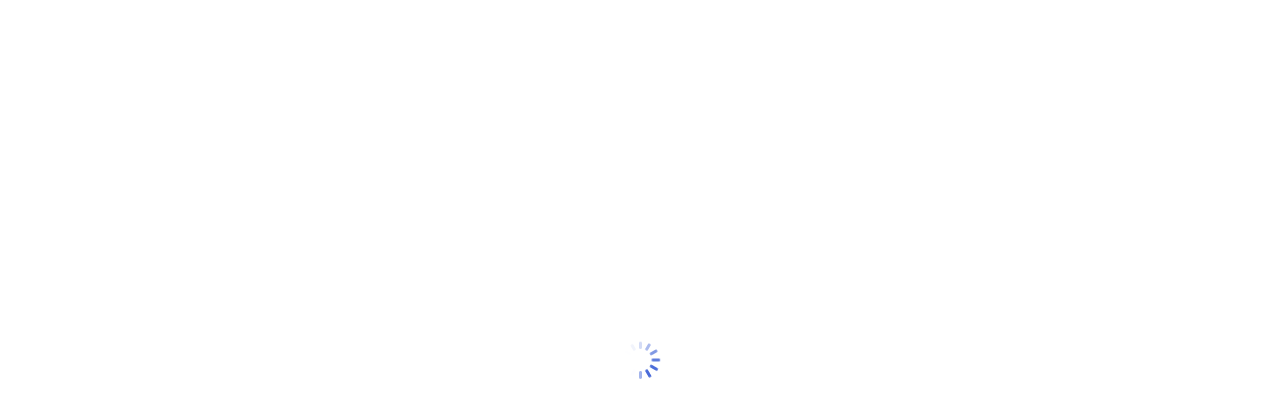

--- FILE ---
content_type: text/html; charset=UTF-8
request_url: https://thenationalfrontier.com/tag/effects-of-junk-food/
body_size: 23096
content:
<!doctype html><html lang="en-US"><head><script data-no-optimize="1">var litespeed_docref=sessionStorage.getItem("litespeed_docref");litespeed_docref&&(Object.defineProperty(document,"referrer",{get:function(){return litespeed_docref}}),sessionStorage.removeItem("litespeed_docref"));</script> <meta charset="UTF-8"><meta name="viewport" content="width=device-width, initial-scale=1"><link rel="profile" href="https://gmpg.org/xfn/11"><meta name='robots' content='index, follow, max-image-preview:large, max-snippet:-1, max-video-preview:-1' />
 <script id="google_gtagjs-js-consent-mode-data-layer" type="litespeed/javascript">window.dataLayer=window.dataLayer||[];function gtag(){dataLayer.push(arguments)}
gtag('consent','default',{"ad_personalization":"denied","ad_storage":"denied","ad_user_data":"denied","analytics_storage":"denied","functionality_storage":"denied","security_storage":"denied","personalization_storage":"denied","region":["AT","BE","BG","CH","CY","CZ","DE","DK","EE","ES","FI","FR","GB","GR","HR","HU","IE","IS","IT","LI","LT","LU","LV","MT","NL","NO","PL","PT","RO","SE","SI","SK"],"wait_for_update":500});window._googlesitekitConsentCategoryMap={"statistics":["analytics_storage"],"marketing":["ad_storage","ad_user_data","ad_personalization"],"functional":["functionality_storage","security_storage"],"preferences":["personalization_storage"]};window._googlesitekitConsents={"ad_personalization":"denied","ad_storage":"denied","ad_user_data":"denied","analytics_storage":"denied","functionality_storage":"denied","security_storage":"denied","personalization_storage":"denied","region":["AT","BE","BG","CH","CY","CZ","DE","DK","EE","ES","FI","FR","GB","GR","HR","HU","IE","IS","IT","LI","LT","LU","LV","MT","NL","NO","PL","PT","RO","SE","SI","SK"],"wait_for_update":500}</script> <title>effects of junk food Archives | The National Frontier</title><link rel="canonical" href="https://thenationalfrontier.com/tag/effects-of-junk-food/" /><meta property="og:locale" content="en_US" /><meta property="og:type" content="article" /><meta property="og:title" content="effects of junk food Archives | The National Frontier" /><meta property="og:url" content="https://thenationalfrontier.com/tag/effects-of-junk-food/" /><meta property="og:site_name" content="The National Frontier" /><meta name="twitter:card" content="summary_large_image" /> <script type="application/ld+json" class="yoast-schema-graph">{"@context":"https://schema.org","@graph":[{"@type":"CollectionPage","@id":"https://thenationalfrontier.com/tag/effects-of-junk-food/","url":"https://thenationalfrontier.com/tag/effects-of-junk-food/","name":"effects of junk food Archives | The National Frontier","isPartOf":{"@id":"https://www.thenationalfrontier.com/#website"},"primaryImageOfPage":{"@id":"https://thenationalfrontier.com/tag/effects-of-junk-food/#primaryimage"},"image":{"@id":"https://thenationalfrontier.com/tag/effects-of-junk-food/#primaryimage"},"thumbnailUrl":"https://thenationalfrontier.com/wp-content/uploads/2021/04/AdobeStock_286178925-500x320-1.jpeg","breadcrumb":{"@id":"https://thenationalfrontier.com/tag/effects-of-junk-food/#breadcrumb"},"inLanguage":"en-US"},{"@type":"ImageObject","inLanguage":"en-US","@id":"https://thenationalfrontier.com/tag/effects-of-junk-food/#primaryimage","url":"https://thenationalfrontier.com/wp-content/uploads/2021/04/AdobeStock_286178925-500x320-1.jpeg","contentUrl":"https://thenationalfrontier.com/wp-content/uploads/2021/04/AdobeStock_286178925-500x320-1.jpeg","width":500,"height":320},{"@type":"BreadcrumbList","@id":"https://thenationalfrontier.com/tag/effects-of-junk-food/#breadcrumb","itemListElement":[{"@type":"ListItem","position":1,"name":"Home","item":"https://www.thenationalfrontier.com/"},{"@type":"ListItem","position":2,"name":"effects of junk food"}]},{"@type":"WebSite","@id":"https://www.thenationalfrontier.com/#website","url":"https://www.thenationalfrontier.com/","name":"The National Frontier","description":"TNF","potentialAction":[{"@type":"SearchAction","target":{"@type":"EntryPoint","urlTemplate":"https://www.thenationalfrontier.com/?s={search_term_string}"},"query-input":{"@type":"PropertyValueSpecification","valueRequired":true,"valueName":"search_term_string"}}],"inLanguage":"en-US"}]}</script> <link rel='dns-prefetch' href='//www.googletagmanager.com' /><link rel='dns-prefetch' href='//pagead2.googlesyndication.com' /><link rel='dns-prefetch' href='//fundingchoicesmessages.google.com' /><link rel="alternate" type="application/rss+xml" title="The National Frontier &raquo; Feed" href="https://thenationalfrontier.com/feed/" /><link rel="alternate" type="application/rss+xml" title="The National Frontier &raquo; Comments Feed" href="https://thenationalfrontier.com/comments/feed/" /><link rel="alternate" type="application/rss+xml" title="The National Frontier &raquo; effects of junk food Tag Feed" href="https://thenationalfrontier.com/tag/effects-of-junk-food/feed/" /><style id='wp-img-auto-sizes-contain-inline-css'>img:is([sizes=auto i],[sizes^="auto," i]){contain-intrinsic-size:3000px 1500px}
/*# sourceURL=wp-img-auto-sizes-contain-inline-css */</style><style id="litespeed-ccss">ul{box-sizing:border-box}.entry-content{counter-reset:footnotes}:root{--wp--preset--font-size--normal:16px;--wp--preset--font-size--huge:42px}.screen-reader-text{border:0;clip:rect(1px,1px,1px,1px);clip-path:inset(50%);height:1px;margin:-1px;overflow:hidden;padding:0;position:absolute;width:1px;word-wrap:normal!important}:root{--header-height:70px;--z-index-1:100;--z-index-2:200;--z-index-3:300;--z-index-4:400;--z-index-hp-action:400;--z-index-5:500;--z-index-6:600;--z-index-modal:600;--z-index-hp-action-modal:700;--z-index-10:1000;--z-index-intercom-1:1100;--z-index-intercom-2:1200;--z-index-intercom-3:1300;--z-index-max:2147483647;--z-index-child-1:10;--z-index-child-2:20;--tooltip-width:250px}:root{--primary-hostinger:#673de6;--primary-light-hostinger:#ebe4ff;--secondary-hostinger:#ff4546;--header-text-hostinger:rgba(#ebe4ff,30%);--primary-hosting24:#2760b8;--primary-light-hosting24:#ebe4ff;--secondary-hosting24:#ff6525;--header-text-hosting24:rgba(#2760b8,30%);--primary-weblink:#4285f4;--primary-light-weblink:#ebe4ff;--secondary-weblink:#ff6525;--header-text-weblink:rgba(#4285f4,30%);--primary-hostmania:#4285f4;--primary-light-hostmania:#ebe4ff;--secondary-hostmania:#ff6525;--header-text-hostmania:rgba(#4285f4,30%);--amazon-button-color:#000;--amazon-button-border:#74612f;--amazon-button-bg-gradient-1:#f2dfa7;--amazon-button-bg-gradient-2:#e9c565}:root{--wp--preset--aspect-ratio--square:1;--wp--preset--aspect-ratio--4-3:4/3;--wp--preset--aspect-ratio--3-4:3/4;--wp--preset--aspect-ratio--3-2:3/2;--wp--preset--aspect-ratio--2-3:2/3;--wp--preset--aspect-ratio--16-9:16/9;--wp--preset--aspect-ratio--9-16:9/16;--wp--preset--color--black:#000;--wp--preset--color--cyan-bluish-gray:#abb8c3;--wp--preset--color--white:#fff;--wp--preset--color--pale-pink:#f78da7;--wp--preset--color--vivid-red:#cf2e2e;--wp--preset--color--luminous-vivid-orange:#ff6900;--wp--preset--color--luminous-vivid-amber:#fcb900;--wp--preset--color--light-green-cyan:#7bdcb5;--wp--preset--color--vivid-green-cyan:#00d084;--wp--preset--color--pale-cyan-blue:#8ed1fc;--wp--preset--color--vivid-cyan-blue:#0693e3;--wp--preset--color--vivid-purple:#9b51e0;--wp--preset--gradient--vivid-cyan-blue-to-vivid-purple:linear-gradient(135deg,rgba(6,147,227,1) 0%,#9b51e0 100%);--wp--preset--gradient--light-green-cyan-to-vivid-green-cyan:linear-gradient(135deg,#7adcb4 0%,#00d082 100%);--wp--preset--gradient--luminous-vivid-amber-to-luminous-vivid-orange:linear-gradient(135deg,rgba(252,185,0,1) 0%,rgba(255,105,0,1) 100%);--wp--preset--gradient--luminous-vivid-orange-to-vivid-red:linear-gradient(135deg,rgba(255,105,0,1) 0%,#cf2e2e 100%);--wp--preset--gradient--very-light-gray-to-cyan-bluish-gray:linear-gradient(135deg,#eee 0%,#a9b8c3 100%);--wp--preset--gradient--cool-to-warm-spectrum:linear-gradient(135deg,#4aeadc 0%,#9778d1 20%,#cf2aba 40%,#ee2c82 60%,#fb6962 80%,#fef84c 100%);--wp--preset--gradient--blush-light-purple:linear-gradient(135deg,#ffceec 0%,#9896f0 100%);--wp--preset--gradient--blush-bordeaux:linear-gradient(135deg,#fecda5 0%,#fe2d2d 50%,#6b003e 100%);--wp--preset--gradient--luminous-dusk:linear-gradient(135deg,#ffcb70 0%,#c751c0 50%,#4158d0 100%);--wp--preset--gradient--pale-ocean:linear-gradient(135deg,#fff5cb 0%,#b6e3d4 50%,#33a7b5 100%);--wp--preset--gradient--electric-grass:linear-gradient(135deg,#caf880 0%,#71ce7e 100%);--wp--preset--gradient--midnight:linear-gradient(135deg,#020381 0%,#2874fc 100%);--wp--preset--font-size--small:13px;--wp--preset--font-size--medium:20px;--wp--preset--font-size--large:36px;--wp--preset--font-size--x-large:42px;--wp--preset--spacing--20:.44rem;--wp--preset--spacing--30:.67rem;--wp--preset--spacing--40:1rem;--wp--preset--spacing--50:1.5rem;--wp--preset--spacing--60:2.25rem;--wp--preset--spacing--70:3.38rem;--wp--preset--spacing--80:5.06rem;--wp--preset--shadow--natural:6px 6px 9px rgba(0,0,0,.2);--wp--preset--shadow--deep:12px 12px 50px rgba(0,0,0,.4);--wp--preset--shadow--sharp:6px 6px 0px rgba(0,0,0,.2);--wp--preset--shadow--outlined:6px 6px 0px -3px rgba(255,255,255,1),6px 6px rgba(0,0,0,1);--wp--preset--shadow--crisp:6px 6px 0px rgba(0,0,0,1)}:root{--swiper-theme-color:#007aff}:host{position:relative;display:block;margin-left:auto;margin-right:auto;z-index:1}:root{--swiper-navigation-size:44px}:root{--wpi-gutter:3rem;--wpi--general-font-weight:400;--wpi--heading-font-family:;--wpi--heading-font-weight:500;--wpi--base-bg-color:#fff;--wpi--base-text-color:#212529;--wpi--base-border-color:#d9d9d9;--wpi--link-color:#202020;--wpi--link-hover-color:#ccb8ac;--wpi--primary-bg-color:#1c1f26;--wpi--primary-text-color:#fff;--wpi--secondary-bg-color:#666;--wpi--secondary-text-color:#fff;--wpi--preloader-bg:#fff;--wpi--preloader-color:#4769d8;--wpi--components-bg:#f1ede9;--wpi--rgb-color:0,0,0;--wpi-footer-background:#e0d6d1;--wpi-footer-text-color:#202020;--wpi-footer-link-color:#000;--wpi-footer-link-hover-color:#ccb8ac;--wpi--verticle-spacing-large:8rem;--wpi--verticle-spacing-big:4rem;--wpi--verticle-spacing-medium:2rem;--wpi--verticle-spacing-small:1rem;--wpi--site-title-font-family:"Oooh Baby",cursive;--wpi--site-title-font-size:4.2rem;--wpi--site-title-font-weight:700;--wpi--font-general:"Mulish",sans-serif;--wpi--font-general-weight:400;--wpi--font-family-large:"Cormorant Garamond",serif;--wpi--font-size-large:4.4rem;--wpi--font-weight-large:600;--wpi--letter-spacing-large:0;--wpi--line-height-large:1.2;--wpi--text-transform-large:inherit;--wpi--font-family-big:"Cormorant Garamond",serif;--wpi--font-size-big:3.6rem;--wpi--font-weight-big:600;--wpi--letter-spacing-big:0;--wpi--line-height-big:1.2;--wpi--text-transform-big:inherit;--wpi--font-family-medium:"Cormorant Garamond",serif;--wpi--font-size-medium:2.8rem;--wpi--font-weight-medium:600;--wpi--letter-spacing-medium:0;--wpi--line-height-medium:1.2;--wpi--text-transform-medium:inherit;--wpi--font-family-small:"Cormorant Garamond",serif;--wpi--font-size-small:2rem;--wpi--font-weight-small:600;--wpi--letter-spacing-small:0;--wpi--line-height-small:1.2;--wpi--text-transform-small:inherit;--wpi--font-family-xsmall:"Cormorant Garamond",serif;--wpi--font-size-xsmall:1.4rem;--wpi--font-weight-xsmall:600;--wpi--letter-spacing-xsmall:0;--wpi--line-height-xsmall:1.2;--wpi--text-transform-xsmall:inherit;--wpi--font-size-general:1.6rem;--wpi--meta-font-family:"Mulish",sans-serif;--wpi--meta-font-size:1.4rem;--wpi--meta-font-weight:400;--swiper-theme-background:#000;--swiper-theme-color:#000;--swiper-navigation-size:1.4rem;--swiper-pagination-bottom:0}html{line-height:1.15;-webkit-text-size-adjust:100%}body{margin:0}main{display:block}h1{font-size:2em;margin:.67em 0}a{background-color:transparent}img{border-style:none;vertical-align:top}button,input{font-family:inherit;font-size:100%;line-height:1.15;margin:0}button,input{overflow:visible}button{text-transform:none}button,[type=submit]{-webkit-appearance:button}button::-moz-focus-inner,[type=submit]::-moz-focus-inner{border-style:none;padding:0}button:-moz-focusring,[type=submit]:-moz-focusring{outline:1px dotted ButtonText}[type=search]{-webkit-appearance:textfield;outline-offset:-2px}[type=search]::-webkit-search-decoration{-webkit-appearance:none}::-webkit-file-upload-button{-webkit-appearance:button;font:inherit}*,*:before,*:after{box-sizing:border-box}html{box-sizing:border-box}html{font-size:62.5%;scroll-behavior:smooth}@media (prefers-reduced-motion:reduce){html{scroll-behavior:auto}}body{-webkit-box-sizing:border-box;-moz-box-sizing:border-box;box-sizing:border-box;overflow-x:hidden}body,button,input{color:var(--wpi--base-text-color);font-family:var(--wpi--font-general);font-weight:var(--wpi--font-general-weight);font-size:var(--wpi--font-size-general);font-optical-sizing:auto;font-variation-settings:"slnt" 0;line-height:1.5}h1,h2{clear:both;line-height:1.2}h1{font-family:var(--wpi--font-family-large);font-size:var(--wpi--font-size-large)}h2{font-family:var(--wpi--font-family-big);font-size:var(--wpi--font-size-big)}p{margin:0 0 1.5rem}.entry-title{letter-spacing:-.064rem;margin:0 0 1.5rem}.entry-title-large{font-family:var(--wpi--font-family-large);font-size:var(--wpi--font-size-large);font-weight:var(--wpi--font-weight-large);letter-spacing:var(--wpi--letter-spacing-large);line-height:var(--wpi--line-height-large);text-transform:var(--wpi--text-transform-large)}body{background:var(--wpi--base-bg-color)}ul{margin:0 0 1.5em 3em}ul{list-style:disc}.reset-list-style{list-style:none;margin:0;padding:0}.reset-list-style li{margin:0}img{height:auto;max-width:100%}@media (max-width:767px){.hide-on-mobile{display:none!important}}@media (min-width:768px) and (max-width:1024px){.hide-on-tablet{display:none!important}}@media (min-width:1025px){.hide-on-desktop{display:none!important}}a{color:var(--wpi--link-color)}a,.text-decoration-reset{text-decoration:none}button,input[type=submit]{border-radius:0;background:#e6e6e6;color:var(--wpi--base-text-color);line-height:1;padding:.5rem 1.5rem;-webkit-appearance:none;min-height:5.5rem}input[type=search]{color:#666;border-radius:0;min-height:5.5rem;padding:.5rem 1rem;-webkit-appearance:none}#wpi-preloader{width:100%;height:100vh;position:fixed;top:0;left:0;right:0;background-color:var(--wpi--preloader-bg);display:flex;justify-content:center;align-items:center;opacity:1;z-index:99999}.wpi-preloader-wrapper{position:relative}.wpi-menu-icon{display:block;position:relative;width:22px;height:12px}.wpi-menu-icon span{position:absolute;display:block;width:100%;height:2px;background-color:currentColor;border-radius:1px}.wpi-menu-icon span:first-of-type{top:0}.wpi-menu-icon span:last-of-type{bottom:0}ul.social-icons{display:flex;flex-wrap:wrap}.social-icons a{align-items:center;display:flex;justify-content:center;padding:0}.social-icons .svg-icon{height:2rem;width:2rem}.social-icons.has-brand-background a{color:#fff;height:4.4rem;width:4.4rem}.social-icons.has-border-radius{gap:.5rem}.social-icons.has-border-radius a{border-radius:50%}.cover-modal{display:none;-ms-overflow-style:none;scrollbar-width:none;overflow:hidden}.cover-modal::-webkit-scrollbar{display:none}.site-header{position:relative}.site-header .header-wrapper{display:-ms-flexbox;display:flex;-ms-flex-wrap:wrap;flex-wrap:wrap;justify-content:space-between;align-items:center;gap:var(--wpi-gutter)}.header-components.header-components-left,.header-components.header-components-right{flex:0 0 auto;width:auto}.header-components-extras{display:flex;align-items:center;gap:2rem}.site-header-1 .header-components.header-components-left{display:flex;gap:3rem}.header-components.header-components-center{flex:1;display:flex;align-items:center;justify-content:center}.header-components.header-components-center .site-branding{text-align:center}.toggle{background:0 0;border:none;box-shadow:none;display:flex;align-items:center;gap:.5rem;padding:0}.site-title{margin:0}.site-title{display:inline-block;font-family:var(--wpi--site-title-font-family);font-size:var(--wpi--site-title-font-size);font-weight:var(--wpi--site-title-font-weight);line-height:1;padding:1.2rem 1rem 0}@media (min-width:992px){.site-header-1 .site-header-desktop .site-title{background:var(--wpi--primary-bg-color);color:var(--wpi--primary-text-color);min-height:5.5rem}}.site-title a{color:inherit;display:block}.site-header-responsive .site-title{font-size:3.4rem}.primary-menu{display:flex;flex-wrap:wrap;font-size:1.6rem;font-weight:600;gap:.5rem}.primary-menu li{position:relative}.primary-menu a{color:inherit;display:block;line-height:1.2;word-break:normal;word-wrap:normal}@media (min-width:1025px){.primary-menu>li>a{padding:1.5rem 1rem;position:relative}.primary-menu>li>a:before,.primary-menu>li>a:after{content:"";position:absolute;width:4px;height:4px;background:var(--wpi--secondary-bg-color);border-radius:100%;right:0;left:0;margin:auto;bottom:.3rem;opacity:0}}.menu-modal{display:none;font-weight:500;opacity:0;overflow-y:auto;overflow-x:hidden;position:fixed;bottom:0;right:-99999rem;left:99999rem;top:0;z-index:9999}.menu-modal-inner{background:var(--wpi--base-bg-color);color:var(--wpi--base-text-color);display:flex;justify-content:stretch;overflow:auto;-ms-overflow-style:auto;width:100%}.menu-wrapper{display:flex;flex-direction:column;justify-content:space-between;position:relative}button.close-nav-toggle{align-items:center;display:flex;font-size:1.6rem;font-weight:500;justify-content:flex-end;padding:3.1rem 2.5rem;width:100%}button.close-nav-toggle svg{height:1.6rem;width:1.6rem}.menu-modal .menu-top{flex-shrink:0}.modal-menu li{border-color:#dedfdf;border-style:solid;border-width:.1rem 0 0;display:flex;flex-wrap:wrap;line-height:1;justify-content:flex-start;margin:0}.modal-menu>li:last-child{border-bottom-width:.1rem}.mobile-menu .modal-menu li:first-child{border-top:0}.modal-menu .ancestor-wrapper{display:flex;justify-content:space-between;width:100%}.modal-menu a{display:block;padding:2rem 2.5rem;width:100%}.menu-wrapper .menu-item{position:relative}.menu-bottom{flex-shrink:0;margin-bottom:0;margin-top:auto;padding:4rem 2.5rem}.menu-bottom nav{width:100%}.menu-copyright{padding:4rem 2.5rem}.search-modal{background:rgba(0,0,0,.2);display:none;opacity:0;position:fixed;bottom:0;right:-9999rem;top:0;width:100%;z-index:999}.search-modal-inner{background:#fff;transform:translateY(-100%)}.search-modal-inner .search-modal-panel{display:flex;justify-content:space-between;padding-bottom:15rem;padding-top:15rem}button.search-untoggle{align-items:center;display:flex;flex-shrink:0;justify-content:center;padding:0 2.5rem}.search-modal button.search-untoggle{color:inherit}.search-untoggle svg{height:1.5rem;width:1.5rem}.search-modal form{margin:0;position:relative;width:100%}.search-modal .search-field{font-size:2rem;height:8.4rem;width:100%}.search-modal .search-field::-webkit-input-placeholder{color:inherit}.search-modal .search-field:-ms-input-placeholder{color:inherit}.search-modal .search-field::-moz-placeholder{color:inherit;line-height:4}.search-modal .search-submit{position:absolute;right:-9999rem;top:50%;transform:translateY(-50%)}.menu-modal{opacity:1;justify-content:flex-end;padding:0}.menu-wrapper{flex-grow:1}.menu-modal-inner{max-width:64rem;opacity:0;transform:translateX(50rem)}.wrapper-gutter-medium{--wpi-gutter:1.6rem}.wrapper{width:100%;padding-right:var(--wpi-gutter);padding-left:var(--wpi-gutter);margin-right:auto;margin-left:auto}@media (min-width:1280px){.wrapper{max-width:1328px}}.row-group{display:flex;flex-wrap:wrap;margin-right:calc(-1*var(--wpi-gutter));margin-left:calc(-1*var(--wpi-gutter))}.row-group>*{flex-shrink:0;width:100%;max-width:100%;padding-right:var(--wpi-gutter);padding-left:var(--wpi-gutter)}@media (min-width:992px){#primary{flex:1;overflow:hidden}}.article-groups{display:flex;flex-direction:column;flex-wrap:wrap;gap:2rem;max-width:100%}.archive_style_1 .wpi-post-default{display:flex;flex-direction:column;gap:2rem;margin-bottom:2rem;max-width:100%}@media (min-width:768px){.archive_style_1 .wpi-post-default{flex-direction:row;align-items:flex-start;gap:4rem}.archive_style_1 .wpi-post-default .entry-image{flex-basis:45%;margin:0}.archive_style_1 .wpi-post-default .entry-image+.entry-details{flex-basis:55%}}.post{margin:0 0 2rem}.updated:not(.published){display:none}.wpi-breadcrumb-trails{font-size:85%;margin:0 auto 2rem}.wpi-breadcrumb-trails .breadcrumbs ul{list-style:none;margin:0 auto;padding:0}.wpi-breadcrumb-trails .breadcrumbs ul li{display:inline-block}.wpi-breadcrumb-trails .breadcrumbs span[itemprop=name]{display:inline-block;position:relative;margin:0 .5rem .4rem 0;background:rgba(var(--wpi--rgb-color),.045);padding:.3rem .6rem .4rem .4rem;border-radius:2px;line-height:1;max-width:50rem;white-space:nowrap;overflow:hidden;text-overflow:ellipsis}.wpi-breadcrumb-trails .breadcrumbs span[itemprop=name]:before{content:"";background:#000;display:inline-block;margin-left:.45rem;margin-right:.65rem;width:4px;height:4px;border-radius:4px;vertical-align:middle;margin-top:-2px}.wpi-section{padding-bottom:var(--wpi--verticle-spacing-big);padding-top:var(--wpi--verticle-spacing-big);position:relative}@media (max-width:1024px){.wpi-section{padding-bottom:var(--wpi--verticle-spacing-medium);padding-top:var(--wpi--verticle-spacing-medium)}}@media screen and (min-width:1025px){.wpi-post-recommendation-1{grid-area:area1}.wpi-post-recommendation-2{grid-area:area2}.wpi-post-recommendation-3{grid-area:area3}.wpi-post-recommendation-4{grid-area:area4}.wpi-post-recommendation-5{grid-area:area5}.wpi-post-recommendation-6{grid-area:area6}}.image-hover-effect{overflow:hidden;position:relative}.hover-effect-shine .post-thumbnail:after{position:absolute;top:0;left:-100%;z-index:2;display:block;content:"";width:50%;height:100%;background:-webkit-linear-gradient(to right,rgba(255,255,255,0) 0%,rgba(255,255,255,.3) 100%);background:linear-gradient(to right,rgba(255,255,255,0) 0%,rgba(255,255,255,.3) 100%);transform:skewX(-25deg)}.entry-image .post-thumbnail{display:block}.entry-image{margin:0 0 1.5rem}.site .entry-image img{display:block;object-fit:cover;width:100%}.site .entry-image-large img{height:48rem}.entry-meta-wrapper{display:flex;flex-wrap:wrap;align-items:center;gap:.5rem;margin-bottom:1rem}.entry-meta-wrapper .entry-meta-separator{position:relative;width:1rem}.entry-meta-wrapper .entry-meta-separator:before{content:"";position:absolute;top:50%;transform:translateY(-50%);-webkit-transform:translateY(-50%);-moz-transform:translateY(-50%);left:0;width:1rem;border-style:solid;border-width:0 0 2px;border-color:var(--wpi--base-border-color)}.entry-meta{display:flex;font-family:var(--wpi--meta-font-family);font-size:var(--wpi--meta-font-size);font-weight:var(--wpi--meta-font-weight);flex-wrap:wrap;align-items:center;gap:.5rem}.entry-meta .svg-icon{height:1.4rem;width:1.4rem}.wpi-post:not(.wpi-tile-post,.wpi-slides-card) .entry-meta:not(.entry-categories),.wpi-post:not(.wpi-tile-post,.wpi-slides-card) .entry-meta:not(.entry-categories) a:not(:hover,:focus){color:rgba(var(--wpi--rgb-color),.8)}.wpi-post-default .entry-meta .svg-icon{color:var(--wpi--base-text-color);opacity:.65}.entry-categories{font-size:1.2rem;font-weight:700;position:relative;text-transform:uppercase;margin:0 0 1rem}.entry-content{margin:0 0 1.5rem}.wpi-section .wpi-post .entry-content{font-size:1.6rem}.wpi-section .wpi-post:not(.wpi-slides-card,.wpi-tile-post) .entry-content{color:rgba(var(--wpi--rgb-color),.8)}.entry-footer{display:flex;align-items:center;flex-wrap:wrap;gap:1rem}.post-more-link .svg-icon{display:inline-block;height:1.3rem;vertical-align:middle;width:1.3rem}.wpi-post{position:relative}#scrollToTopBtn{position:fixed;bottom:20px;right:20px;width:50px;height:50px;min-height:inherit;background-color:#333;color:#fff;border:none;box-shadow:none;border-radius:50%;display:none;align-items:center;justify-content:center;outline:none;padding:0;z-index:1000}#scrollToTopBtn #progressCircle{position:absolute;top:0;left:0;transform:rotate(-90deg)}#scrollToTopBtn circle{stroke:var(--wpi--components-bg);stroke-dasharray:138;stroke-dashoffset:138}.social-icons.has-brand-background a[href*=facebook]{background:#1778f2}.social-icons.has-brand-background a[href*="x"]{background:#000;color:#fff}.social-icons.has-brand-background a[href*=youtube]{background:red}.highlight-feed-right .wpi-post:first-child{grid-area:item1}.highlight-feed-right .wpi-post:nth-child(2){grid-area:item2}.highlight-feed-right .wpi-post:nth-child(3){grid-area:item3}.highlight-feed-right .wpi-post:nth-child(4){grid-area:item4}.highlight-feed-right .wpi-post:nth-child(5){grid-area:item5}:root{--wpi-footer-background:#aab5b3;--wpi-footer-text-color:#fff;--wpi-footer-link-color:#fff;--wpi-footer-link-hover-color:#cdd8b6;--wpi--preloader-color:#0f0000}:root{--wpi--dark-base-bg-color:#000;--wpi--dark-base-text-color:#dedad6;--wpi--dark-base-border-color:#262626;--wpi--dark-link-color:#fff;--wpi--dark-preloader-bg:#000;--wpi--dark-footer-background:#000;--wpi--dark-footer-text-color:#dedad6}.site-preloader-2{--uib-size:40px;--uib-speed:1.5s;--dot-size:calc(var(--uib-size)*0.17);position:relative;display:flex;align-items:center;justify-content:flex-start;height:var(--uib-size);width:var(--uib-size);animation:smoothRotate calc(var(--uib-speed)*1.8) linear infinite}.site-preloader-2 .dot{position:absolute;top:0;left:0;display:flex;align-items:flex-start;justify-content:center;height:100%;width:100%;animation:rotate var(--uib-speed) ease-in-out infinite}.site-preloader-2 .dot:before{content:'';height:var(--dot-size);width:var(--dot-size);border-radius:50%;background-color:var(--wpi--preloader-color)}.site-preloader-2 .dot:nth-child(2),.site-preloader-2 .dot:nth-child(2):before{animation-delay:calc(var(--uib-speed)*-0.835*0.5)}.site-preloader-2 .dot:nth-child(3),.site-preloader-2 .dot:nth-child(3):before{animation-delay:calc(var(--uib-speed)*-0.668*0.5)}.site-preloader-2 .dot:nth-child(4),.site-preloader-2 .dot:nth-child(4):before{animation-delay:calc(var(--uib-speed)*-0.501*0.5)}.site-preloader-2 .dot:nth-child(5),.site-preloader-2 .dot:nth-child(5):before{animation-delay:calc(var(--uib-speed)*-0.334*0.5)}.site-preloader-2 .dot:nth-child(6),.site-preloader-2 .dot:nth-child(6):before{animation-delay:calc(var(--uib-speed)*-0.167*0.5)}</style><link rel="preload" data-asynced="1" data-optimized="2" as="style" onload="this.onload=null;this.rel='stylesheet'" href="https://thenationalfrontier.com/wp-content/litespeed/css/8b183b500074b44d5380aa9f430a8fd8.css?ver=28103" /><script data-optimized="1" type="litespeed/javascript" data-src="https://thenationalfrontier.com/wp-content/plugins/litespeed-cache/assets/js/css_async.min.js"></script> <style id='wp-block-image-inline-css'>.wp-block-image>a,.wp-block-image>figure>a{display:inline-block}.wp-block-image img{box-sizing:border-box;height:auto;max-width:100%;vertical-align:bottom}@media not (prefers-reduced-motion){.wp-block-image img.hide{visibility:hidden}.wp-block-image img.show{animation:show-content-image .4s}}.wp-block-image[style*=border-radius] img,.wp-block-image[style*=border-radius]>a{border-radius:inherit}.wp-block-image.has-custom-border img{box-sizing:border-box}.wp-block-image.aligncenter{text-align:center}.wp-block-image.alignfull>a,.wp-block-image.alignwide>a{width:100%}.wp-block-image.alignfull img,.wp-block-image.alignwide img{height:auto;width:100%}.wp-block-image .aligncenter,.wp-block-image .alignleft,.wp-block-image .alignright,.wp-block-image.aligncenter,.wp-block-image.alignleft,.wp-block-image.alignright{display:table}.wp-block-image .aligncenter>figcaption,.wp-block-image .alignleft>figcaption,.wp-block-image .alignright>figcaption,.wp-block-image.aligncenter>figcaption,.wp-block-image.alignleft>figcaption,.wp-block-image.alignright>figcaption{caption-side:bottom;display:table-caption}.wp-block-image .alignleft{float:left;margin:.5em 1em .5em 0}.wp-block-image .alignright{float:right;margin:.5em 0 .5em 1em}.wp-block-image .aligncenter{margin-left:auto;margin-right:auto}.wp-block-image :where(figcaption){margin-bottom:1em;margin-top:.5em}.wp-block-image.is-style-circle-mask img{border-radius:9999px}@supports ((-webkit-mask-image:none) or (mask-image:none)) or (-webkit-mask-image:none){.wp-block-image.is-style-circle-mask img{border-radius:0;-webkit-mask-image:url('data:image/svg+xml;utf8,<svg viewBox="0 0 100 100" xmlns="http://www.w3.org/2000/svg"><circle cx="50" cy="50" r="50"/></svg>');mask-image:url('data:image/svg+xml;utf8,<svg viewBox="0 0 100 100" xmlns="http://www.w3.org/2000/svg"><circle cx="50" cy="50" r="50"/></svg>');mask-mode:alpha;-webkit-mask-position:center;mask-position:center;-webkit-mask-repeat:no-repeat;mask-repeat:no-repeat;-webkit-mask-size:contain;mask-size:contain}}:root :where(.wp-block-image.is-style-rounded img,.wp-block-image .is-style-rounded img){border-radius:9999px}.wp-block-image figure{margin:0}.wp-lightbox-container{display:flex;flex-direction:column;position:relative}.wp-lightbox-container img{cursor:zoom-in}.wp-lightbox-container img:hover+button{opacity:1}.wp-lightbox-container button{align-items:center;backdrop-filter:blur(16px) saturate(180%);background-color:#5a5a5a40;border:none;border-radius:4px;cursor:zoom-in;display:flex;height:20px;justify-content:center;opacity:0;padding:0;position:absolute;right:16px;text-align:center;top:16px;width:20px;z-index:100}@media not (prefers-reduced-motion){.wp-lightbox-container button{transition:opacity .2s ease}}.wp-lightbox-container button:focus-visible{outline:3px auto #5a5a5a40;outline:3px auto -webkit-focus-ring-color;outline-offset:3px}.wp-lightbox-container button:hover{cursor:pointer;opacity:1}.wp-lightbox-container button:focus{opacity:1}.wp-lightbox-container button:focus,.wp-lightbox-container button:hover,.wp-lightbox-container button:not(:hover):not(:active):not(.has-background){background-color:#5a5a5a40;border:none}.wp-lightbox-overlay{box-sizing:border-box;cursor:zoom-out;height:100vh;left:0;overflow:hidden;position:fixed;top:0;visibility:hidden;width:100%;z-index:100000}.wp-lightbox-overlay .close-button{align-items:center;cursor:pointer;display:flex;justify-content:center;min-height:40px;min-width:40px;padding:0;position:absolute;right:calc(env(safe-area-inset-right) + 16px);top:calc(env(safe-area-inset-top) + 16px);z-index:5000000}.wp-lightbox-overlay .close-button:focus,.wp-lightbox-overlay .close-button:hover,.wp-lightbox-overlay .close-button:not(:hover):not(:active):not(.has-background){background:none;border:none}.wp-lightbox-overlay .lightbox-image-container{height:var(--wp--lightbox-container-height);left:50%;overflow:hidden;position:absolute;top:50%;transform:translate(-50%,-50%);transform-origin:top left;width:var(--wp--lightbox-container-width);z-index:9999999999}.wp-lightbox-overlay .wp-block-image{align-items:center;box-sizing:border-box;display:flex;height:100%;justify-content:center;margin:0;position:relative;transform-origin:0 0;width:100%;z-index:3000000}.wp-lightbox-overlay .wp-block-image img{height:var(--wp--lightbox-image-height);min-height:var(--wp--lightbox-image-height);min-width:var(--wp--lightbox-image-width);width:var(--wp--lightbox-image-width)}.wp-lightbox-overlay .wp-block-image figcaption{display:none}.wp-lightbox-overlay button{background:none;border:none}.wp-lightbox-overlay .scrim{background-color:#fff;height:100%;opacity:.9;position:absolute;width:100%;z-index:2000000}.wp-lightbox-overlay.active{visibility:visible}@media not (prefers-reduced-motion){.wp-lightbox-overlay.active{animation:turn-on-visibility .25s both}.wp-lightbox-overlay.active img{animation:turn-on-visibility .35s both}.wp-lightbox-overlay.show-closing-animation:not(.active){animation:turn-off-visibility .35s both}.wp-lightbox-overlay.show-closing-animation:not(.active) img{animation:turn-off-visibility .25s both}.wp-lightbox-overlay.zoom.active{animation:none;opacity:1;visibility:visible}.wp-lightbox-overlay.zoom.active .lightbox-image-container{animation:lightbox-zoom-in .4s}.wp-lightbox-overlay.zoom.active .lightbox-image-container img{animation:none}.wp-lightbox-overlay.zoom.active .scrim{animation:turn-on-visibility .4s forwards}.wp-lightbox-overlay.zoom.show-closing-animation:not(.active){animation:none}.wp-lightbox-overlay.zoom.show-closing-animation:not(.active) .lightbox-image-container{animation:lightbox-zoom-out .4s}.wp-lightbox-overlay.zoom.show-closing-animation:not(.active) .lightbox-image-container img{animation:none}.wp-lightbox-overlay.zoom.show-closing-animation:not(.active) .scrim{animation:turn-off-visibility .4s forwards}}@keyframes show-content-image{0%{visibility:hidden}99%{visibility:hidden}to{visibility:visible}}@keyframes turn-on-visibility{0%{opacity:0}to{opacity:1}}@keyframes turn-off-visibility{0%{opacity:1;visibility:visible}99%{opacity:0;visibility:visible}to{opacity:0;visibility:hidden}}@keyframes lightbox-zoom-in{0%{transform:translate(calc((-100vw + var(--wp--lightbox-scrollbar-width))/2 + var(--wp--lightbox-initial-left-position)),calc(-50vh + var(--wp--lightbox-initial-top-position))) scale(var(--wp--lightbox-scale))}to{transform:translate(-50%,-50%) scale(1)}}@keyframes lightbox-zoom-out{0%{transform:translate(-50%,-50%) scale(1);visibility:visible}99%{visibility:visible}to{transform:translate(calc((-100vw + var(--wp--lightbox-scrollbar-width))/2 + var(--wp--lightbox-initial-left-position)),calc(-50vh + var(--wp--lightbox-initial-top-position))) scale(var(--wp--lightbox-scale));visibility:hidden}}
/*# sourceURL=https://thenationalfrontier.com/wp-includes/blocks/image/style.min.css */</style><style id='wp-block-image-theme-inline-css'>:root :where(.wp-block-image figcaption){color:#555;font-size:13px;text-align:center}.is-dark-theme :root :where(.wp-block-image figcaption){color:#ffffffa6}.wp-block-image{margin:0 0 1em}
/*# sourceURL=https://thenationalfrontier.com/wp-includes/blocks/image/theme.min.css */</style><style id='global-styles-inline-css'>:root{--wp--preset--aspect-ratio--square: 1;--wp--preset--aspect-ratio--4-3: 4/3;--wp--preset--aspect-ratio--3-4: 3/4;--wp--preset--aspect-ratio--3-2: 3/2;--wp--preset--aspect-ratio--2-3: 2/3;--wp--preset--aspect-ratio--16-9: 16/9;--wp--preset--aspect-ratio--9-16: 9/16;--wp--preset--color--black: #000000;--wp--preset--color--cyan-bluish-gray: #abb8c3;--wp--preset--color--white: #ffffff;--wp--preset--color--pale-pink: #f78da7;--wp--preset--color--vivid-red: #cf2e2e;--wp--preset--color--luminous-vivid-orange: #ff6900;--wp--preset--color--luminous-vivid-amber: #fcb900;--wp--preset--color--light-green-cyan: #7bdcb5;--wp--preset--color--vivid-green-cyan: #00d084;--wp--preset--color--pale-cyan-blue: #8ed1fc;--wp--preset--color--vivid-cyan-blue: #0693e3;--wp--preset--color--vivid-purple: #9b51e0;--wp--preset--gradient--vivid-cyan-blue-to-vivid-purple: linear-gradient(135deg,rgb(6,147,227) 0%,rgb(155,81,224) 100%);--wp--preset--gradient--light-green-cyan-to-vivid-green-cyan: linear-gradient(135deg,rgb(122,220,180) 0%,rgb(0,208,130) 100%);--wp--preset--gradient--luminous-vivid-amber-to-luminous-vivid-orange: linear-gradient(135deg,rgb(252,185,0) 0%,rgb(255,105,0) 100%);--wp--preset--gradient--luminous-vivid-orange-to-vivid-red: linear-gradient(135deg,rgb(255,105,0) 0%,rgb(207,46,46) 100%);--wp--preset--gradient--very-light-gray-to-cyan-bluish-gray: linear-gradient(135deg,rgb(238,238,238) 0%,rgb(169,184,195) 100%);--wp--preset--gradient--cool-to-warm-spectrum: linear-gradient(135deg,rgb(74,234,220) 0%,rgb(151,120,209) 20%,rgb(207,42,186) 40%,rgb(238,44,130) 60%,rgb(251,105,98) 80%,rgb(254,248,76) 100%);--wp--preset--gradient--blush-light-purple: linear-gradient(135deg,rgb(255,206,236) 0%,rgb(152,150,240) 100%);--wp--preset--gradient--blush-bordeaux: linear-gradient(135deg,rgb(254,205,165) 0%,rgb(254,45,45) 50%,rgb(107,0,62) 100%);--wp--preset--gradient--luminous-dusk: linear-gradient(135deg,rgb(255,203,112) 0%,rgb(199,81,192) 50%,rgb(65,88,208) 100%);--wp--preset--gradient--pale-ocean: linear-gradient(135deg,rgb(255,245,203) 0%,rgb(182,227,212) 50%,rgb(51,167,181) 100%);--wp--preset--gradient--electric-grass: linear-gradient(135deg,rgb(202,248,128) 0%,rgb(113,206,126) 100%);--wp--preset--gradient--midnight: linear-gradient(135deg,rgb(2,3,129) 0%,rgb(40,116,252) 100%);--wp--preset--font-size--small: 13px;--wp--preset--font-size--medium: 20px;--wp--preset--font-size--large: 36px;--wp--preset--font-size--x-large: 42px;--wp--preset--spacing--20: 0.44rem;--wp--preset--spacing--30: 0.67rem;--wp--preset--spacing--40: 1rem;--wp--preset--spacing--50: 1.5rem;--wp--preset--spacing--60: 2.25rem;--wp--preset--spacing--70: 3.38rem;--wp--preset--spacing--80: 5.06rem;--wp--preset--shadow--natural: 6px 6px 9px rgba(0, 0, 0, 0.2);--wp--preset--shadow--deep: 12px 12px 50px rgba(0, 0, 0, 0.4);--wp--preset--shadow--sharp: 6px 6px 0px rgba(0, 0, 0, 0.2);--wp--preset--shadow--outlined: 6px 6px 0px -3px rgb(255, 255, 255), 6px 6px rgb(0, 0, 0);--wp--preset--shadow--crisp: 6px 6px 0px rgb(0, 0, 0);}:where(.is-layout-flex){gap: 0.5em;}:where(.is-layout-grid){gap: 0.5em;}body .is-layout-flex{display: flex;}.is-layout-flex{flex-wrap: wrap;align-items: center;}.is-layout-flex > :is(*, div){margin: 0;}body .is-layout-grid{display: grid;}.is-layout-grid > :is(*, div){margin: 0;}:where(.wp-block-columns.is-layout-flex){gap: 2em;}:where(.wp-block-columns.is-layout-grid){gap: 2em;}:where(.wp-block-post-template.is-layout-flex){gap: 1.25em;}:where(.wp-block-post-template.is-layout-grid){gap: 1.25em;}.has-black-color{color: var(--wp--preset--color--black) !important;}.has-cyan-bluish-gray-color{color: var(--wp--preset--color--cyan-bluish-gray) !important;}.has-white-color{color: var(--wp--preset--color--white) !important;}.has-pale-pink-color{color: var(--wp--preset--color--pale-pink) !important;}.has-vivid-red-color{color: var(--wp--preset--color--vivid-red) !important;}.has-luminous-vivid-orange-color{color: var(--wp--preset--color--luminous-vivid-orange) !important;}.has-luminous-vivid-amber-color{color: var(--wp--preset--color--luminous-vivid-amber) !important;}.has-light-green-cyan-color{color: var(--wp--preset--color--light-green-cyan) !important;}.has-vivid-green-cyan-color{color: var(--wp--preset--color--vivid-green-cyan) !important;}.has-pale-cyan-blue-color{color: var(--wp--preset--color--pale-cyan-blue) !important;}.has-vivid-cyan-blue-color{color: var(--wp--preset--color--vivid-cyan-blue) !important;}.has-vivid-purple-color{color: var(--wp--preset--color--vivid-purple) !important;}.has-black-background-color{background-color: var(--wp--preset--color--black) !important;}.has-cyan-bluish-gray-background-color{background-color: var(--wp--preset--color--cyan-bluish-gray) !important;}.has-white-background-color{background-color: var(--wp--preset--color--white) !important;}.has-pale-pink-background-color{background-color: var(--wp--preset--color--pale-pink) !important;}.has-vivid-red-background-color{background-color: var(--wp--preset--color--vivid-red) !important;}.has-luminous-vivid-orange-background-color{background-color: var(--wp--preset--color--luminous-vivid-orange) !important;}.has-luminous-vivid-amber-background-color{background-color: var(--wp--preset--color--luminous-vivid-amber) !important;}.has-light-green-cyan-background-color{background-color: var(--wp--preset--color--light-green-cyan) !important;}.has-vivid-green-cyan-background-color{background-color: var(--wp--preset--color--vivid-green-cyan) !important;}.has-pale-cyan-blue-background-color{background-color: var(--wp--preset--color--pale-cyan-blue) !important;}.has-vivid-cyan-blue-background-color{background-color: var(--wp--preset--color--vivid-cyan-blue) !important;}.has-vivid-purple-background-color{background-color: var(--wp--preset--color--vivid-purple) !important;}.has-black-border-color{border-color: var(--wp--preset--color--black) !important;}.has-cyan-bluish-gray-border-color{border-color: var(--wp--preset--color--cyan-bluish-gray) !important;}.has-white-border-color{border-color: var(--wp--preset--color--white) !important;}.has-pale-pink-border-color{border-color: var(--wp--preset--color--pale-pink) !important;}.has-vivid-red-border-color{border-color: var(--wp--preset--color--vivid-red) !important;}.has-luminous-vivid-orange-border-color{border-color: var(--wp--preset--color--luminous-vivid-orange) !important;}.has-luminous-vivid-amber-border-color{border-color: var(--wp--preset--color--luminous-vivid-amber) !important;}.has-light-green-cyan-border-color{border-color: var(--wp--preset--color--light-green-cyan) !important;}.has-vivid-green-cyan-border-color{border-color: var(--wp--preset--color--vivid-green-cyan) !important;}.has-pale-cyan-blue-border-color{border-color: var(--wp--preset--color--pale-cyan-blue) !important;}.has-vivid-cyan-blue-border-color{border-color: var(--wp--preset--color--vivid-cyan-blue) !important;}.has-vivid-purple-border-color{border-color: var(--wp--preset--color--vivid-purple) !important;}.has-vivid-cyan-blue-to-vivid-purple-gradient-background{background: var(--wp--preset--gradient--vivid-cyan-blue-to-vivid-purple) !important;}.has-light-green-cyan-to-vivid-green-cyan-gradient-background{background: var(--wp--preset--gradient--light-green-cyan-to-vivid-green-cyan) !important;}.has-luminous-vivid-amber-to-luminous-vivid-orange-gradient-background{background: var(--wp--preset--gradient--luminous-vivid-amber-to-luminous-vivid-orange) !important;}.has-luminous-vivid-orange-to-vivid-red-gradient-background{background: var(--wp--preset--gradient--luminous-vivid-orange-to-vivid-red) !important;}.has-very-light-gray-to-cyan-bluish-gray-gradient-background{background: var(--wp--preset--gradient--very-light-gray-to-cyan-bluish-gray) !important;}.has-cool-to-warm-spectrum-gradient-background{background: var(--wp--preset--gradient--cool-to-warm-spectrum) !important;}.has-blush-light-purple-gradient-background{background: var(--wp--preset--gradient--blush-light-purple) !important;}.has-blush-bordeaux-gradient-background{background: var(--wp--preset--gradient--blush-bordeaux) !important;}.has-luminous-dusk-gradient-background{background: var(--wp--preset--gradient--luminous-dusk) !important;}.has-pale-ocean-gradient-background{background: var(--wp--preset--gradient--pale-ocean) !important;}.has-electric-grass-gradient-background{background: var(--wp--preset--gradient--electric-grass) !important;}.has-midnight-gradient-background{background: var(--wp--preset--gradient--midnight) !important;}.has-small-font-size{font-size: var(--wp--preset--font-size--small) !important;}.has-medium-font-size{font-size: var(--wp--preset--font-size--medium) !important;}.has-large-font-size{font-size: var(--wp--preset--font-size--large) !important;}.has-x-large-font-size{font-size: var(--wp--preset--font-size--x-large) !important;}
/*# sourceURL=global-styles-inline-css */</style><style id='classic-theme-styles-inline-css'>/*! This file is auto-generated */
.wp-block-button__link{color:#fff;background-color:#32373c;border-radius:9999px;box-shadow:none;text-decoration:none;padding:calc(.667em + 2px) calc(1.333em + 2px);font-size:1.125em}.wp-block-file__button{background:#32373c;color:#fff;text-decoration:none}
/*# sourceURL=/wp-includes/css/classic-themes.min.css */</style><style id='bloglex-style-inline-css'>:root {
                                --wpi--link-color: #350000;        --wpi--link-hover-color: #0055aa;                                
                                
                
        --wpi--site-title-font-family: Public Sans;        --wpi--site-title-font-weight: regular;                                                                                                                                                                                                                                                                                                                }


        .site-topbar {
                        }

                
/*# sourceURL=bloglex-style-inline-css */</style>
 <script type="litespeed/javascript" data-src="https://www.googletagmanager.com/gtag/js?id=G-ZLEHBQET7E" id="google_gtagjs-js"></script> <script id="google_gtagjs-js-after" type="litespeed/javascript">window.dataLayer=window.dataLayer||[];function gtag(){dataLayer.push(arguments)}
gtag("set","linker",{"domains":["thenationalfrontier.com"]});gtag("js",new Date());gtag("set","developer_id.dZTNiMT",!0);gtag("config","G-ZLEHBQET7E")</script> <link rel="https://api.w.org/" href="https://thenationalfrontier.com/wp-json/" /><link rel="alternate" title="JSON" type="application/json" href="https://thenationalfrontier.com/wp-json/wp/v2/tags/98" /><link rel="EditURI" type="application/rsd+xml" title="RSD" href="https://thenationalfrontier.com/xmlrpc.php?rsd" /><meta name="generator" content="WordPress 6.9" /><meta name="generator" content="Site Kit by Google 1.171.0" /><meta name="google-adsense-platform-account" content="ca-host-pub-2644536267352236"><meta name="google-adsense-platform-domain" content="sitekit.withgoogle.com">
 <script type="litespeed/javascript">let bloglex_storageKey='theme-preference';let bloglex_getColorPreference=function(){if(localStorage.getItem(bloglex_storageKey)){return localStorage.getItem(bloglex_storageKey)}else{return window.matchMedia('(prefers-color-scheme: dark)').matches?'dark':'light'}};let bloglex_theme={value:bloglex_getColorPreference()};let bloglex_setPreference=function(){localStorage.setItem(bloglex_storageKey,bloglex_theme.value);bloglex_reflectPreference()};let bloglex_reflectPreference=function(){document.firstElementChild.setAttribute("data-theme",bloglex_theme.value);let toggleButtons=document.querySelectorAll(".theme-button-colormode");toggleButtons.forEach(function(button){button.setAttribute("aria-label",bloglex_theme.value)})};bloglex_reflectPreference();window.addEventListener('load',function(){bloglex_reflectPreference();let toggleButtons=document.querySelectorAll(".theme-button-colormode");toggleButtons.forEach(function(button){button.addEventListener("click",function(){bloglex_theme.value=bloglex_theme.value==='light'?'dark':'light';bloglex_setPreference()})})});window.matchMedia('(prefers-color-scheme: dark)').addEventListener('change',function({matches:isDark}){bloglex_theme.value=isDark?'dark':'light';bloglex_setPreference()})</script>  <script type="litespeed/javascript">(function(w,d,s,l,i){w[l]=w[l]||[];w[l].push({'gtm.start':new Date().getTime(),event:'gtm.js'});var f=d.getElementsByTagName(s)[0],j=d.createElement(s),dl=l!='dataLayer'?'&l='+l:'';j.async=!0;j.src='https://www.googletagmanager.com/gtm.js?id='+i+dl;f.parentNode.insertBefore(j,f)})(window,document,'script','dataLayer','GTM-WB72VWQ')</script>  <script type="litespeed/javascript" data-src="https://pagead2.googlesyndication.com/pagead/js/adsbygoogle.js?client=ca-pub-9041025813150357&amp;host=ca-host-pub-2644536267352236" crossorigin="anonymous"></script> <link rel="icon" href="https://thenationalfrontier.com/wp-content/uploads/2025/11/cropped-tnf-32x32.png" sizes="32x32" /><link rel="icon" href="https://thenationalfrontier.com/wp-content/uploads/2025/11/cropped-tnf-192x192.png" sizes="192x192" /><link rel="apple-touch-icon" href="https://thenationalfrontier.com/wp-content/uploads/2025/11/cropped-tnf-180x180.png" /><meta name="msapplication-TileImage" content="https://thenationalfrontier.com/wp-content/uploads/2025/11/cropped-tnf-270x270.png" /><meta property="og:title" content="Tag: &lt;span&gt;effects of junk food&lt;/span&gt;"></head><body class="archive tag tag-effects-of-junk-food tag-98 wp-embed-responsive wp-theme-bloglex-pro-111 hfeed site-boxed bloglex-light-mode no-sidebar has-sticky-sidebar">
<noscript>
<iframe src="https://www.googletagmanager.com/ns.html?id=GTM-WB72VWQ" height="0" width="0" style="display:none;visibility:hidden"></iframe>
</noscript><div id="page" class="site">
<a class="skip-link screen-reader-text" href="#site-content">Skip to content</a><div id="wpi-preloader"><div class="wpi-preloader-wrapper"><div class="site-preloader site-preloader-5"><div class="line"></div><div class="line"></div><div class="line"></div><div class="line"></div><div class="line"></div><div class="line"></div><div class="line"></div><div class="line"></div><div class="line"></div><div class="line"></div><div class="line"></div><div class="line"></div></div></div></div><header id="masthead" class="site-header site-header-1"><div class="site-header-responsive has-sticky-navigation hide-on-desktop"><div class="wrapper wrapper-gutter-medium header-wrapper"><div class="header-components header-components-left">
<button class="toggle nav-toggle" aria-label="Menu" data-toggle-target=".menu-modal" data-toggle-body-class="showing-menu-modal" aria-expanded="false" data-set-focus=".close-nav-toggle">
<span class="wpi-menu-icon">
<span></span>
<span></span>
</span>
</button></div><div class="header-components header-components-center"><div class="site-branding"><div class="site-title">
<a href="https://thenationalfrontier.com/">The National Frontier</a></div></div></div><div class="header-components header-components-right">
<button class="toggle search-toggle" aria-label="Search" data-toggle-target=".search-modal" data-toggle-body-class="showing-search-modal" data-set-focus=".search-modal .search-field" aria-expanded="false">
<svg class="svg-icon" aria-hidden="true" role="img" focusable="false" xmlns="http://www.w3.org/2000/svg" width="18" height="18" viewBox="0 0 18 18"><path fill="currentColor" d="M 7.117188 0.0351562 C 5.304688 0.226562 3.722656 0.960938 2.425781 2.203125 C 1.152344 3.421875 0.359375 4.964844 0.0820312 6.753906 C -0.00390625 7.304688 -0.00390625 8.445312 0.0820312 8.992188 C 0.625 12.5 3.265625 15.132812 6.785156 15.667969 C 7.335938 15.753906 8.414062 15.753906 8.964844 15.667969 C 10.148438 15.484375 11.261719 15.066406 12.179688 14.457031 C 12.375 14.328125 12.546875 14.214844 12.566406 14.207031 C 12.578125 14.199219 13.414062 15.007812 14.410156 16.003906 C 15.832031 17.421875 16.261719 17.832031 16.398438 17.898438 C 16.542969 17.964844 16.632812 17.984375 16.875 17.980469 C 17.128906 17.980469 17.203125 17.964844 17.355469 17.882812 C 17.597656 17.757812 17.777344 17.574219 17.890625 17.335938 C 17.964844 17.171875 17.984375 17.089844 17.984375 16.859375 C 17.980469 16.371094 18.011719 16.414062 15.988281 14.363281 L 14.207031 12.5625 L 14.460938 12.175781 C 15.074219 11.242188 15.484375 10.152344 15.667969 8.992188 C 15.753906 8.445312 15.753906 7.304688 15.667969 6.75 C 15.398438 4.976562 14.597656 3.421875 13.324219 2.203125 C 12.144531 1.070312 10.75 0.371094 9.125 0.101562 C 8.644531 0.0195312 7.574219 -0.015625 7.117188 0.0351562 Z M 8.941406 2.355469 C 10.972656 2.753906 12.625 4.226562 13.234375 6.1875 C 13.78125 7.953125 13.453125 9.824219 12.339844 11.285156 C 12.058594 11.65625 11.433594 12.25 11.054688 12.503906 C 9.355469 13.660156 7.1875 13.8125 5.367188 12.898438 C 2.886719 11.652344 1.691406 8.835938 2.515625 6.1875 C 3.132812 4.222656 4.796875 2.730469 6.808594 2.359375 C 7.332031 2.261719 7.398438 2.257812 8.015625 2.265625 C 8.382812 2.277344 8.683594 2.304688 8.941406 2.355469 Z M 8.941406 2.355469 " /></svg>            </button></div></div></div><div class="site-header-desktop hide-on-tablet hide-on-mobile"><div class="wrapper wrapper-gutter-medium header-wrapper"><div class="header-components header-components-left"><div class="site-branding"><h1 class="site-title">
<a href="https://thenationalfrontier.com/">The National Frontier</a></h1></div><div class="header-navigation-wrapper"><nav class="primary-menu-wrapper"
aria-label="Horizontal"><ul class="primary-menu reset-list-style"><li id="menu-item-152" class="menu-item menu-item-type-taxonomy menu-item-object-category menu-item-152"><a href="https://thenationalfrontier.com/category/national/">National</a></li><li id="menu-item-70" class="menu-item menu-item-type-taxonomy menu-item-object-category menu-item-70"><a href="https://thenationalfrontier.com/category/world/">World</a></li><li id="menu-item-72" class="menu-item menu-item-type-taxonomy menu-item-object-category menu-item-72"><a href="https://thenationalfrontier.com/category/economy/">Economy</a></li><li id="menu-item-606" class="menu-item menu-item-type-taxonomy menu-item-object-category menu-item-606"><a href="https://thenationalfrontier.com/category/controversies/">Controversies</a></li><li id="menu-item-4335" class="menu-item menu-item-type-taxonomy menu-item-object-category menu-item-4335"><a href="https://thenationalfrontier.com/category/health/">Health</a></li><li id="menu-item-4336" class="menu-item menu-item-type-taxonomy menu-item-object-category menu-item-4336"><a href="https://thenationalfrontier.com/category/lifestyle/">Lifestyle</a></li><li id="menu-item-4338" class="menu-item menu-item-type-taxonomy menu-item-object-category menu-item-4338"><a href="https://thenationalfrontier.com/category/interviews/">Interviews</a></li><li id="menu-item-71" class="menu-item menu-item-type-taxonomy menu-item-object-category menu-item-71"><a href="https://thenationalfrontier.com/category/opinion/">Opinion</a></li></ul></nav></div></div><div class="header-components header-components-right"><div class="header-components-extras"><div class="toggle-wrapper search-toggle-wrapper">
<button class="toggle search-toggle desktop-search-toggle" data-toggle-target=".search-modal" data-toggle-body-class="showing-search-modal" data-set-focus=".search-modal .search-field" aria-expanded="false">
<svg class="svg-icon" aria-hidden="true" role="img" focusable="false" xmlns="http://www.w3.org/2000/svg" width="18" height="18" viewBox="0 0 18 18"><path fill="currentColor" d="M 7.117188 0.0351562 C 5.304688 0.226562 3.722656 0.960938 2.425781 2.203125 C 1.152344 3.421875 0.359375 4.964844 0.0820312 6.753906 C -0.00390625 7.304688 -0.00390625 8.445312 0.0820312 8.992188 C 0.625 12.5 3.265625 15.132812 6.785156 15.667969 C 7.335938 15.753906 8.414062 15.753906 8.964844 15.667969 C 10.148438 15.484375 11.261719 15.066406 12.179688 14.457031 C 12.375 14.328125 12.546875 14.214844 12.566406 14.207031 C 12.578125 14.199219 13.414062 15.007812 14.410156 16.003906 C 15.832031 17.421875 16.261719 17.832031 16.398438 17.898438 C 16.542969 17.964844 16.632812 17.984375 16.875 17.980469 C 17.128906 17.980469 17.203125 17.964844 17.355469 17.882812 C 17.597656 17.757812 17.777344 17.574219 17.890625 17.335938 C 17.964844 17.171875 17.984375 17.089844 17.984375 16.859375 C 17.980469 16.371094 18.011719 16.414062 15.988281 14.363281 L 14.207031 12.5625 L 14.460938 12.175781 C 15.074219 11.242188 15.484375 10.152344 15.667969 8.992188 C 15.753906 8.445312 15.753906 7.304688 15.667969 6.75 C 15.398438 4.976562 14.597656 3.421875 13.324219 2.203125 C 12.144531 1.070312 10.75 0.371094 9.125 0.101562 C 8.644531 0.0195312 7.574219 -0.015625 7.117188 0.0351562 Z M 8.941406 2.355469 C 10.972656 2.753906 12.625 4.226562 13.234375 6.1875 C 13.78125 7.953125 13.453125 9.824219 12.339844 11.285156 C 12.058594 11.65625 11.433594 12.25 11.054688 12.503906 C 9.355469 13.660156 7.1875 13.8125 5.367188 12.898438 C 2.886719 11.652344 1.691406 8.835938 2.515625 6.1875 C 3.132812 4.222656 4.796875 2.730469 6.808594 2.359375 C 7.332031 2.261719 7.398438 2.257812 8.015625 2.265625 C 8.382812 2.277344 8.683594 2.304688 8.941406 2.355469 Z M 8.941406 2.355469 " /></svg>                        </button></div></div></div></div></div></header><div class="search-modal cover-modal" data-modal-target-string=".search-modal" role="dialog" aria-modal="true" aria-label="Search"><div class="search-modal-inner modal-inner"><div class="wrapper wrapper-gutter-medium"><div class="search-modal-panel"><form role="search" aria-label="Search for:" method="get" class="search-form" action="https://thenationalfrontier.com/">
<label>
<span class="screen-reader-text">Search for:</span>
<input type="search" class="search-field" placeholder="Search &hellip;" value="" name="s" />
</label>
<input type="submit" class="search-submit" value="Search" /></form>                <button class="toggle search-untoggle close-search-toggle" data-toggle-target=".search-modal" data-toggle-body-class="showing-search-modal" data-set-focus=".search-modal .search-field">
<span class="screen-reader-text">
Close search				</span>
<svg class="svg-icon" aria-hidden="true" role="img" focusable="false" xmlns="http://www.w3.org/2000/svg" width="16" height="16" viewBox="0 0 16 16"><polygon fill="currentColor" points="6.852 7.649 .399 1.195 1.445 .149 7.899 6.602 14.352 .149 15.399 1.195 8.945 7.649 15.399 14.102 14.352 15.149 7.899 8.695 1.445 15.149 .399 14.102" /></svg>                </button></div></div></div></div><div class="menu-modal cover-modal" data-modal-target-string=".menu-modal"><div class="menu-modal-inner modal-inner"><div class="menu-wrapper"><div class="menu-top"><button class="toggle close-nav-toggle" data-toggle-target=".menu-modal" data-toggle-body-class="showing-menu-modal" data-set-focus=".menu-modal">
<svg class="svg-icon" aria-hidden="true" role="img" focusable="false" xmlns="http://www.w3.org/2000/svg" width="16" height="16" viewBox="0 0 16 16"><polygon fill="currentColor" points="6.852 7.649 .399 1.195 1.445 .149 7.899 6.602 14.352 .149 15.399 1.195 8.945 7.649 15.399 14.102 14.352 15.149 7.899 8.695 1.445 15.149 .399 14.102" /></svg>				</button><nav class="mobile-menu hide-on-desktop" aria-label="Mobile"><ul class="modal-menu reset-list-style"><li class="menu-item menu-item-type-taxonomy menu-item-object-category menu-item-152"><div class="ancestor-wrapper"><a href="https://thenationalfrontier.com/category/national/">National</a></div></li><li class="menu-item menu-item-type-taxonomy menu-item-object-category menu-item-70"><div class="ancestor-wrapper"><a href="https://thenationalfrontier.com/category/world/">World</a></div></li><li class="menu-item menu-item-type-taxonomy menu-item-object-category menu-item-72"><div class="ancestor-wrapper"><a href="https://thenationalfrontier.com/category/economy/">Economy</a></div></li><li class="menu-item menu-item-type-taxonomy menu-item-object-category menu-item-606"><div class="ancestor-wrapper"><a href="https://thenationalfrontier.com/category/controversies/">Controversies</a></div></li><li class="menu-item menu-item-type-taxonomy menu-item-object-category menu-item-4335"><div class="ancestor-wrapper"><a href="https://thenationalfrontier.com/category/health/">Health</a></div></li><li class="menu-item menu-item-type-taxonomy menu-item-object-category menu-item-4336"><div class="ancestor-wrapper"><a href="https://thenationalfrontier.com/category/lifestyle/">Lifestyle</a></div></li><li class="menu-item menu-item-type-taxonomy menu-item-object-category menu-item-4338"><div class="ancestor-wrapper"><a href="https://thenationalfrontier.com/category/interviews/">Interviews</a></div></li><li class="menu-item menu-item-type-taxonomy menu-item-object-category menu-item-71"><div class="ancestor-wrapper"><a href="https://thenationalfrontier.com/category/opinion/">Opinion</a></div></li></ul></nav></div><div class="menu-bottom"><nav aria-label="Expanded Social links"><ul class="social-menu reset-list-style social-icons has-brand-background  "><li id="menu-item-3269" class="menu-item menu-item-type-custom menu-item-object-custom menu-item-3269"><a href="https://www.facebook.com/thenatfront"><span class="screen-reader-text">Facebook</span><svg class="svg-icon" aria-hidden="true" role="img" focusable="false" width="24" height="24" viewBox="0 0 24 24" xmlns="http://www.w3.org/2000/svg"><path fill="currentColor" d="M12 2C6.5 2 2 6.5 2 12c0 5 3.7 9.1 8.4 9.9v-7H7.9V12h2.5V9.8c0-2.5 1.5-3.9 3.8-3.9 1.1 0 2.2.2 2.2.2v2.5h-1.3c-1.2 0-1.6.8-1.6 1.6V12h2.8l-.4 2.9h-2.3v7C18.3 21.1 22 17 22 12c0-5.5-4.5-10-10-10z"></path></svg></a></li><li id="menu-item-3271" class="menu-item menu-item-type-custom menu-item-object-custom menu-item-3271"><a href="https://x.com/thenatfront"><span class="screen-reader-text">Twitter</span><svg class="svg-icon" aria-hidden="true" role="img" focusable="false" width="24" height="24" viewBox="0 0 24 24" xmlns="http://www.w3.org/2000/svg"><path fill="currentColor" d="M 18.898438 1.125 L 22.582031 1.125 L 14.539062 10.339844 L 24 22.875 L 16.59375 22.875 L 10.792969 15.269531 L 4.15625 22.875 L 0.472656 22.875 L 9.074219 13.019531 L 0 1.125 L 7.59375 1.125 L 12.835938 8.074219 L 18.902344 1.125 Z M 17.609375 20.667969 L 19.648438 20.667969 L 6.484375 3.21875 L 4.296875 3.21875 Z M 17.609375 20.667969 " /></svg></a></li><li id="menu-item-3272" class="menu-item menu-item-type-custom menu-item-object-custom menu-item-3272"><a href="https://www.youtube.com/@TheFrontierMedia"><span class="screen-reader-text">Youtube</span><svg class="svg-icon" aria-hidden="true" role="img" focusable="false" width="24" height="24" viewBox="0 0 24 24" xmlns="http://www.w3.org/2000/svg"><path fill="currentColor" d="M21.8,8.001c0,0-0.195-1.378-0.795-1.985c-0.76-0.797-1.613-0.801-2.004-0.847c-2.799-0.202-6.997-0.202-6.997-0.202 h-0.009c0,0-4.198,0-6.997,0.202C4.608,5.216,3.756,5.22,2.995,6.016C2.395,6.623,2.2,8.001,2.2,8.001S2,9.62,2,11.238v1.517 c0,1.618,0.2,3.237,0.2,3.237s0.195,1.378,0.795,1.985c0.761,0.797,1.76,0.771,2.205,0.855c1.6,0.153,6.8,0.201,6.8,0.201 s4.203-0.006,7.001-0.209c0.391-0.047,1.243-0.051,2.004-0.847c0.6-0.607,0.795-1.985,0.795-1.985s0.2-1.618,0.2-3.237v-1.517 C22,9.62,21.8,8.001,21.8,8.001z M9.935,14.594l-0.001-5.62l5.404,2.82L9.935,14.594z"></path></svg></a></li></ul></nav></div><div class="menu-copyright"><div class="copyright-info">
&copy; All rights reserved.</div></div></div></div></div><main id="site-content" class="wpi-section" role="main"><div class="wrapper wrapper-gutter-medium"><div class="row-group"><div id="primary" class="primary-area"><div class="wpi-breadcrumb-trails hide-on-tablet hide-on-mobile"><div role="navigation" aria-label="Breadcrumbs" class="breadcrumb-trail breadcrumbs" itemprop="breadcrumb"><ul class="trail-items" itemscope itemtype="http://schema.org/BreadcrumbList"><meta name="numberOfItems" content="2" /><meta name="itemListOrder" content="Ascending" /><li itemprop="itemListElement" itemscope itemtype="http://schema.org/ListItem" class="trail-item trail-begin"><a href="https://thenationalfrontier.com/" rel="home" itemprop="item"><span itemprop="name">Home</span></a><meta itemprop="position" content="1" /></li><li itemprop="itemListElement" itemscope itemtype="http://schema.org/ListItem" class="trail-item trail-end"><span itemprop="item"><span itemprop="name">effects of junk food</span></span><meta itemprop="position" content="2" /></li></ul></div></div><div class="article-groups archive_style_1"><header class="page-header"><h1 class="page-title">Tag: <span>effects of junk food</span></h1></header><article id="post-384" class="wpi-post wpi-post-default post-384 post type-post status-publish format-standard has-post-thumbnail hentry category-health tag-effects-of-junk-food tag-junk-food"><div class="entry-image image-hover-effect hover-effect-shine entry-image-large">
<a class="post-thumbnail" href="https://thenationalfrontier.com/health/2021/04/14/10-harmful-consequences-of-eating-junk-food/" aria-hidden="true" tabindex="-1">
<img width="500" height="320" src="https://thenationalfrontier.com/wp-content/uploads/2021/04/AdobeStock_286178925-500x320-1.jpeg" class="attachment-medium_large size-medium_large wp-post-image" alt="10 Harmful Consequences of Eating Junk Food" decoding="async" fetchpriority="high" srcset="https://thenationalfrontier.com/wp-content/uploads/2021/04/AdobeStock_286178925-500x320-1.jpeg.webp 500w, https://thenationalfrontier.com/wp-content/uploads/2021/04/AdobeStock_286178925-500x320-1-300x192.jpeg.webp 300w" sizes="(max-width: 500px) 100vw, 500px" />                </a></div><div class="entry-details"><header class="entry-header"><div class="entry-meta entry-categories cat-links categories-none">
<span class="screen-reader-text">Posted in</span>
<a href="https://thenationalfrontier.com/category/health/" rel="category tag">Health</a></div><h2 class="entry-title entry-title-large "><a href="https://thenationalfrontier.com/health/2021/04/14/10-harmful-consequences-of-eating-junk-food/" rel="bookmark">10 Harmful Consequences of Eating Junk Food</a></h2><div class="entry-meta-wrapper"><div class="entry-meta entry-read-time">
<span class="screen-reader-text">Estimated read time</span>
7 min read</div><div class="entry-meta-separator"></div><div class="entry-meta entry-date posted-on">
<span class="entry-meta-label date-label">Posted on</span>
<a href="https://thenationalfrontier.com/health/2021/04/14/10-harmful-consequences-of-eating-junk-food/" rel="bookmark"><time class="entry-date published" datetime="2021-04-14T19:03:48+00:00">April 14, 2021</time><time class="updated" datetime="2024-10-13T18:16:44+00:00">October 13, 2024</time></a></div><div class="entry-meta-separator"></div><div class="entry-meta entry-author posted-by">
<span class="entry-meta-label author-label">by</span>
<a href="https://thenationalfrontier.com/author/kainat-ejaz/" class="text-decoration-reset">Kainat Ejaz</a></div></div></header><div class="entry-content"><div class="entry-content-excerpt "><p>While the human body is resilient, you should never make a habit of having a diet consisting mostly of unhealthy&hellip;</p></div></div><footer class="entry-footer">
<span class="entry-meta entry-link more-link">
<a href="https://thenationalfrontier.com/health/2021/04/14/10-harmful-consequences-of-eating-junk-food/" class="post-more-link">
Learn More                <svg class="svg-icon" aria-hidden="true" role="img" focusable="false" xmlns="http://www.w3.org/2000/svg" width="24" height="24" viewBox="0 0 24 24"><path fill="currentColor" d="M10.024 4h6.015l7.961 8-7.961 8h-6.015l7.961-8-7.961-8zm-10.024 16h6.015l7.961-8-7.961-8h-6.015l7.961 8-7.961 8z" /></svg>            </a>
</span>
<span class="entry-meta entry-comments comments-link"><a href="https://thenationalfrontier.com/health/2021/04/14/10-harmful-consequences-of-eating-junk-food/#comments">1 Comment<span class="screen-reader-text"> on 10 Harmful Consequences of Eating Junk Food</span></a></span></footer></div></article></div><div class="bloglex-nav-pagination"></div></div></div></div></main><footer id="colophon" class="site-footer"><div class="footer-widget-area wpi-widget-area regular-widget-area"><div class="wrapper wrapper-gutter-medium"><div class="row-group"><div class="column-sm-12 column-md-6 column-lg-4 footer-widget-1"><div id="block-16" class="widget widget_block widget_media_image"><figure class="wp-block-image size-full"><a href="https://thenationalfrontier.com/"><img decoding="async" src="https://thenationalfrontier.com/wp-content/uploads/2024/10/nationalfrontier.png" alt="" class="wp-image-2170"/></a></figure></div></div><div class="column-sm-12 column-md-6 column-lg-4 footer-widget-2"><div id="nav_menu-10" class="widget widget_nav_menu"><h2 class="widget-title">The National Frontier</h2><div class="menu-footer-container"><ul id="menu-footer" class="menu"><li id="menu-item-688" class="menu-item menu-item-type-post_type menu-item-object-page menu-item-688"><a href="https://thenationalfrontier.com/about-tnf/">About TNF</a></li><li id="menu-item-1005" class="menu-item menu-item-type-post_type menu-item-object-page menu-item-1005"><a href="https://thenationalfrontier.com/our-contributers/">Our Contributors</a></li><li id="menu-item-1003" class="menu-item menu-item-type-post_type menu-item-object-page menu-item-1003"><a href="https://thenationalfrontier.com/privacy-policy-2/">Privacy Policy</a></li><li id="menu-item-1002" class="menu-item menu-item-type-post_type menu-item-object-page menu-item-1002"><a href="https://thenationalfrontier.com/advertise/">Advertise</a></li><li id="menu-item-1001" class="menu-item menu-item-type-post_type menu-item-object-page menu-item-1001"><a href="https://thenationalfrontier.com/contact-us-2/">Contact Us</a></li></ul></div></div></div><div class="column-sm-12 column-md-6 column-lg-4 footer-widget-3"><div id="bloglex_social_menu-3" class="widget widget_bloglex_social_menu"><div class="wpi-social-widget is-aligned-left"><div class="social-widget-container"><ul id="menu-social-1" class="widget-social-icons reset-list-style social-icons style_1 has-brand-background"><li class="menu-item menu-item-type-custom menu-item-object-custom menu-item-3269"><a href="https://www.facebook.com/thenatfront"><span class="screen-reader-text">Facebook</span><svg class="svg-icon" aria-hidden="true" role="img" focusable="false" width="24" height="24" viewBox="0 0 24 24" xmlns="http://www.w3.org/2000/svg"><path fill="currentColor" d="M12 2C6.5 2 2 6.5 2 12c0 5 3.7 9.1 8.4 9.9v-7H7.9V12h2.5V9.8c0-2.5 1.5-3.9 3.8-3.9 1.1 0 2.2.2 2.2.2v2.5h-1.3c-1.2 0-1.6.8-1.6 1.6V12h2.8l-.4 2.9h-2.3v7C18.3 21.1 22 17 22 12c0-5.5-4.5-10-10-10z"></path></svg></a></li><li class="menu-item menu-item-type-custom menu-item-object-custom menu-item-3271"><a href="https://x.com/thenatfront"><span class="screen-reader-text">Twitter</span><svg class="svg-icon" aria-hidden="true" role="img" focusable="false" width="24" height="24" viewBox="0 0 24 24" xmlns="http://www.w3.org/2000/svg"><path fill="currentColor" d="M 18.898438 1.125 L 22.582031 1.125 L 14.539062 10.339844 L 24 22.875 L 16.59375 22.875 L 10.792969 15.269531 L 4.15625 22.875 L 0.472656 22.875 L 9.074219 13.019531 L 0 1.125 L 7.59375 1.125 L 12.835938 8.074219 L 18.902344 1.125 Z M 17.609375 20.667969 L 19.648438 20.667969 L 6.484375 3.21875 L 4.296875 3.21875 Z M 17.609375 20.667969 " /></svg></a></li><li class="menu-item menu-item-type-custom menu-item-object-custom menu-item-3272"><a href="https://www.youtube.com/@TheFrontierMedia"><span class="screen-reader-text">Youtube</span><svg class="svg-icon" aria-hidden="true" role="img" focusable="false" width="24" height="24" viewBox="0 0 24 24" xmlns="http://www.w3.org/2000/svg"><path fill="currentColor" d="M21.8,8.001c0,0-0.195-1.378-0.795-1.985c-0.76-0.797-1.613-0.801-2.004-0.847c-2.799-0.202-6.997-0.202-6.997-0.202 h-0.009c0,0-4.198,0-6.997,0.202C4.608,5.216,3.756,5.22,2.995,6.016C2.395,6.623,2.2,8.001,2.2,8.001S2,9.62,2,11.238v1.517 c0,1.618,0.2,3.237,0.2,3.237s0.195,1.378,0.795,1.985c0.761,0.797,1.76,0.771,2.205,0.855c1.6,0.153,6.8,0.201,6.8,0.201 s4.203-0.006,7.001-0.209c0.391-0.047,1.243-0.051,2.004-0.847c0.6-0.607,0.795-1.985,0.795-1.985s0.2-1.618,0.2-3.237v-1.517 C22,9.62,21.8,8.001,21.8,8.001z M9.935,14.594l-0.001-5.62l5.404,2.82L9.935,14.594z"></path></svg></a></li></ul></div></div></div></div></div></div></div><div class="site-info"><div class="wrapper wrapper-gutter-medium"><div class="site-info-panel"><div class="copyright-info">
&copy; All rights reserved.</div><nav aria-label="Footer Social links"><ul class="social-menu reset-list-style social-icons has-brand-background "><li class="menu-item menu-item-type-custom menu-item-object-custom menu-item-3269"><a href="https://www.facebook.com/thenatfront"><span class="screen-reader-text">Facebook</span><svg class="svg-icon" aria-hidden="true" role="img" focusable="false" width="24" height="24" viewBox="0 0 24 24" xmlns="http://www.w3.org/2000/svg"><path fill="currentColor" d="M12 2C6.5 2 2 6.5 2 12c0 5 3.7 9.1 8.4 9.9v-7H7.9V12h2.5V9.8c0-2.5 1.5-3.9 3.8-3.9 1.1 0 2.2.2 2.2.2v2.5h-1.3c-1.2 0-1.6.8-1.6 1.6V12h2.8l-.4 2.9h-2.3v7C18.3 21.1 22 17 22 12c0-5.5-4.5-10-10-10z"></path></svg></a></li><li class="menu-item menu-item-type-custom menu-item-object-custom menu-item-3271"><a href="https://x.com/thenatfront"><span class="screen-reader-text">Twitter</span><svg class="svg-icon" aria-hidden="true" role="img" focusable="false" width="24" height="24" viewBox="0 0 24 24" xmlns="http://www.w3.org/2000/svg"><path fill="currentColor" d="M 18.898438 1.125 L 22.582031 1.125 L 14.539062 10.339844 L 24 22.875 L 16.59375 22.875 L 10.792969 15.269531 L 4.15625 22.875 L 0.472656 22.875 L 9.074219 13.019531 L 0 1.125 L 7.59375 1.125 L 12.835938 8.074219 L 18.902344 1.125 Z M 17.609375 20.667969 L 19.648438 20.667969 L 6.484375 3.21875 L 4.296875 3.21875 Z M 17.609375 20.667969 " /></svg></a></li><li class="menu-item menu-item-type-custom menu-item-object-custom menu-item-3272"><a href="https://www.youtube.com/@TheFrontierMedia"><span class="screen-reader-text">Youtube</span><svg class="svg-icon" aria-hidden="true" role="img" focusable="false" width="24" height="24" viewBox="0 0 24 24" xmlns="http://www.w3.org/2000/svg"><path fill="currentColor" d="M21.8,8.001c0,0-0.195-1.378-0.795-1.985c-0.76-0.797-1.613-0.801-2.004-0.847c-2.799-0.202-6.997-0.202-6.997-0.202 h-0.009c0,0-4.198,0-6.997,0.202C4.608,5.216,3.756,5.22,2.995,6.016C2.395,6.623,2.2,8.001,2.2,8.001S2,9.62,2,11.238v1.517 c0,1.618,0.2,3.237,0.2,3.237s0.195,1.378,0.795,1.985c0.761,0.797,1.76,0.771,2.205,0.855c1.6,0.153,6.8,0.201,6.8,0.201 s4.203-0.006,7.001-0.209c0.391-0.047,1.243-0.051,2.004-0.847c0.6-0.607,0.795-1.985,0.795-1.985s0.2-1.618,0.2-3.237v-1.517 C22,9.62,21.8,8.001,21.8,8.001z M9.935,14.594l-0.001-5.62l5.404,2.82L9.935,14.594z"></path></svg></a></li></ul></nav></div></div></div></footer><button id="scrollToTopBtn" aria-label="Scroll to top" title="Scroll to top">
<svg id="progressCircle" width="50" height="50" aria-hidden="true">
<circle cx="25" cy="25" r="22" stroke-width="4" fill="none" />
</svg>
<svg class="svg-icon" aria-hidden="true" role="img" focusable="false" xmlns="http://www.w3.org/2000/svg" width="16" height="16" viewBox="0 0 16 16"><path fill="currentColor" d="M8 15a.5.5 0 0 0 .5-.5V2.707l3.146 3.147a.5.5 0 0 0 .708-.708l-4-4a.5.5 0 0 0-.708 0l-4 4a.5.5 0 1 0 .708.708L7.5 2.707V14.5a.5.5 0 0 0 .5.5" /></svg></button><div id="progressBarContainer"><div id="progressBar"></div></div></div> <script type="speculationrules">{"prefetch":[{"source":"document","where":{"and":[{"href_matches":"/*"},{"not":{"href_matches":["/wp-*.php","/wp-admin/*","/wp-content/uploads/*","/wp-content/*","/wp-content/plugins/*","/wp-content/themes/bloglex-pro-1.1.1/*","/*\\?(.+)"]}},{"not":{"selector_matches":"a[rel~=\"nofollow\"]"}},{"not":{"selector_matches":".no-prefetch, .no-prefetch a"}}]},"eagerness":"conservative"}]}</script> <script id="bloglex-frontend-script-js-extra" type="litespeed/javascript">var bloglex_frontend_script={"ajaxurl":"https://thenationalfrontier.com/wp-admin/admin-ajax.php","ajax_nonce":"bed801316c"}</script> <script id="bloglex-load-posts-js-extra" type="litespeed/javascript">var BloglexVars={"load_post_nonce_wp":"dbb8bf1489","ajaxurl":"https://thenationalfrontier.com/wp-admin/admin-ajax.php","query_vars":"{\"tag\":\"effects-of-junk-food\",\"error\":\"\",\"m\":\"\",\"p\":0,\"post_parent\":\"\",\"subpost\":\"\",\"subpost_id\":\"\",\"attachment\":\"\",\"attachment_id\":0,\"name\":\"\",\"pagename\":\"\",\"page_id\":0,\"second\":\"\",\"minute\":\"\",\"hour\":\"\",\"day\":0,\"monthnum\":0,\"year\":0,\"w\":0,\"category_name\":\"\",\"cat\":\"\",\"tag_id\":98,\"author\":\"\",\"author_name\":\"\",\"feed\":\"\",\"tb\":\"\",\"paged\":0,\"meta_key\":\"\",\"meta_value\":\"\",\"preview\":\"\",\"s\":\"\",\"sentence\":\"\",\"title\":\"\",\"fields\":\"all\",\"menu_order\":\"\",\"embed\":\"\",\"category__in\":[],\"category__not_in\":[],\"category__and\":[],\"post__in\":[],\"post__not_in\":[],\"post_name__in\":[],\"tag__in\":[],\"tag__not_in\":[],\"tag__and\":[],\"tag_slug__in\":[\"effects-of-junk-food\"],\"tag_slug__and\":[],\"post_parent__in\":[],\"post_parent__not_in\":[],\"author__in\":[],\"author__not_in\":[],\"search_columns\":[],\"ignore_sticky_posts\":false,\"suppress_filters\":false,\"cache_results\":true,\"update_post_term_cache\":true,\"update_menu_item_cache\":false,\"lazy_load_term_meta\":true,\"update_post_meta_cache\":true,\"post_type\":\"\",\"posts_per_page\":10,\"nopaging\":false,\"comments_per_page\":\"50\",\"no_found_rows\":false,\"order\":\"DESC\"}"}</script> <script data-no-optimize="1">var litespeed_vary=document.cookie.replace(/(?:(?:^|.*;\s*)_lscache_vary\s*\=\s*([^;]*).*$)|^.*$/,"");litespeed_vary||fetch("/wp-content/plugins/litespeed-cache/guest.vary.php",{method:"POST",cache:"no-cache",redirect:"follow"}).then(e=>e.json()).then(e=>{console.log(e),e.hasOwnProperty("reload")&&"yes"==e.reload&&(sessionStorage.setItem("litespeed_docref",document.referrer),window.location.reload(!0))});</script><script data-optimized="1" type="litespeed/javascript" data-src="https://thenationalfrontier.com/wp-content/litespeed/js/2665e37a965b171887d7af566879b3e7.js?ver=28103"></script><script>window.litespeed_ui_events=window.litespeed_ui_events||["mouseover","click","keydown","wheel","touchmove","touchstart"];var urlCreator=window.URL||window.webkitURL;function litespeed_load_delayed_js_force(){console.log("[LiteSpeed] Start Load JS Delayed"),litespeed_ui_events.forEach(e=>{window.removeEventListener(e,litespeed_load_delayed_js_force,{passive:!0})}),document.querySelectorAll("iframe[data-litespeed-src]").forEach(e=>{e.setAttribute("src",e.getAttribute("data-litespeed-src"))}),"loading"==document.readyState?window.addEventListener("DOMContentLoaded",litespeed_load_delayed_js):litespeed_load_delayed_js()}litespeed_ui_events.forEach(e=>{window.addEventListener(e,litespeed_load_delayed_js_force,{passive:!0})});async function litespeed_load_delayed_js(){let t=[];for(var d in document.querySelectorAll('script[type="litespeed/javascript"]').forEach(e=>{t.push(e)}),t)await new Promise(e=>litespeed_load_one(t[d],e));document.dispatchEvent(new Event("DOMContentLiteSpeedLoaded")),window.dispatchEvent(new Event("DOMContentLiteSpeedLoaded"))}function litespeed_load_one(t,e){console.log("[LiteSpeed] Load ",t);var d=document.createElement("script");d.addEventListener("load",e),d.addEventListener("error",e),t.getAttributeNames().forEach(e=>{"type"!=e&&d.setAttribute("data-src"==e?"src":e,t.getAttribute(e))});let a=!(d.type="text/javascript");!d.src&&t.textContent&&(d.src=litespeed_inline2src(t.textContent),a=!0),t.after(d),t.remove(),a&&e()}function litespeed_inline2src(t){try{var d=urlCreator.createObjectURL(new Blob([t.replace(/^(?:<!--)?(.*?)(?:-->)?$/gm,"$1")],{type:"text/javascript"}))}catch(e){d="data:text/javascript;base64,"+btoa(t.replace(/^(?:<!--)?(.*?)(?:-->)?$/gm,"$1"))}return d}</script></body></html>
<!-- Page optimized by LiteSpeed Cache @2026-02-01 01:41:42 -->

<!-- Page uncached by LiteSpeed Cache 7.7 on 2026-02-01 01:41:42 -->
<!-- Guest Mode -->
<!-- QUIC.cloud CCSS loaded ✅ /ccss/b3362e81466d2c636d19f222cbddc8b3.css -->
<!-- QUIC.cloud UCSS in queue -->

--- FILE ---
content_type: text/css
request_url: https://thenationalfrontier.com/wp-content/litespeed/css/8b183b500074b44d5380aa9f430a8fd8.css?ver=28103
body_size: 37041
content:
.wp-block-accordion{box-sizing:border-box}.wp-block-accordion-item.is-open>.wp-block-accordion-heading .wp-block-accordion-heading__toggle-icon{transform:rotate(45deg)}@media (prefers-reduced-motion:no-preference){.wp-block-accordion-item{transition:grid-template-rows .3s ease-out}.wp-block-accordion-item>.wp-block-accordion-heading .wp-block-accordion-heading__toggle-icon{transition:transform .2s ease-in-out}}.wp-block-accordion-heading{margin:0}.wp-block-accordion-heading__toggle{align-items:center;background-color:inherit!important;border:none;color:inherit!important;cursor:pointer;display:flex;font-family:inherit;font-size:inherit;font-style:inherit;font-weight:inherit;letter-spacing:inherit;line-height:inherit;overflow:hidden;padding:var(--wp--preset--spacing--20,1em) 0;text-align:inherit;text-decoration:inherit;text-transform:inherit;width:100%;word-spacing:inherit}.wp-block-accordion-heading__toggle:not(:focus-visible){outline:none}.wp-block-accordion-heading__toggle:focus,.wp-block-accordion-heading__toggle:hover{background-color:inherit!important;border:none;box-shadow:none;color:inherit;padding:var(--wp--preset--spacing--20,1em) 0;text-decoration:none}.wp-block-accordion-heading__toggle:focus-visible{outline:auto;outline-offset:0}.wp-block-accordion-heading__toggle:hover .wp-block-accordion-heading__toggle-title{text-decoration:underline}.wp-block-accordion-heading__toggle-title{flex:1}.wp-block-accordion-heading__toggle-icon{align-items:center;display:flex;height:1.2em;justify-content:center;width:1.2em}.wp-block-accordion-panel[aria-hidden=true],.wp-block-accordion-panel[inert]{display:none;margin-block-start:0}.wp-block-archives{box-sizing:border-box}.wp-block-archives-dropdown label{display:block}.wp-block-avatar{line-height:0}.wp-block-avatar,.wp-block-avatar img{box-sizing:border-box}.wp-block-avatar.aligncenter{text-align:center}.wp-block-audio{box-sizing:border-box}.wp-block-audio :where(figcaption){margin-bottom:1em;margin-top:.5em}.wp-block-audio audio{min-width:300px;width:100%}.wp-block-breadcrumbs{box-sizing:border-box}.wp-block-breadcrumbs ol{flex-wrap:wrap;list-style:none}.wp-block-breadcrumbs li,.wp-block-breadcrumbs ol{align-items:center;display:flex;margin:0;padding:0}.wp-block-breadcrumbs li:not(:last-child):after{content:var(--separator,"/");margin:0 .5em;opacity:.7}.wp-block-breadcrumbs span{color:inherit}.wp-block-button__link{align-content:center;box-sizing:border-box;cursor:pointer;display:inline-block;height:100%;text-align:center;word-break:break-word}.wp-block-button__link.aligncenter{text-align:center}.wp-block-button__link.alignright{text-align:right}:where(.wp-block-button__link){border-radius:9999px;box-shadow:none;padding:calc(.667em + 2px) calc(1.333em + 2px);text-decoration:none}.wp-block-button[style*=text-decoration] .wp-block-button__link{text-decoration:inherit}.wp-block-buttons>.wp-block-button.has-custom-width{max-width:none}.wp-block-buttons>.wp-block-button.has-custom-width .wp-block-button__link{width:100%}.wp-block-buttons>.wp-block-button.has-custom-font-size .wp-block-button__link{font-size:inherit}.wp-block-buttons>.wp-block-button.wp-block-button__width-25{width:calc(25% - var(--wp--style--block-gap, .5em)*.75)}.wp-block-buttons>.wp-block-button.wp-block-button__width-50{width:calc(50% - var(--wp--style--block-gap, .5em)*.5)}.wp-block-buttons>.wp-block-button.wp-block-button__width-75{width:calc(75% - var(--wp--style--block-gap, .5em)*.25)}.wp-block-buttons>.wp-block-button.wp-block-button__width-100{flex-basis:100%;width:100%}.wp-block-buttons.is-vertical>.wp-block-button.wp-block-button__width-25{width:25%}.wp-block-buttons.is-vertical>.wp-block-button.wp-block-button__width-50{width:50%}.wp-block-buttons.is-vertical>.wp-block-button.wp-block-button__width-75{width:75%}.wp-block-button.is-style-squared,.wp-block-button__link.wp-block-button.is-style-squared{border-radius:0}.wp-block-button.no-border-radius,.wp-block-button__link.no-border-radius{border-radius:0!important}:root :where(.wp-block-button .wp-block-button__link.is-style-outline),:root :where(.wp-block-button.is-style-outline>.wp-block-button__link){border:2px solid;padding:.667em 1.333em}:root :where(.wp-block-button .wp-block-button__link.is-style-outline:not(.has-text-color)),:root :where(.wp-block-button.is-style-outline>.wp-block-button__link:not(.has-text-color)){color:currentColor}:root :where(.wp-block-button .wp-block-button__link.is-style-outline:not(.has-background)),:root :where(.wp-block-button.is-style-outline>.wp-block-button__link:not(.has-background)){background-color:initial;background-image:none}.wp-block-buttons{box-sizing:border-box}.wp-block-buttons.is-vertical{flex-direction:column}.wp-block-buttons.is-vertical>.wp-block-button:last-child{margin-bottom:0}.wp-block-buttons>.wp-block-button{display:inline-block;margin:0}.wp-block-buttons.is-content-justification-left{justify-content:flex-start}.wp-block-buttons.is-content-justification-left.is-vertical{align-items:flex-start}.wp-block-buttons.is-content-justification-center{justify-content:center}.wp-block-buttons.is-content-justification-center.is-vertical{align-items:center}.wp-block-buttons.is-content-justification-right{justify-content:flex-end}.wp-block-buttons.is-content-justification-right.is-vertical{align-items:flex-end}.wp-block-buttons.is-content-justification-space-between{justify-content:space-between}.wp-block-buttons.aligncenter{text-align:center}.wp-block-buttons:not(.is-content-justification-space-between,.is-content-justification-right,.is-content-justification-left,.is-content-justification-center) .wp-block-button.aligncenter{margin-left:auto;margin-right:auto;width:100%}.wp-block-buttons[style*=text-decoration] .wp-block-button,.wp-block-buttons[style*=text-decoration] .wp-block-button__link{text-decoration:inherit}.wp-block-buttons.has-custom-font-size .wp-block-button__link{font-size:inherit}.wp-block-buttons .wp-block-button__link{width:100%}.wp-block-button.aligncenter,.wp-block-calendar{text-align:center}.wp-block-calendar td,.wp-block-calendar th{border:1px solid;padding:.25em}.wp-block-calendar th{font-weight:400}.wp-block-calendar caption{background-color:inherit}.wp-block-calendar table{border-collapse:collapse;width:100%}.wp-block-calendar table.has-background th{background-color:inherit}.wp-block-calendar table.has-text-color th{color:inherit}.wp-block-calendar :where(table:not(.has-text-color)){color:#40464d}.wp-block-calendar :where(table:not(.has-text-color)) td,.wp-block-calendar :where(table:not(.has-text-color)) th{border-color:#ddd}:where(.wp-block-calendar table:not(.has-background) th){background:#ddd}.wp-block-categories{box-sizing:border-box}.wp-block-categories.alignleft{margin-right:2em}.wp-block-categories.alignright{margin-left:2em}.wp-block-categories.wp-block-categories-dropdown.aligncenter{text-align:center}.wp-block-categories .wp-block-categories__label{display:block;width:100%}.wp-block-code{box-sizing:border-box}.wp-block-code code{
  /*!rtl:begin:ignore*/direction:ltr;display:block;font-family:inherit;overflow-wrap:break-word;text-align:initial;white-space:pre-wrap
  /*!rtl:end:ignore*/}.wp-block-columns{box-sizing:border-box;display:flex;flex-wrap:wrap!important}@media (min-width:782px){.wp-block-columns{flex-wrap:nowrap!important}}.wp-block-columns{align-items:normal!important}.wp-block-columns.are-vertically-aligned-top{align-items:flex-start}.wp-block-columns.are-vertically-aligned-center{align-items:center}.wp-block-columns.are-vertically-aligned-bottom{align-items:flex-end}@media (max-width:781px){.wp-block-columns:not(.is-not-stacked-on-mobile)>.wp-block-column{flex-basis:100%!important}}@media (min-width:782px){.wp-block-columns:not(.is-not-stacked-on-mobile)>.wp-block-column{flex-basis:0;flex-grow:1}.wp-block-columns:not(.is-not-stacked-on-mobile)>.wp-block-column[style*=flex-basis]{flex-grow:0}}.wp-block-columns.is-not-stacked-on-mobile{flex-wrap:nowrap!important}.wp-block-columns.is-not-stacked-on-mobile>.wp-block-column{flex-basis:0;flex-grow:1}.wp-block-columns.is-not-stacked-on-mobile>.wp-block-column[style*=flex-basis]{flex-grow:0}:where(.wp-block-columns){margin-bottom:1.75em}:where(.wp-block-columns.has-background){padding:1.25em 2.375em}.wp-block-column{flex-grow:1;min-width:0;overflow-wrap:break-word;word-break:break-word}.wp-block-column.is-vertically-aligned-top{align-self:flex-start}.wp-block-column.is-vertically-aligned-center{align-self:center}.wp-block-column.is-vertically-aligned-bottom{align-self:flex-end}.wp-block-column.is-vertically-aligned-stretch{align-self:stretch}.wp-block-column.is-vertically-aligned-bottom,.wp-block-column.is-vertically-aligned-center,.wp-block-column.is-vertically-aligned-top{width:100%}.wp-block-post-comments{box-sizing:border-box}.wp-block-post-comments .alignleft{float:left}.wp-block-post-comments .alignright{float:right}.wp-block-post-comments .navigation:after{clear:both;content:"";display:table}.wp-block-post-comments .commentlist{clear:both;list-style:none;margin:0;padding:0}.wp-block-post-comments .commentlist .comment{min-height:2.25em;padding-left:3.25em}.wp-block-post-comments .commentlist .comment p{font-size:1em;line-height:1.8;margin:1em 0}.wp-block-post-comments .commentlist .children{list-style:none;margin:0;padding:0}.wp-block-post-comments .comment-author{line-height:1.5}.wp-block-post-comments .comment-author .avatar{border-radius:1.5em;display:block;float:left;height:2.5em;margin-right:.75em;margin-top:.5em;width:2.5em}.wp-block-post-comments .comment-author cite{font-style:normal}.wp-block-post-comments .comment-meta{font-size:.875em;line-height:1.5}.wp-block-post-comments .comment-meta b{font-weight:400}.wp-block-post-comments .comment-meta .comment-awaiting-moderation{display:block;margin-bottom:1em;margin-top:1em}.wp-block-post-comments .comment-body .commentmetadata{font-size:.875em}.wp-block-post-comments .comment-form-author label,.wp-block-post-comments .comment-form-comment label,.wp-block-post-comments .comment-form-email label,.wp-block-post-comments .comment-form-url label{display:block;margin-bottom:.25em}.wp-block-post-comments .comment-form input:not([type=submit]):not([type=checkbox]),.wp-block-post-comments .comment-form textarea{box-sizing:border-box;display:block;width:100%}.wp-block-post-comments .comment-form-cookies-consent{display:flex;gap:.25em}.wp-block-post-comments .comment-form-cookies-consent #wp-comment-cookies-consent{margin-top:.35em}.wp-block-post-comments .comment-reply-title{margin-bottom:0}.wp-block-post-comments .comment-reply-title :where(small){font-size:var(--wp--preset--font-size--medium,smaller);margin-left:.5em}.wp-block-post-comments .reply{font-size:.875em;margin-bottom:1.4em}.wp-block-post-comments input:not([type=submit]),.wp-block-post-comments textarea{border:1px solid #949494;font-family:inherit;font-size:1em}.wp-block-post-comments input:not([type=submit]):not([type=checkbox]),.wp-block-post-comments textarea{padding:calc(.667em + 2px)}:where(.wp-block-post-comments input[type=submit]){border:none}.wp-block-comments{box-sizing:border-box}.wp-block-comments-pagination>.wp-block-comments-pagination-next,.wp-block-comments-pagination>.wp-block-comments-pagination-numbers,.wp-block-comments-pagination>.wp-block-comments-pagination-previous{font-size:inherit}.wp-block-comments-pagination .wp-block-comments-pagination-previous-arrow{display:inline-block;margin-right:1ch}.wp-block-comments-pagination .wp-block-comments-pagination-previous-arrow:not(.is-arrow-chevron){transform:scaleX(1)}.wp-block-comments-pagination .wp-block-comments-pagination-next-arrow{display:inline-block;margin-left:1ch}.wp-block-comments-pagination .wp-block-comments-pagination-next-arrow:not(.is-arrow-chevron){transform:scaleX(1)}.wp-block-comments-pagination.aligncenter{justify-content:center}.wp-block-comment-template{box-sizing:border-box;list-style:none;margin-bottom:0;max-width:100%;padding:0}.wp-block-comment-template li{clear:both}.wp-block-comment-template ol{list-style:none;margin-bottom:0;max-width:100%;padding-left:2rem}.wp-block-comment-template.alignleft{float:left}.wp-block-comment-template.aligncenter{margin-left:auto;margin-right:auto;width:fit-content}.wp-block-comment-template.alignright{float:right}.wp-block-comment-date{box-sizing:border-box}.comment-awaiting-moderation{display:block;font-size:.875em;line-height:1.5}.wp-block-comment-author-name,.wp-block-comment-content,.wp-block-comment-edit-link,.wp-block-comment-reply-link{box-sizing:border-box}.wp-block-cover,.wp-block-cover-image{align-items:center;background-position:50%;box-sizing:border-box;display:flex;justify-content:center;min-height:430px;overflow:hidden;overflow:clip;padding:1em;position:relative}.wp-block-cover .has-background-dim:not([class*=-background-color]),.wp-block-cover-image .has-background-dim:not([class*=-background-color]),.wp-block-cover-image.has-background-dim:not([class*=-background-color]),.wp-block-cover.has-background-dim:not([class*=-background-color]){background-color:#000}.wp-block-cover .has-background-dim.has-background-gradient,.wp-block-cover-image .has-background-dim.has-background-gradient{background-color:initial}.wp-block-cover-image.has-background-dim:before,.wp-block-cover.has-background-dim:before{background-color:inherit;content:""}.wp-block-cover .wp-block-cover__background,.wp-block-cover .wp-block-cover__gradient-background,.wp-block-cover-image .wp-block-cover__background,.wp-block-cover-image .wp-block-cover__gradient-background,.wp-block-cover-image.has-background-dim:not(.has-background-gradient):before,.wp-block-cover.has-background-dim:not(.has-background-gradient):before{bottom:0;left:0;opacity:.5;position:absolute;right:0;top:0}.wp-block-cover-image.has-background-dim.has-background-dim-10 .wp-block-cover__background,.wp-block-cover-image.has-background-dim.has-background-dim-10 .wp-block-cover__gradient-background,.wp-block-cover-image.has-background-dim.has-background-dim-10:not(.has-background-gradient):before,.wp-block-cover.has-background-dim.has-background-dim-10 .wp-block-cover__background,.wp-block-cover.has-background-dim.has-background-dim-10 .wp-block-cover__gradient-background,.wp-block-cover.has-background-dim.has-background-dim-10:not(.has-background-gradient):before{opacity:.1}.wp-block-cover-image.has-background-dim.has-background-dim-20 .wp-block-cover__background,.wp-block-cover-image.has-background-dim.has-background-dim-20 .wp-block-cover__gradient-background,.wp-block-cover-image.has-background-dim.has-background-dim-20:not(.has-background-gradient):before,.wp-block-cover.has-background-dim.has-background-dim-20 .wp-block-cover__background,.wp-block-cover.has-background-dim.has-background-dim-20 .wp-block-cover__gradient-background,.wp-block-cover.has-background-dim.has-background-dim-20:not(.has-background-gradient):before{opacity:.2}.wp-block-cover-image.has-background-dim.has-background-dim-30 .wp-block-cover__background,.wp-block-cover-image.has-background-dim.has-background-dim-30 .wp-block-cover__gradient-background,.wp-block-cover-image.has-background-dim.has-background-dim-30:not(.has-background-gradient):before,.wp-block-cover.has-background-dim.has-background-dim-30 .wp-block-cover__background,.wp-block-cover.has-background-dim.has-background-dim-30 .wp-block-cover__gradient-background,.wp-block-cover.has-background-dim.has-background-dim-30:not(.has-background-gradient):before{opacity:.3}.wp-block-cover-image.has-background-dim.has-background-dim-40 .wp-block-cover__background,.wp-block-cover-image.has-background-dim.has-background-dim-40 .wp-block-cover__gradient-background,.wp-block-cover-image.has-background-dim.has-background-dim-40:not(.has-background-gradient):before,.wp-block-cover.has-background-dim.has-background-dim-40 .wp-block-cover__background,.wp-block-cover.has-background-dim.has-background-dim-40 .wp-block-cover__gradient-background,.wp-block-cover.has-background-dim.has-background-dim-40:not(.has-background-gradient):before{opacity:.4}.wp-block-cover-image.has-background-dim.has-background-dim-50 .wp-block-cover__background,.wp-block-cover-image.has-background-dim.has-background-dim-50 .wp-block-cover__gradient-background,.wp-block-cover-image.has-background-dim.has-background-dim-50:not(.has-background-gradient):before,.wp-block-cover.has-background-dim.has-background-dim-50 .wp-block-cover__background,.wp-block-cover.has-background-dim.has-background-dim-50 .wp-block-cover__gradient-background,.wp-block-cover.has-background-dim.has-background-dim-50:not(.has-background-gradient):before{opacity:.5}.wp-block-cover-image.has-background-dim.has-background-dim-60 .wp-block-cover__background,.wp-block-cover-image.has-background-dim.has-background-dim-60 .wp-block-cover__gradient-background,.wp-block-cover-image.has-background-dim.has-background-dim-60:not(.has-background-gradient):before,.wp-block-cover.has-background-dim.has-background-dim-60 .wp-block-cover__background,.wp-block-cover.has-background-dim.has-background-dim-60 .wp-block-cover__gradient-background,.wp-block-cover.has-background-dim.has-background-dim-60:not(.has-background-gradient):before{opacity:.6}.wp-block-cover-image.has-background-dim.has-background-dim-70 .wp-block-cover__background,.wp-block-cover-image.has-background-dim.has-background-dim-70 .wp-block-cover__gradient-background,.wp-block-cover-image.has-background-dim.has-background-dim-70:not(.has-background-gradient):before,.wp-block-cover.has-background-dim.has-background-dim-70 .wp-block-cover__background,.wp-block-cover.has-background-dim.has-background-dim-70 .wp-block-cover__gradient-background,.wp-block-cover.has-background-dim.has-background-dim-70:not(.has-background-gradient):before{opacity:.7}.wp-block-cover-image.has-background-dim.has-background-dim-80 .wp-block-cover__background,.wp-block-cover-image.has-background-dim.has-background-dim-80 .wp-block-cover__gradient-background,.wp-block-cover-image.has-background-dim.has-background-dim-80:not(.has-background-gradient):before,.wp-block-cover.has-background-dim.has-background-dim-80 .wp-block-cover__background,.wp-block-cover.has-background-dim.has-background-dim-80 .wp-block-cover__gradient-background,.wp-block-cover.has-background-dim.has-background-dim-80:not(.has-background-gradient):before{opacity:.8}.wp-block-cover-image.has-background-dim.has-background-dim-90 .wp-block-cover__background,.wp-block-cover-image.has-background-dim.has-background-dim-90 .wp-block-cover__gradient-background,.wp-block-cover-image.has-background-dim.has-background-dim-90:not(.has-background-gradient):before,.wp-block-cover.has-background-dim.has-background-dim-90 .wp-block-cover__background,.wp-block-cover.has-background-dim.has-background-dim-90 .wp-block-cover__gradient-background,.wp-block-cover.has-background-dim.has-background-dim-90:not(.has-background-gradient):before{opacity:.9}.wp-block-cover-image.has-background-dim.has-background-dim-100 .wp-block-cover__background,.wp-block-cover-image.has-background-dim.has-background-dim-100 .wp-block-cover__gradient-background,.wp-block-cover-image.has-background-dim.has-background-dim-100:not(.has-background-gradient):before,.wp-block-cover.has-background-dim.has-background-dim-100 .wp-block-cover__background,.wp-block-cover.has-background-dim.has-background-dim-100 .wp-block-cover__gradient-background,.wp-block-cover.has-background-dim.has-background-dim-100:not(.has-background-gradient):before{opacity:1}.wp-block-cover .wp-block-cover__background.has-background-dim.has-background-dim-0,.wp-block-cover .wp-block-cover__gradient-background.has-background-dim.has-background-dim-0,.wp-block-cover-image .wp-block-cover__background.has-background-dim.has-background-dim-0,.wp-block-cover-image .wp-block-cover__gradient-background.has-background-dim.has-background-dim-0{opacity:0}.wp-block-cover .wp-block-cover__background.has-background-dim.has-background-dim-10,.wp-block-cover .wp-block-cover__gradient-background.has-background-dim.has-background-dim-10,.wp-block-cover-image .wp-block-cover__background.has-background-dim.has-background-dim-10,.wp-block-cover-image .wp-block-cover__gradient-background.has-background-dim.has-background-dim-10{opacity:.1}.wp-block-cover .wp-block-cover__background.has-background-dim.has-background-dim-20,.wp-block-cover .wp-block-cover__gradient-background.has-background-dim.has-background-dim-20,.wp-block-cover-image .wp-block-cover__background.has-background-dim.has-background-dim-20,.wp-block-cover-image .wp-block-cover__gradient-background.has-background-dim.has-background-dim-20{opacity:.2}.wp-block-cover .wp-block-cover__background.has-background-dim.has-background-dim-30,.wp-block-cover .wp-block-cover__gradient-background.has-background-dim.has-background-dim-30,.wp-block-cover-image .wp-block-cover__background.has-background-dim.has-background-dim-30,.wp-block-cover-image .wp-block-cover__gradient-background.has-background-dim.has-background-dim-30{opacity:.3}.wp-block-cover .wp-block-cover__background.has-background-dim.has-background-dim-40,.wp-block-cover .wp-block-cover__gradient-background.has-background-dim.has-background-dim-40,.wp-block-cover-image .wp-block-cover__background.has-background-dim.has-background-dim-40,.wp-block-cover-image .wp-block-cover__gradient-background.has-background-dim.has-background-dim-40{opacity:.4}.wp-block-cover .wp-block-cover__background.has-background-dim.has-background-dim-50,.wp-block-cover .wp-block-cover__gradient-background.has-background-dim.has-background-dim-50,.wp-block-cover-image .wp-block-cover__background.has-background-dim.has-background-dim-50,.wp-block-cover-image .wp-block-cover__gradient-background.has-background-dim.has-background-dim-50{opacity:.5}.wp-block-cover .wp-block-cover__background.has-background-dim.has-background-dim-60,.wp-block-cover .wp-block-cover__gradient-background.has-background-dim.has-background-dim-60,.wp-block-cover-image .wp-block-cover__background.has-background-dim.has-background-dim-60,.wp-block-cover-image .wp-block-cover__gradient-background.has-background-dim.has-background-dim-60{opacity:.6}.wp-block-cover .wp-block-cover__background.has-background-dim.has-background-dim-70,.wp-block-cover .wp-block-cover__gradient-background.has-background-dim.has-background-dim-70,.wp-block-cover-image .wp-block-cover__background.has-background-dim.has-background-dim-70,.wp-block-cover-image .wp-block-cover__gradient-background.has-background-dim.has-background-dim-70{opacity:.7}.wp-block-cover .wp-block-cover__background.has-background-dim.has-background-dim-80,.wp-block-cover .wp-block-cover__gradient-background.has-background-dim.has-background-dim-80,.wp-block-cover-image .wp-block-cover__background.has-background-dim.has-background-dim-80,.wp-block-cover-image .wp-block-cover__gradient-background.has-background-dim.has-background-dim-80{opacity:.8}.wp-block-cover .wp-block-cover__background.has-background-dim.has-background-dim-90,.wp-block-cover .wp-block-cover__gradient-background.has-background-dim.has-background-dim-90,.wp-block-cover-image .wp-block-cover__background.has-background-dim.has-background-dim-90,.wp-block-cover-image .wp-block-cover__gradient-background.has-background-dim.has-background-dim-90{opacity:.9}.wp-block-cover .wp-block-cover__background.has-background-dim.has-background-dim-100,.wp-block-cover .wp-block-cover__gradient-background.has-background-dim.has-background-dim-100,.wp-block-cover-image .wp-block-cover__background.has-background-dim.has-background-dim-100,.wp-block-cover-image .wp-block-cover__gradient-background.has-background-dim.has-background-dim-100{opacity:1}.wp-block-cover-image.alignleft,.wp-block-cover-image.alignright,.wp-block-cover.alignleft,.wp-block-cover.alignright{max-width:420px;width:100%}.wp-block-cover-image.aligncenter,.wp-block-cover-image.alignleft,.wp-block-cover-image.alignright,.wp-block-cover.aligncenter,.wp-block-cover.alignleft,.wp-block-cover.alignright{display:flex}.wp-block-cover .wp-block-cover__inner-container,.wp-block-cover-image .wp-block-cover__inner-container{color:inherit;position:relative;width:100%}.wp-block-cover-image.is-position-top-left,.wp-block-cover.is-position-top-left{align-items:flex-start;justify-content:flex-start}.wp-block-cover-image.is-position-top-center,.wp-block-cover.is-position-top-center{align-items:flex-start;justify-content:center}.wp-block-cover-image.is-position-top-right,.wp-block-cover.is-position-top-right{align-items:flex-start;justify-content:flex-end}.wp-block-cover-image.is-position-center-left,.wp-block-cover.is-position-center-left{align-items:center;justify-content:flex-start}.wp-block-cover-image.is-position-center-center,.wp-block-cover.is-position-center-center{align-items:center;justify-content:center}.wp-block-cover-image.is-position-center-right,.wp-block-cover.is-position-center-right{align-items:center;justify-content:flex-end}.wp-block-cover-image.is-position-bottom-left,.wp-block-cover.is-position-bottom-left{align-items:flex-end;justify-content:flex-start}.wp-block-cover-image.is-position-bottom-center,.wp-block-cover.is-position-bottom-center{align-items:flex-end;justify-content:center}.wp-block-cover-image.is-position-bottom-right,.wp-block-cover.is-position-bottom-right{align-items:flex-end;justify-content:flex-end}.wp-block-cover-image.has-custom-content-position.has-custom-content-position .wp-block-cover__inner-container,.wp-block-cover.has-custom-content-position.has-custom-content-position .wp-block-cover__inner-container{margin:0}.wp-block-cover-image.has-custom-content-position.has-custom-content-position.is-position-bottom-left .wp-block-cover__inner-container,.wp-block-cover-image.has-custom-content-position.has-custom-content-position.is-position-bottom-right .wp-block-cover__inner-container,.wp-block-cover-image.has-custom-content-position.has-custom-content-position.is-position-center-left .wp-block-cover__inner-container,.wp-block-cover-image.has-custom-content-position.has-custom-content-position.is-position-center-right .wp-block-cover__inner-container,.wp-block-cover-image.has-custom-content-position.has-custom-content-position.is-position-top-left .wp-block-cover__inner-container,.wp-block-cover-image.has-custom-content-position.has-custom-content-position.is-position-top-right .wp-block-cover__inner-container,.wp-block-cover.has-custom-content-position.has-custom-content-position.is-position-bottom-left .wp-block-cover__inner-container,.wp-block-cover.has-custom-content-position.has-custom-content-position.is-position-bottom-right .wp-block-cover__inner-container,.wp-block-cover.has-custom-content-position.has-custom-content-position.is-position-center-left .wp-block-cover__inner-container,.wp-block-cover.has-custom-content-position.has-custom-content-position.is-position-center-right .wp-block-cover__inner-container,.wp-block-cover.has-custom-content-position.has-custom-content-position.is-position-top-left .wp-block-cover__inner-container,.wp-block-cover.has-custom-content-position.has-custom-content-position.is-position-top-right .wp-block-cover__inner-container{margin:0;width:auto}.wp-block-cover .wp-block-cover__image-background,.wp-block-cover video.wp-block-cover__video-background,.wp-block-cover-image .wp-block-cover__image-background,.wp-block-cover-image video.wp-block-cover__video-background{border:none;bottom:0;box-shadow:none;height:100%;left:0;margin:0;max-height:none;max-width:none;object-fit:cover;outline:none;padding:0;position:absolute;right:0;top:0;width:100%}.wp-block-cover-image.has-parallax,.wp-block-cover.has-parallax,.wp-block-cover__image-background.has-parallax,video.wp-block-cover__video-background.has-parallax{background-attachment:fixed;background-repeat:no-repeat;background-size:cover}@supports (-webkit-touch-callout:inherit){.wp-block-cover-image.has-parallax,.wp-block-cover.has-parallax,.wp-block-cover__image-background.has-parallax,video.wp-block-cover__video-background.has-parallax{background-attachment:scroll}}@media (prefers-reduced-motion:reduce){.wp-block-cover-image.has-parallax,.wp-block-cover.has-parallax,.wp-block-cover__image-background.has-parallax,video.wp-block-cover__video-background.has-parallax{background-attachment:scroll}}.wp-block-cover-image.is-repeated,.wp-block-cover.is-repeated,.wp-block-cover__image-background.is-repeated,video.wp-block-cover__video-background.is-repeated{background-repeat:repeat;background-size:auto}.wp-block-cover-image-text,.wp-block-cover-image-text a,.wp-block-cover-image-text a:active,.wp-block-cover-image-text a:focus,.wp-block-cover-image-text a:hover,.wp-block-cover-text,.wp-block-cover-text a,.wp-block-cover-text a:active,.wp-block-cover-text a:focus,.wp-block-cover-text a:hover,section.wp-block-cover-image h2,section.wp-block-cover-image h2 a,section.wp-block-cover-image h2 a:active,section.wp-block-cover-image h2 a:focus,section.wp-block-cover-image h2 a:hover{color:#fff}.wp-block-cover-image .wp-block-cover.has-left-content{justify-content:flex-start}.wp-block-cover-image .wp-block-cover.has-right-content{justify-content:flex-end}.wp-block-cover-image.has-left-content .wp-block-cover-image-text,.wp-block-cover.has-left-content .wp-block-cover-text,section.wp-block-cover-image.has-left-content>h2{margin-left:0;text-align:left}.wp-block-cover-image.has-right-content .wp-block-cover-image-text,.wp-block-cover.has-right-content .wp-block-cover-text,section.wp-block-cover-image.has-right-content>h2{margin-right:0;text-align:right}.wp-block-cover .wp-block-cover-text,.wp-block-cover-image .wp-block-cover-image-text,section.wp-block-cover-image>h2{font-size:2em;line-height:1.25;margin-bottom:0;max-width:840px;padding:.44em;text-align:center;z-index:1}:where(.wp-block-cover-image:not(.has-text-color)),:where(.wp-block-cover:not(.has-text-color)){color:#fff}:where(.wp-block-cover-image.is-light:not(.has-text-color)),:where(.wp-block-cover.is-light:not(.has-text-color)){color:#000}:root :where(.wp-block-cover h1:not(.has-text-color)),:root :where(.wp-block-cover h2:not(.has-text-color)),:root :where(.wp-block-cover h3:not(.has-text-color)),:root :where(.wp-block-cover h4:not(.has-text-color)),:root :where(.wp-block-cover h5:not(.has-text-color)),:root :where(.wp-block-cover h6:not(.has-text-color)),:root :where(.wp-block-cover p:not(.has-text-color)){color:inherit}body:not(.editor-styles-wrapper) .wp-block-cover:not(.wp-block-cover:has(.wp-block-cover__background+.wp-block-cover__inner-container)) .wp-block-cover__image-background,body:not(.editor-styles-wrapper) .wp-block-cover:not(.wp-block-cover:has(.wp-block-cover__background+.wp-block-cover__inner-container)) .wp-block-cover__video-background{z-index:0}body:not(.editor-styles-wrapper) .wp-block-cover:not(.wp-block-cover:has(.wp-block-cover__background+.wp-block-cover__inner-container)) .wp-block-cover__background,body:not(.editor-styles-wrapper) .wp-block-cover:not(.wp-block-cover:has(.wp-block-cover__background+.wp-block-cover__inner-container)) .wp-block-cover__gradient-background,body:not(.editor-styles-wrapper) .wp-block-cover:not(.wp-block-cover:has(.wp-block-cover__background+.wp-block-cover__inner-container)) .wp-block-cover__inner-container,body:not(.editor-styles-wrapper) .wp-block-cover:not(.wp-block-cover:has(.wp-block-cover__background+.wp-block-cover__inner-container)).has-background-dim:not(.has-background-gradient):before{z-index:1}.has-modal-open body:not(.editor-styles-wrapper) .wp-block-cover:not(.wp-block-cover:has(.wp-block-cover__background+.wp-block-cover__inner-container)) .wp-block-cover__inner-container{z-index:auto}.wp-block-details{box-sizing:border-box}.wp-block-details summary{cursor:pointer}.wp-block-embed.alignleft,.wp-block-embed.alignright,.wp-block[data-align=left]>[data-type="core/embed"],.wp-block[data-align=right]>[data-type="core/embed"]{max-width:360px;width:100%}.wp-block-embed.alignleft .wp-block-embed__wrapper,.wp-block-embed.alignright .wp-block-embed__wrapper,.wp-block[data-align=left]>[data-type="core/embed"] .wp-block-embed__wrapper,.wp-block[data-align=right]>[data-type="core/embed"] .wp-block-embed__wrapper{min-width:280px}.wp-block-cover .wp-block-embed{min-height:240px;min-width:320px}.wp-block-embed{overflow-wrap:break-word}.wp-block-embed :where(figcaption){margin-bottom:1em;margin-top:.5em}.wp-block-embed iframe{max-width:100%}.wp-block-embed__wrapper{position:relative}.wp-embed-responsive .wp-has-aspect-ratio .wp-block-embed__wrapper:before{content:"";display:block;padding-top:50%}.wp-embed-responsive .wp-has-aspect-ratio iframe{bottom:0;height:100%;left:0;position:absolute;right:0;top:0;width:100%}.wp-embed-responsive .wp-embed-aspect-21-9 .wp-block-embed__wrapper:before{padding-top:42.85%}.wp-embed-responsive .wp-embed-aspect-18-9 .wp-block-embed__wrapper:before{padding-top:50%}.wp-embed-responsive .wp-embed-aspect-16-9 .wp-block-embed__wrapper:before{padding-top:56.25%}.wp-embed-responsive .wp-embed-aspect-4-3 .wp-block-embed__wrapper:before{padding-top:75%}.wp-embed-responsive .wp-embed-aspect-1-1 .wp-block-embed__wrapper:before{padding-top:100%}.wp-embed-responsive .wp-embed-aspect-9-16 .wp-block-embed__wrapper:before{padding-top:177.77%}.wp-embed-responsive .wp-embed-aspect-1-2 .wp-block-embed__wrapper:before{padding-top:200%}.wp-block-file{box-sizing:border-box}.wp-block-file:not(.wp-element-button){font-size:.8em}.wp-block-file.aligncenter{text-align:center}.wp-block-file.alignright{text-align:right}.wp-block-file *+.wp-block-file__button{margin-left:.75em}:where(.wp-block-file){margin-bottom:1.5em}.wp-block-file__embed{margin-bottom:1em}:where(.wp-block-file__button){border-radius:2em;display:inline-block;padding:.5em 1em}:where(.wp-block-file__button):where(a):active,:where(.wp-block-file__button):where(a):focus,:where(.wp-block-file__button):where(a):hover,:where(.wp-block-file__button):where(a):visited{box-shadow:none;color:#fff;opacity:.85;text-decoration:none}.wp-block-form-input__label{display:flex;flex-direction:column;gap:.25em;margin-bottom:.5em;width:100%}.wp-block-form-input__label.is-label-inline{align-items:center;flex-direction:row;gap:.5em}.wp-block-form-input__label.is-label-inline .wp-block-form-input__label-content{margin-bottom:.5em}.wp-block-form-input__label:has(input[type=checkbox]){flex-direction:row;width:fit-content}.wp-block-form-input__label:has(input[type=checkbox]) .wp-block-form-input__label-content{margin:0}.wp-block-form-input__label:has(.wp-block-form-input__label-content+input[type=checkbox]){flex-direction:row-reverse}.wp-block-form-input__label-content{width:fit-content}:where(.wp-block-form-input__input){font-size:1em;margin-bottom:.5em;padding:0 .5em}:where(.wp-block-form-input__input)[type=date],:where(.wp-block-form-input__input)[type=datetime-local],:where(.wp-block-form-input__input)[type=datetime],:where(.wp-block-form-input__input)[type=email],:where(.wp-block-form-input__input)[type=month],:where(.wp-block-form-input__input)[type=number],:where(.wp-block-form-input__input)[type=password],:where(.wp-block-form-input__input)[type=search],:where(.wp-block-form-input__input)[type=tel],:where(.wp-block-form-input__input)[type=text],:where(.wp-block-form-input__input)[type=time],:where(.wp-block-form-input__input)[type=url],:where(.wp-block-form-input__input)[type=week]{border-style:solid;border-width:1px;line-height:2;min-height:2em}textarea.wp-block-form-input__input{min-height:10em}.blocks-gallery-grid:not(.has-nested-images),.wp-block-gallery:not(.has-nested-images){display:flex;flex-wrap:wrap;list-style-type:none;margin:0;padding:0}.blocks-gallery-grid:not(.has-nested-images) .blocks-gallery-image,.blocks-gallery-grid:not(.has-nested-images) .blocks-gallery-item,.wp-block-gallery:not(.has-nested-images) .blocks-gallery-image,.wp-block-gallery:not(.has-nested-images) .blocks-gallery-item{display:flex;flex-direction:column;flex-grow:1;justify-content:center;margin:0 1em 1em 0;position:relative;width:calc(50% - 1em)}.blocks-gallery-grid:not(.has-nested-images) .blocks-gallery-image:nth-of-type(2n),.blocks-gallery-grid:not(.has-nested-images) .blocks-gallery-item:nth-of-type(2n),.wp-block-gallery:not(.has-nested-images) .blocks-gallery-image:nth-of-type(2n),.wp-block-gallery:not(.has-nested-images) .blocks-gallery-item:nth-of-type(2n){margin-right:0}.blocks-gallery-grid:not(.has-nested-images) .blocks-gallery-image figure,.blocks-gallery-grid:not(.has-nested-images) .blocks-gallery-item figure,.wp-block-gallery:not(.has-nested-images) .blocks-gallery-image figure,.wp-block-gallery:not(.has-nested-images) .blocks-gallery-item figure{align-items:flex-end;display:flex;height:100%;justify-content:flex-start;margin:0}.blocks-gallery-grid:not(.has-nested-images) .blocks-gallery-image img,.blocks-gallery-grid:not(.has-nested-images) .blocks-gallery-item img,.wp-block-gallery:not(.has-nested-images) .blocks-gallery-image img,.wp-block-gallery:not(.has-nested-images) .blocks-gallery-item img{display:block;height:auto;max-width:100%;width:auto}.blocks-gallery-grid:not(.has-nested-images) .blocks-gallery-image figcaption,.blocks-gallery-grid:not(.has-nested-images) .blocks-gallery-item figcaption,.wp-block-gallery:not(.has-nested-images) .blocks-gallery-image figcaption,.wp-block-gallery:not(.has-nested-images) .blocks-gallery-item figcaption{background:linear-gradient(0deg,#000000b3,#0000004d 70%,#0000);bottom:0;box-sizing:border-box;color:#fff;font-size:.8em;margin:0;max-height:100%;overflow:auto;padding:3em .77em .7em;position:absolute;text-align:center;width:100%;z-index:2}.blocks-gallery-grid:not(.has-nested-images) .blocks-gallery-image figcaption img,.blocks-gallery-grid:not(.has-nested-images) .blocks-gallery-item figcaption img,.wp-block-gallery:not(.has-nested-images) .blocks-gallery-image figcaption img,.wp-block-gallery:not(.has-nested-images) .blocks-gallery-item figcaption img{display:inline}.blocks-gallery-grid:not(.has-nested-images) figcaption,.wp-block-gallery:not(.has-nested-images) figcaption{flex-grow:1}.blocks-gallery-grid:not(.has-nested-images).is-cropped .blocks-gallery-image a,.blocks-gallery-grid:not(.has-nested-images).is-cropped .blocks-gallery-image img,.blocks-gallery-grid:not(.has-nested-images).is-cropped .blocks-gallery-item a,.blocks-gallery-grid:not(.has-nested-images).is-cropped .blocks-gallery-item img,.wp-block-gallery:not(.has-nested-images).is-cropped .blocks-gallery-image a,.wp-block-gallery:not(.has-nested-images).is-cropped .blocks-gallery-image img,.wp-block-gallery:not(.has-nested-images).is-cropped .blocks-gallery-item a,.wp-block-gallery:not(.has-nested-images).is-cropped .blocks-gallery-item img{flex:1;height:100%;object-fit:cover;width:100%}.blocks-gallery-grid:not(.has-nested-images).columns-1 .blocks-gallery-image,.blocks-gallery-grid:not(.has-nested-images).columns-1 .blocks-gallery-item,.wp-block-gallery:not(.has-nested-images).columns-1 .blocks-gallery-image,.wp-block-gallery:not(.has-nested-images).columns-1 .blocks-gallery-item{margin-right:0;width:100%}@media (min-width:600px){.blocks-gallery-grid:not(.has-nested-images).columns-3 .blocks-gallery-image,.blocks-gallery-grid:not(.has-nested-images).columns-3 .blocks-gallery-item,.wp-block-gallery:not(.has-nested-images).columns-3 .blocks-gallery-image,.wp-block-gallery:not(.has-nested-images).columns-3 .blocks-gallery-item{margin-right:1em;width:calc(33.33333% - .66667em)}.blocks-gallery-grid:not(.has-nested-images).columns-4 .blocks-gallery-image,.blocks-gallery-grid:not(.has-nested-images).columns-4 .blocks-gallery-item,.wp-block-gallery:not(.has-nested-images).columns-4 .blocks-gallery-image,.wp-block-gallery:not(.has-nested-images).columns-4 .blocks-gallery-item{margin-right:1em;width:calc(25% - .75em)}.blocks-gallery-grid:not(.has-nested-images).columns-5 .blocks-gallery-image,.blocks-gallery-grid:not(.has-nested-images).columns-5 .blocks-gallery-item,.wp-block-gallery:not(.has-nested-images).columns-5 .blocks-gallery-image,.wp-block-gallery:not(.has-nested-images).columns-5 .blocks-gallery-item{margin-right:1em;width:calc(20% - .8em)}.blocks-gallery-grid:not(.has-nested-images).columns-6 .blocks-gallery-image,.blocks-gallery-grid:not(.has-nested-images).columns-6 .blocks-gallery-item,.wp-block-gallery:not(.has-nested-images).columns-6 .blocks-gallery-image,.wp-block-gallery:not(.has-nested-images).columns-6 .blocks-gallery-item{margin-right:1em;width:calc(16.66667% - .83333em)}.blocks-gallery-grid:not(.has-nested-images).columns-7 .blocks-gallery-image,.blocks-gallery-grid:not(.has-nested-images).columns-7 .blocks-gallery-item,.wp-block-gallery:not(.has-nested-images).columns-7 .blocks-gallery-image,.wp-block-gallery:not(.has-nested-images).columns-7 .blocks-gallery-item{margin-right:1em;width:calc(14.28571% - .85714em)}.blocks-gallery-grid:not(.has-nested-images).columns-8 .blocks-gallery-image,.blocks-gallery-grid:not(.has-nested-images).columns-8 .blocks-gallery-item,.wp-block-gallery:not(.has-nested-images).columns-8 .blocks-gallery-image,.wp-block-gallery:not(.has-nested-images).columns-8 .blocks-gallery-item{margin-right:1em;width:calc(12.5% - .875em)}.blocks-gallery-grid:not(.has-nested-images).columns-1 .blocks-gallery-image:nth-of-type(1n),.blocks-gallery-grid:not(.has-nested-images).columns-1 .blocks-gallery-item:nth-of-type(1n),.blocks-gallery-grid:not(.has-nested-images).columns-2 .blocks-gallery-image:nth-of-type(2n),.blocks-gallery-grid:not(.has-nested-images).columns-2 .blocks-gallery-item:nth-of-type(2n),.blocks-gallery-grid:not(.has-nested-images).columns-3 .blocks-gallery-image:nth-of-type(3n),.blocks-gallery-grid:not(.has-nested-images).columns-3 .blocks-gallery-item:nth-of-type(3n),.blocks-gallery-grid:not(.has-nested-images).columns-4 .blocks-gallery-image:nth-of-type(4n),.blocks-gallery-grid:not(.has-nested-images).columns-4 .blocks-gallery-item:nth-of-type(4n),.blocks-gallery-grid:not(.has-nested-images).columns-5 .blocks-gallery-image:nth-of-type(5n),.blocks-gallery-grid:not(.has-nested-images).columns-5 .blocks-gallery-item:nth-of-type(5n),.blocks-gallery-grid:not(.has-nested-images).columns-6 .blocks-gallery-image:nth-of-type(6n),.blocks-gallery-grid:not(.has-nested-images).columns-6 .blocks-gallery-item:nth-of-type(6n),.blocks-gallery-grid:not(.has-nested-images).columns-7 .blocks-gallery-image:nth-of-type(7n),.blocks-gallery-grid:not(.has-nested-images).columns-7 .blocks-gallery-item:nth-of-type(7n),.blocks-gallery-grid:not(.has-nested-images).columns-8 .blocks-gallery-image:nth-of-type(8n),.blocks-gallery-grid:not(.has-nested-images).columns-8 .blocks-gallery-item:nth-of-type(8n),.wp-block-gallery:not(.has-nested-images).columns-1 .blocks-gallery-image:nth-of-type(1n),.wp-block-gallery:not(.has-nested-images).columns-1 .blocks-gallery-item:nth-of-type(1n),.wp-block-gallery:not(.has-nested-images).columns-2 .blocks-gallery-image:nth-of-type(2n),.wp-block-gallery:not(.has-nested-images).columns-2 .blocks-gallery-item:nth-of-type(2n),.wp-block-gallery:not(.has-nested-images).columns-3 .blocks-gallery-image:nth-of-type(3n),.wp-block-gallery:not(.has-nested-images).columns-3 .blocks-gallery-item:nth-of-type(3n),.wp-block-gallery:not(.has-nested-images).columns-4 .blocks-gallery-image:nth-of-type(4n),.wp-block-gallery:not(.has-nested-images).columns-4 .blocks-gallery-item:nth-of-type(4n),.wp-block-gallery:not(.has-nested-images).columns-5 .blocks-gallery-image:nth-of-type(5n),.wp-block-gallery:not(.has-nested-images).columns-5 .blocks-gallery-item:nth-of-type(5n),.wp-block-gallery:not(.has-nested-images).columns-6 .blocks-gallery-image:nth-of-type(6n),.wp-block-gallery:not(.has-nested-images).columns-6 .blocks-gallery-item:nth-of-type(6n),.wp-block-gallery:not(.has-nested-images).columns-7 .blocks-gallery-image:nth-of-type(7n),.wp-block-gallery:not(.has-nested-images).columns-7 .blocks-gallery-item:nth-of-type(7n),.wp-block-gallery:not(.has-nested-images).columns-8 .blocks-gallery-image:nth-of-type(8n),.wp-block-gallery:not(.has-nested-images).columns-8 .blocks-gallery-item:nth-of-type(8n){margin-right:0}}.blocks-gallery-grid:not(.has-nested-images) .blocks-gallery-image:last-child,.blocks-gallery-grid:not(.has-nested-images) .blocks-gallery-item:last-child,.wp-block-gallery:not(.has-nested-images) .blocks-gallery-image:last-child,.wp-block-gallery:not(.has-nested-images) .blocks-gallery-item:last-child{margin-right:0}.blocks-gallery-grid:not(.has-nested-images).alignleft,.blocks-gallery-grid:not(.has-nested-images).alignright,.wp-block-gallery:not(.has-nested-images).alignleft,.wp-block-gallery:not(.has-nested-images).alignright{max-width:420px;width:100%}.blocks-gallery-grid:not(.has-nested-images).aligncenter .blocks-gallery-item figure,.wp-block-gallery:not(.has-nested-images).aligncenter .blocks-gallery-item figure{justify-content:center}.wp-block-gallery:not(.is-cropped) .blocks-gallery-item{align-self:flex-start}figure.wp-block-gallery.has-nested-images{align-items:normal}.wp-block-gallery.has-nested-images figure.wp-block-image:not(#individual-image){margin:0;width:calc(50% - var(--wp--style--unstable-gallery-gap, 16px)/2)}.wp-block-gallery.has-nested-images figure.wp-block-image{box-sizing:border-box;display:flex;flex-direction:column;flex-grow:1;justify-content:center;max-width:100%;position:relative}.wp-block-gallery.has-nested-images figure.wp-block-image>a,.wp-block-gallery.has-nested-images figure.wp-block-image>div{flex-direction:column;flex-grow:1;margin:0}.wp-block-gallery.has-nested-images figure.wp-block-image img{display:block;height:auto;max-width:100%!important;width:auto}.wp-block-gallery.has-nested-images figure.wp-block-image figcaption,.wp-block-gallery.has-nested-images figure.wp-block-image:has(figcaption):before{bottom:0;left:0;max-height:100%;position:absolute;right:0}.wp-block-gallery.has-nested-images figure.wp-block-image:has(figcaption):before{backdrop-filter:blur(3px);content:"";height:100%;-webkit-mask-image:linear-gradient(0deg,#000 20%,#0000);mask-image:linear-gradient(0deg,#000 20%,#0000);max-height:40%;pointer-events:none}.wp-block-gallery.has-nested-images figure.wp-block-image figcaption{box-sizing:border-box;color:#fff;font-size:13px;margin:0;overflow:auto;padding:1em;text-align:center;text-shadow:0 0 1.5px #000}.wp-block-gallery.has-nested-images figure.wp-block-image figcaption::-webkit-scrollbar{height:12px;width:12px}.wp-block-gallery.has-nested-images figure.wp-block-image figcaption::-webkit-scrollbar-track{background-color:initial}.wp-block-gallery.has-nested-images figure.wp-block-image figcaption::-webkit-scrollbar-thumb{background-clip:padding-box;background-color:initial;border:3px solid #0000;border-radius:8px}.wp-block-gallery.has-nested-images figure.wp-block-image figcaption:focus-within::-webkit-scrollbar-thumb,.wp-block-gallery.has-nested-images figure.wp-block-image figcaption:focus::-webkit-scrollbar-thumb,.wp-block-gallery.has-nested-images figure.wp-block-image figcaption:hover::-webkit-scrollbar-thumb{background-color:#fffc}.wp-block-gallery.has-nested-images figure.wp-block-image figcaption{scrollbar-color:#0000 #0000;scrollbar-gutter:stable both-edges;scrollbar-width:thin}.wp-block-gallery.has-nested-images figure.wp-block-image figcaption:focus,.wp-block-gallery.has-nested-images figure.wp-block-image figcaption:focus-within,.wp-block-gallery.has-nested-images figure.wp-block-image figcaption:hover{scrollbar-color:#fffc #0000}.wp-block-gallery.has-nested-images figure.wp-block-image figcaption{will-change:transform}@media (hover:none){.wp-block-gallery.has-nested-images figure.wp-block-image figcaption{scrollbar-color:#fffc #0000}}.wp-block-gallery.has-nested-images figure.wp-block-image figcaption{background:linear-gradient(0deg,#0006,#0000)}.wp-block-gallery.has-nested-images figure.wp-block-image figcaption img{display:inline}.wp-block-gallery.has-nested-images figure.wp-block-image figcaption a{color:inherit}.wp-block-gallery.has-nested-images figure.wp-block-image.has-custom-border img{box-sizing:border-box}.wp-block-gallery.has-nested-images figure.wp-block-image.has-custom-border>a,.wp-block-gallery.has-nested-images figure.wp-block-image.has-custom-border>div,.wp-block-gallery.has-nested-images figure.wp-block-image.is-style-rounded>a,.wp-block-gallery.has-nested-images figure.wp-block-image.is-style-rounded>div{flex:1 1 auto}.wp-block-gallery.has-nested-images figure.wp-block-image.has-custom-border figcaption,.wp-block-gallery.has-nested-images figure.wp-block-image.is-style-rounded figcaption{background:none;color:inherit;flex:initial;margin:0;padding:10px 10px 9px;position:relative;text-shadow:none}.wp-block-gallery.has-nested-images figure.wp-block-image.has-custom-border:before,.wp-block-gallery.has-nested-images figure.wp-block-image.is-style-rounded:before{content:none}.wp-block-gallery.has-nested-images figcaption{flex-basis:100%;flex-grow:1;text-align:center}.wp-block-gallery.has-nested-images:not(.is-cropped) figure.wp-block-image:not(#individual-image){margin-bottom:auto;margin-top:0}.wp-block-gallery.has-nested-images.is-cropped figure.wp-block-image:not(#individual-image){align-self:inherit}.wp-block-gallery.has-nested-images.is-cropped figure.wp-block-image:not(#individual-image)>a,.wp-block-gallery.has-nested-images.is-cropped figure.wp-block-image:not(#individual-image)>div:not(.components-drop-zone){display:flex}.wp-block-gallery.has-nested-images.is-cropped figure.wp-block-image:not(#individual-image) a,.wp-block-gallery.has-nested-images.is-cropped figure.wp-block-image:not(#individual-image) img{flex:1 0 0%;height:100%;object-fit:cover;width:100%}.wp-block-gallery.has-nested-images.columns-1 figure.wp-block-image:not(#individual-image){width:100%}@media (min-width:600px){.wp-block-gallery.has-nested-images.columns-3 figure.wp-block-image:not(#individual-image){width:calc(33.33333% - var(--wp--style--unstable-gallery-gap, 16px)*.66667)}.wp-block-gallery.has-nested-images.columns-4 figure.wp-block-image:not(#individual-image){width:calc(25% - var(--wp--style--unstable-gallery-gap, 16px)*.75)}.wp-block-gallery.has-nested-images.columns-5 figure.wp-block-image:not(#individual-image){width:calc(20% - var(--wp--style--unstable-gallery-gap, 16px)*.8)}.wp-block-gallery.has-nested-images.columns-6 figure.wp-block-image:not(#individual-image){width:calc(16.66667% - var(--wp--style--unstable-gallery-gap, 16px)*.83333)}.wp-block-gallery.has-nested-images.columns-7 figure.wp-block-image:not(#individual-image){width:calc(14.28571% - var(--wp--style--unstable-gallery-gap, 16px)*.85714)}.wp-block-gallery.has-nested-images.columns-8 figure.wp-block-image:not(#individual-image){width:calc(12.5% - var(--wp--style--unstable-gallery-gap, 16px)*.875)}.wp-block-gallery.has-nested-images.columns-default figure.wp-block-image:not(#individual-image){width:calc(33.33% - var(--wp--style--unstable-gallery-gap, 16px)*.66667)}.wp-block-gallery.has-nested-images.columns-default figure.wp-block-image:not(#individual-image):first-child:nth-last-child(2),.wp-block-gallery.has-nested-images.columns-default figure.wp-block-image:not(#individual-image):first-child:nth-last-child(2)~figure.wp-block-image:not(#individual-image){width:calc(50% - var(--wp--style--unstable-gallery-gap, 16px)*.5)}.wp-block-gallery.has-nested-images.columns-default figure.wp-block-image:not(#individual-image):first-child:last-child{width:100%}}.wp-block-gallery.has-nested-images.alignleft,.wp-block-gallery.has-nested-images.alignright{max-width:420px;width:100%}.wp-block-gallery.has-nested-images.aligncenter{justify-content:center}.wp-block-group{box-sizing:border-box}:where(.wp-block-group.wp-block-group-is-layout-constrained){position:relative}h1:where(.wp-block-heading).has-background,h2:where(.wp-block-heading).has-background,h3:where(.wp-block-heading).has-background,h4:where(.wp-block-heading).has-background,h5:where(.wp-block-heading).has-background,h6:where(.wp-block-heading).has-background{padding:1.25em 2.375em}h1.has-text-align-left[style*=writing-mode]:where([style*=vertical-lr]),h1.has-text-align-right[style*=writing-mode]:where([style*=vertical-rl]),h2.has-text-align-left[style*=writing-mode]:where([style*=vertical-lr]),h2.has-text-align-right[style*=writing-mode]:where([style*=vertical-rl]),h3.has-text-align-left[style*=writing-mode]:where([style*=vertical-lr]),h3.has-text-align-right[style*=writing-mode]:where([style*=vertical-rl]),h4.has-text-align-left[style*=writing-mode]:where([style*=vertical-lr]),h4.has-text-align-right[style*=writing-mode]:where([style*=vertical-rl]),h5.has-text-align-left[style*=writing-mode]:where([style*=vertical-lr]),h5.has-text-align-right[style*=writing-mode]:where([style*=vertical-rl]),h6.has-text-align-left[style*=writing-mode]:where([style*=vertical-lr]),h6.has-text-align-right[style*=writing-mode]:where([style*=vertical-rl]){rotate:180deg}.wp-block-image>a,.wp-block-image>figure>a{display:inline-block}.wp-block-image img{box-sizing:border-box;height:auto;max-width:100%;vertical-align:bottom}@media not (prefers-reduced-motion){.wp-block-image img.hide{visibility:hidden}.wp-block-image img.show{animation:show-content-image .4s}}.wp-block-image[style*=border-radius] img,.wp-block-image[style*=border-radius]>a{border-radius:inherit}.wp-block-image.has-custom-border img{box-sizing:border-box}.wp-block-image.aligncenter{text-align:center}.wp-block-image.alignfull>a,.wp-block-image.alignwide>a{width:100%}.wp-block-image.alignfull img,.wp-block-image.alignwide img{height:auto;width:100%}.wp-block-image .aligncenter,.wp-block-image .alignleft,.wp-block-image .alignright,.wp-block-image.aligncenter,.wp-block-image.alignleft,.wp-block-image.alignright{display:table}.wp-block-image .aligncenter>figcaption,.wp-block-image .alignleft>figcaption,.wp-block-image .alignright>figcaption,.wp-block-image.aligncenter>figcaption,.wp-block-image.alignleft>figcaption,.wp-block-image.alignright>figcaption{caption-side:bottom;display:table-caption}.wp-block-image .alignleft{float:left;margin:.5em 1em .5em 0}.wp-block-image .alignright{float:right;margin:.5em 0 .5em 1em}.wp-block-image .aligncenter{margin-left:auto;margin-right:auto}.wp-block-image :where(figcaption){margin-bottom:1em;margin-top:.5em}.wp-block-image.is-style-circle-mask img{border-radius:9999px}@supports ((-webkit-mask-image:none) or (mask-image:none)) or (-webkit-mask-image:none){.wp-block-image.is-style-circle-mask img{border-radius:0;-webkit-mask-image:url('data:image/svg+xml;utf8,<svg viewBox="0 0 100 100" xmlns="http://www.w3.org/2000/svg"><circle cx="50" cy="50" r="50"/></svg>');mask-image:url('data:image/svg+xml;utf8,<svg viewBox="0 0 100 100" xmlns="http://www.w3.org/2000/svg"><circle cx="50" cy="50" r="50"/></svg>');mask-mode:alpha;-webkit-mask-position:center;mask-position:center;-webkit-mask-repeat:no-repeat;mask-repeat:no-repeat;-webkit-mask-size:contain;mask-size:contain}}:root :where(.wp-block-image.is-style-rounded img,.wp-block-image .is-style-rounded img){border-radius:9999px}.wp-block-image figure{margin:0}.wp-lightbox-container{display:flex;flex-direction:column;position:relative}.wp-lightbox-container img{cursor:zoom-in}.wp-lightbox-container img:hover+button{opacity:1}.wp-lightbox-container button{align-items:center;backdrop-filter:blur(16px) saturate(180%);background-color:#5a5a5a40;border:none;border-radius:4px;cursor:zoom-in;display:flex;height:20px;justify-content:center;opacity:0;padding:0;position:absolute;right:16px;text-align:center;top:16px;width:20px;z-index:100}@media not (prefers-reduced-motion){.wp-lightbox-container button{transition:opacity .2s ease}}.wp-lightbox-container button:focus-visible{outline:3px auto #5a5a5a40;outline:3px auto -webkit-focus-ring-color;outline-offset:3px}.wp-lightbox-container button:hover{cursor:pointer;opacity:1}.wp-lightbox-container button:focus{opacity:1}.wp-lightbox-container button:focus,.wp-lightbox-container button:hover,.wp-lightbox-container button:not(:hover):not(:active):not(.has-background){background-color:#5a5a5a40;border:none}.wp-lightbox-overlay{box-sizing:border-box;cursor:zoom-out;height:100vh;left:0;overflow:hidden;position:fixed;top:0;visibility:hidden;width:100%;z-index:100000}.wp-lightbox-overlay .close-button{align-items:center;cursor:pointer;display:flex;justify-content:center;min-height:40px;min-width:40px;padding:0;position:absolute;right:calc(env(safe-area-inset-right) + 16px);top:calc(env(safe-area-inset-top) + 16px);z-index:5000000}.wp-lightbox-overlay .close-button:focus,.wp-lightbox-overlay .close-button:hover,.wp-lightbox-overlay .close-button:not(:hover):not(:active):not(.has-background){background:none;border:none}.wp-lightbox-overlay .lightbox-image-container{height:var(--wp--lightbox-container-height);left:50%;overflow:hidden;position:absolute;top:50%;transform:translate(-50%,-50%);transform-origin:top left;width:var(--wp--lightbox-container-width);z-index:9999999999}.wp-lightbox-overlay .wp-block-image{align-items:center;box-sizing:border-box;display:flex;height:100%;justify-content:center;margin:0;position:relative;transform-origin:0 0;width:100%;z-index:3000000}.wp-lightbox-overlay .wp-block-image img{height:var(--wp--lightbox-image-height);min-height:var(--wp--lightbox-image-height);min-width:var(--wp--lightbox-image-width);width:var(--wp--lightbox-image-width)}.wp-lightbox-overlay .wp-block-image figcaption{display:none}.wp-lightbox-overlay button{background:none;border:none}.wp-lightbox-overlay .scrim{background-color:#fff;height:100%;opacity:.9;position:absolute;width:100%;z-index:2000000}.wp-lightbox-overlay.active{visibility:visible}@media not (prefers-reduced-motion){.wp-lightbox-overlay.active{animation:turn-on-visibility .25s both}.wp-lightbox-overlay.active img{animation:turn-on-visibility .35s both}.wp-lightbox-overlay.show-closing-animation:not(.active){animation:turn-off-visibility .35s both}.wp-lightbox-overlay.show-closing-animation:not(.active) img{animation:turn-off-visibility .25s both}.wp-lightbox-overlay.zoom.active{animation:none;opacity:1;visibility:visible}.wp-lightbox-overlay.zoom.active .lightbox-image-container{animation:lightbox-zoom-in .4s}.wp-lightbox-overlay.zoom.active .lightbox-image-container img{animation:none}.wp-lightbox-overlay.zoom.active .scrim{animation:turn-on-visibility .4s forwards}.wp-lightbox-overlay.zoom.show-closing-animation:not(.active){animation:none}.wp-lightbox-overlay.zoom.show-closing-animation:not(.active) .lightbox-image-container{animation:lightbox-zoom-out .4s}.wp-lightbox-overlay.zoom.show-closing-animation:not(.active) .lightbox-image-container img{animation:none}.wp-lightbox-overlay.zoom.show-closing-animation:not(.active) .scrim{animation:turn-off-visibility .4s forwards}}@keyframes show-content-image{0%{visibility:hidden}99%{visibility:hidden}to{visibility:visible}}@keyframes turn-on-visibility{0%{opacity:0}to{opacity:1}}@keyframes turn-off-visibility{0%{opacity:1;visibility:visible}99%{opacity:0;visibility:visible}to{opacity:0;visibility:hidden}}@keyframes lightbox-zoom-in{0%{transform:translate(calc((-100vw + var(--wp--lightbox-scrollbar-width))/2 + var(--wp--lightbox-initial-left-position)),calc(-50vh + var(--wp--lightbox-initial-top-position))) scale(var(--wp--lightbox-scale))}to{transform:translate(-50%,-50%) scale(1)}}@keyframes lightbox-zoom-out{0%{transform:translate(-50%,-50%) scale(1);visibility:visible}99%{visibility:visible}to{transform:translate(calc((-100vw + var(--wp--lightbox-scrollbar-width))/2 + var(--wp--lightbox-initial-left-position)),calc(-50vh + var(--wp--lightbox-initial-top-position))) scale(var(--wp--lightbox-scale));visibility:hidden}}ol.wp-block-latest-comments{box-sizing:border-box;margin-left:0}:where(.wp-block-latest-comments:not([style*=line-height] .wp-block-latest-comments__comment)){line-height:1.1}:where(.wp-block-latest-comments:not([style*=line-height] .wp-block-latest-comments__comment-excerpt p)){line-height:1.8}.has-dates :where(.wp-block-latest-comments:not([style*=line-height])),.has-excerpts :where(.wp-block-latest-comments:not([style*=line-height])){line-height:1.5}.wp-block-latest-comments .wp-block-latest-comments{padding-left:0}.wp-block-latest-comments__comment{list-style:none;margin-bottom:1em}.has-avatars .wp-block-latest-comments__comment{list-style:none;min-height:2.25em}.has-avatars .wp-block-latest-comments__comment .wp-block-latest-comments__comment-excerpt,.has-avatars .wp-block-latest-comments__comment .wp-block-latest-comments__comment-meta{margin-left:3.25em}.wp-block-latest-comments__comment-excerpt p{font-size:.875em;margin:.36em 0 1.4em}.wp-block-latest-comments__comment-date{display:block;font-size:.75em}.wp-block-latest-comments .avatar,.wp-block-latest-comments__comment-avatar{border-radius:1.5em;display:block;float:left;height:2.5em;margin-right:.75em;width:2.5em}.wp-block-latest-comments[class*=-font-size] a,.wp-block-latest-comments[style*=font-size] a{font-size:inherit}.wp-block-latest-posts{box-sizing:border-box}.wp-block-latest-posts.alignleft{margin-right:2em}.wp-block-latest-posts.alignright{margin-left:2em}.wp-block-latest-posts.wp-block-latest-posts__list{list-style:none}.wp-block-latest-posts.wp-block-latest-posts__list li{clear:both;overflow-wrap:break-word}.wp-block-latest-posts.is-grid{display:flex;flex-wrap:wrap}.wp-block-latest-posts.is-grid li{margin:0 1.25em 1.25em 0;width:100%}@media (min-width:600px){.wp-block-latest-posts.columns-2 li{width:calc(50% - .625em)}.wp-block-latest-posts.columns-2 li:nth-child(2n){margin-right:0}.wp-block-latest-posts.columns-3 li{width:calc(33.33333% - .83333em)}.wp-block-latest-posts.columns-3 li:nth-child(3n){margin-right:0}.wp-block-latest-posts.columns-4 li{width:calc(25% - .9375em)}.wp-block-latest-posts.columns-4 li:nth-child(4n){margin-right:0}.wp-block-latest-posts.columns-5 li{width:calc(20% - 1em)}.wp-block-latest-posts.columns-5 li:nth-child(5n){margin-right:0}.wp-block-latest-posts.columns-6 li{width:calc(16.66667% - 1.04167em)}.wp-block-latest-posts.columns-6 li:nth-child(6n){margin-right:0}}:root :where(.wp-block-latest-posts.is-grid){padding:0}:root :where(.wp-block-latest-posts.wp-block-latest-posts__list){padding-left:0}.wp-block-latest-posts__post-author,.wp-block-latest-posts__post-date{display:block;font-size:.8125em}.wp-block-latest-posts__post-excerpt,.wp-block-latest-posts__post-full-content{margin-bottom:1em;margin-top:.5em}.wp-block-latest-posts__featured-image a{display:inline-block}.wp-block-latest-posts__featured-image img{height:auto;max-width:100%;width:auto}.wp-block-latest-posts__featured-image.alignleft{float:left;margin-right:1em}.wp-block-latest-posts__featured-image.alignright{float:right;margin-left:1em}.wp-block-latest-posts__featured-image.aligncenter{margin-bottom:1em;text-align:center}ol,ul{box-sizing:border-box}:root :where(.wp-block-list.has-background){padding:1.25em 2.375em}.wp-block-loginout{box-sizing:border-box}.wp-block-math{overflow-x:auto;overflow-y:hidden}.wp-block-media-text{box-sizing:border-box;
  /*!rtl:begin:ignore*/direction:ltr;
  /*!rtl:end:ignore*/display:grid;grid-template-columns:50% 1fr;grid-template-rows:auto}.wp-block-media-text.has-media-on-the-right{grid-template-columns:1fr 50%}.wp-block-media-text.is-vertically-aligned-top>.wp-block-media-text__content,.wp-block-media-text.is-vertically-aligned-top>.wp-block-media-text__media{align-self:start}.wp-block-media-text.is-vertically-aligned-center>.wp-block-media-text__content,.wp-block-media-text.is-vertically-aligned-center>.wp-block-media-text__media,.wp-block-media-text>.wp-block-media-text__content,.wp-block-media-text>.wp-block-media-text__media{align-self:center}.wp-block-media-text.is-vertically-aligned-bottom>.wp-block-media-text__content,.wp-block-media-text.is-vertically-aligned-bottom>.wp-block-media-text__media{align-self:end}.wp-block-media-text>.wp-block-media-text__media{
  /*!rtl:begin:ignore*/grid-column:1;grid-row:1;
  /*!rtl:end:ignore*/margin:0}.wp-block-media-text>.wp-block-media-text__content{direction:ltr;
  /*!rtl:begin:ignore*/grid-column:2;grid-row:1;
  /*!rtl:end:ignore*/padding:0 8%;word-break:break-word}.wp-block-media-text.has-media-on-the-right>.wp-block-media-text__media{
  /*!rtl:begin:ignore*/grid-column:2;grid-row:1
  /*!rtl:end:ignore*/}.wp-block-media-text.has-media-on-the-right>.wp-block-media-text__content{
  /*!rtl:begin:ignore*/grid-column:1;grid-row:1
  /*!rtl:end:ignore*/}.wp-block-media-text__media a{display:block}.wp-block-media-text__media img,.wp-block-media-text__media video{height:auto;max-width:unset;vertical-align:middle;width:100%}.wp-block-media-text.is-image-fill>.wp-block-media-text__media{background-size:cover;height:100%;min-height:250px}.wp-block-media-text.is-image-fill>.wp-block-media-text__media>a{display:block;height:100%}.wp-block-media-text.is-image-fill>.wp-block-media-text__media img{height:1px;margin:-1px;overflow:hidden;padding:0;position:absolute;width:1px;clip:rect(0,0,0,0);border:0}.wp-block-media-text.is-image-fill-element>.wp-block-media-text__media{height:100%;min-height:250px}.wp-block-media-text.is-image-fill-element>.wp-block-media-text__media>a{display:block;height:100%}.wp-block-media-text.is-image-fill-element>.wp-block-media-text__media img{height:100%;object-fit:cover;width:100%}@media (max-width:600px){.wp-block-media-text.is-stacked-on-mobile{grid-template-columns:100%!important}.wp-block-media-text.is-stacked-on-mobile>.wp-block-media-text__media{grid-column:1;grid-row:1}.wp-block-media-text.is-stacked-on-mobile>.wp-block-media-text__content{grid-column:1;grid-row:2}}.wp-block-navigation{position:relative}.wp-block-navigation ul{margin-bottom:0;margin-left:0;margin-top:0;padding-left:0}.wp-block-navigation ul,.wp-block-navigation ul li{list-style:none;padding:0}.wp-block-navigation .wp-block-navigation-item{align-items:center;display:flex;position:relative}.wp-block-navigation .wp-block-navigation-item .wp-block-navigation__submenu-container:empty{display:none}.wp-block-navigation .wp-block-navigation-item__content{display:block;z-index:1}.wp-block-navigation .wp-block-navigation-item__content.wp-block-navigation-item__content{color:inherit}.wp-block-navigation.has-text-decoration-underline .wp-block-navigation-item__content,.wp-block-navigation.has-text-decoration-underline .wp-block-navigation-item__content:active,.wp-block-navigation.has-text-decoration-underline .wp-block-navigation-item__content:focus{text-decoration:underline}.wp-block-navigation.has-text-decoration-line-through .wp-block-navigation-item__content,.wp-block-navigation.has-text-decoration-line-through .wp-block-navigation-item__content:active,.wp-block-navigation.has-text-decoration-line-through .wp-block-navigation-item__content:focus{text-decoration:line-through}.wp-block-navigation :where(a),.wp-block-navigation :where(a:active),.wp-block-navigation :where(a:focus){text-decoration:none}.wp-block-navigation .wp-block-navigation__submenu-icon{align-self:center;background-color:inherit;border:none;color:currentColor;display:inline-block;font-size:inherit;height:.6em;line-height:0;margin-left:.25em;padding:0;width:.6em}.wp-block-navigation .wp-block-navigation__submenu-icon svg{display:inline-block;stroke:currentColor;height:inherit;margin-top:.075em;width:inherit}.wp-block-navigation{--navigation-layout-justification-setting:flex-start;--navigation-layout-direction:row;--navigation-layout-wrap:wrap;--navigation-layout-justify:flex-start;--navigation-layout-align:center}.wp-block-navigation.is-vertical{--navigation-layout-direction:column;--navigation-layout-justify:initial;--navigation-layout-align:flex-start}.wp-block-navigation.no-wrap{--navigation-layout-wrap:nowrap}.wp-block-navigation.items-justified-center{--navigation-layout-justification-setting:center;--navigation-layout-justify:center}.wp-block-navigation.items-justified-center.is-vertical{--navigation-layout-align:center}.wp-block-navigation.items-justified-right{--navigation-layout-justification-setting:flex-end;--navigation-layout-justify:flex-end}.wp-block-navigation.items-justified-right.is-vertical{--navigation-layout-align:flex-end}.wp-block-navigation.items-justified-space-between{--navigation-layout-justification-setting:space-between;--navigation-layout-justify:space-between}.wp-block-navigation .has-child .wp-block-navigation__submenu-container{align-items:normal;background-color:inherit;color:inherit;display:flex;flex-direction:column;opacity:0;position:absolute;z-index:2}@media not (prefers-reduced-motion){.wp-block-navigation .has-child .wp-block-navigation__submenu-container{transition:opacity .1s linear}}.wp-block-navigation .has-child .wp-block-navigation__submenu-container{height:0;overflow:hidden;visibility:hidden;width:0}.wp-block-navigation .has-child .wp-block-navigation__submenu-container>.wp-block-navigation-item>.wp-block-navigation-item__content{display:flex;flex-grow:1;padding:.5em 1em}.wp-block-navigation .has-child .wp-block-navigation__submenu-container>.wp-block-navigation-item>.wp-block-navigation-item__content .wp-block-navigation__submenu-icon{margin-left:auto;margin-right:0}.wp-block-navigation .has-child .wp-block-navigation__submenu-container .wp-block-navigation-item__content{margin:0}.wp-block-navigation .has-child .wp-block-navigation__submenu-container{left:-1px;top:100%}@media (min-width:782px){.wp-block-navigation .has-child .wp-block-navigation__submenu-container .wp-block-navigation__submenu-container{left:100%;top:-1px}.wp-block-navigation .has-child .wp-block-navigation__submenu-container .wp-block-navigation__submenu-container:before{background:#0000;content:"";display:block;height:100%;position:absolute;right:100%;width:.5em}.wp-block-navigation .has-child .wp-block-navigation__submenu-container .wp-block-navigation__submenu-icon{margin-right:.25em}.wp-block-navigation .has-child .wp-block-navigation__submenu-container .wp-block-navigation__submenu-icon svg{transform:rotate(-90deg)}}.wp-block-navigation .has-child .wp-block-navigation-submenu__toggle[aria-expanded=true]~.wp-block-navigation__submenu-container,.wp-block-navigation .has-child:not(.open-on-click):hover>.wp-block-navigation__submenu-container,.wp-block-navigation .has-child:not(.open-on-click):not(.open-on-hover-click):focus-within>.wp-block-navigation__submenu-container{height:auto;min-width:200px;opacity:1;overflow:visible;visibility:visible;width:auto}.wp-block-navigation.has-background .has-child .wp-block-navigation__submenu-container{left:0;top:100%}@media (min-width:782px){.wp-block-navigation.has-background .has-child .wp-block-navigation__submenu-container .wp-block-navigation__submenu-container{left:100%;top:0}}.wp-block-navigation-submenu{display:flex;position:relative}.wp-block-navigation-submenu .wp-block-navigation__submenu-icon svg{stroke:currentColor}button.wp-block-navigation-item__content{background-color:initial;border:none;color:currentColor;font-family:inherit;font-size:inherit;font-style:inherit;font-weight:inherit;letter-spacing:inherit;line-height:inherit;text-align:left;text-transform:inherit}.wp-block-navigation-submenu__toggle{cursor:pointer}.wp-block-navigation-submenu__toggle[aria-expanded=true]+.wp-block-navigation__submenu-icon>svg,.wp-block-navigation-submenu__toggle[aria-expanded=true]>svg{transform:rotate(180deg)}.wp-block-navigation-item.open-on-click .wp-block-navigation-submenu__toggle{padding-left:0;padding-right:.85em}.wp-block-navigation-item.open-on-click .wp-block-navigation-submenu__toggle+.wp-block-navigation__submenu-icon{margin-left:-.6em;pointer-events:none}.wp-block-navigation-item.open-on-click button.wp-block-navigation-item__content:not(.wp-block-navigation-submenu__toggle){padding:0}.wp-block-navigation .wp-block-page-list,.wp-block-navigation__container,.wp-block-navigation__responsive-close,.wp-block-navigation__responsive-container,.wp-block-navigation__responsive-container-content,.wp-block-navigation__responsive-dialog{gap:inherit}:where(.wp-block-navigation.has-background .wp-block-navigation-item a:not(.wp-element-button)),:where(.wp-block-navigation.has-background .wp-block-navigation-submenu a:not(.wp-element-button)){padding:.5em 1em}:where(.wp-block-navigation .wp-block-navigation__submenu-container .wp-block-navigation-item a:not(.wp-element-button)),:where(.wp-block-navigation .wp-block-navigation__submenu-container .wp-block-navigation-submenu a:not(.wp-element-button)),:where(.wp-block-navigation .wp-block-navigation__submenu-container .wp-block-navigation-submenu button.wp-block-navigation-item__content),:where(.wp-block-navigation .wp-block-navigation__submenu-container .wp-block-pages-list__item button.wp-block-navigation-item__content){padding:.5em 1em}.wp-block-navigation.items-justified-right .wp-block-navigation__container .has-child .wp-block-navigation__submenu-container,.wp-block-navigation.items-justified-right .wp-block-page-list>.has-child .wp-block-navigation__submenu-container,.wp-block-navigation.items-justified-space-between .wp-block-page-list>.has-child:last-child .wp-block-navigation__submenu-container,.wp-block-navigation.items-justified-space-between>.wp-block-navigation__container>.has-child:last-child .wp-block-navigation__submenu-container{left:auto;right:0}.wp-block-navigation.items-justified-right .wp-block-navigation__container .has-child .wp-block-navigation__submenu-container .wp-block-navigation__submenu-container,.wp-block-navigation.items-justified-right .wp-block-page-list>.has-child .wp-block-navigation__submenu-container .wp-block-navigation__submenu-container,.wp-block-navigation.items-justified-space-between .wp-block-page-list>.has-child:last-child .wp-block-navigation__submenu-container .wp-block-navigation__submenu-container,.wp-block-navigation.items-justified-space-between>.wp-block-navigation__container>.has-child:last-child .wp-block-navigation__submenu-container .wp-block-navigation__submenu-container{left:-1px;right:-1px}@media (min-width:782px){.wp-block-navigation.items-justified-right .wp-block-navigation__container .has-child .wp-block-navigation__submenu-container .wp-block-navigation__submenu-container,.wp-block-navigation.items-justified-right .wp-block-page-list>.has-child .wp-block-navigation__submenu-container .wp-block-navigation__submenu-container,.wp-block-navigation.items-justified-space-between .wp-block-page-list>.has-child:last-child .wp-block-navigation__submenu-container .wp-block-navigation__submenu-container,.wp-block-navigation.items-justified-space-between>.wp-block-navigation__container>.has-child:last-child .wp-block-navigation__submenu-container .wp-block-navigation__submenu-container{left:auto;right:100%}}.wp-block-navigation:not(.has-background) .wp-block-navigation__submenu-container{background-color:#fff;border:1px solid #00000026}.wp-block-navigation.has-background .wp-block-navigation__submenu-container{background-color:inherit}.wp-block-navigation:not(.has-text-color) .wp-block-navigation__submenu-container{color:#000}.wp-block-navigation__container{align-items:var(--navigation-layout-align,initial);display:flex;flex-direction:var(--navigation-layout-direction,initial);flex-wrap:var(--navigation-layout-wrap,wrap);justify-content:var(--navigation-layout-justify,initial);list-style:none;margin:0;padding-left:0}.wp-block-navigation__container .is-responsive{display:none}.wp-block-navigation__container:only-child,.wp-block-page-list:only-child{flex-grow:1}@keyframes overlay-menu__fade-in-animation{0%{opacity:0;transform:translateY(.5em)}to{opacity:1;transform:translateY(0)}}.wp-block-navigation__responsive-container{bottom:0;display:none;left:0;position:fixed;right:0;top:0}.wp-block-navigation__responsive-container :where(.wp-block-navigation-item a){color:inherit}.wp-block-navigation__responsive-container .wp-block-navigation__responsive-container-content{align-items:var(--navigation-layout-align,initial);display:flex;flex-direction:var(--navigation-layout-direction,initial);flex-wrap:var(--navigation-layout-wrap,wrap);justify-content:var(--navigation-layout-justify,initial)}.wp-block-navigation__responsive-container:not(.is-menu-open.is-menu-open){background-color:inherit!important;color:inherit!important}.wp-block-navigation__responsive-container.is-menu-open{background-color:inherit;display:flex;flex-direction:column}@media not (prefers-reduced-motion){.wp-block-navigation__responsive-container.is-menu-open{animation:overlay-menu__fade-in-animation .1s ease-out;animation-fill-mode:forwards}}.wp-block-navigation__responsive-container.is-menu-open{overflow:auto;padding:clamp(1rem,var(--wp--style--root--padding-top),20rem) clamp(1rem,var(--wp--style--root--padding-right),20rem) clamp(1rem,var(--wp--style--root--padding-bottom),20rem) clamp(1rem,var(--wp--style--root--padding-left),20rem);z-index:100000}.wp-block-navigation__responsive-container.is-menu-open .wp-block-navigation__responsive-container-content{align-items:var(--navigation-layout-justification-setting,inherit);display:flex;flex-direction:column;flex-wrap:nowrap;overflow:visible;padding-top:calc(2rem + 24px)}.wp-block-navigation__responsive-container.is-menu-open .wp-block-navigation__responsive-container-content,.wp-block-navigation__responsive-container.is-menu-open .wp-block-navigation__responsive-container-content .wp-block-navigation__container,.wp-block-navigation__responsive-container.is-menu-open .wp-block-navigation__responsive-container-content .wp-block-page-list{justify-content:flex-start}.wp-block-navigation__responsive-container.is-menu-open .wp-block-navigation__responsive-container-content .wp-block-navigation__submenu-icon{display:none}.wp-block-navigation__responsive-container.is-menu-open .wp-block-navigation__responsive-container-content .has-child .wp-block-navigation__submenu-container{border:none;height:auto;min-width:200px;opacity:1;overflow:initial;padding-left:2rem;padding-right:2rem;position:static;visibility:visible;width:auto}.wp-block-navigation__responsive-container.is-menu-open .wp-block-navigation__responsive-container-content .wp-block-navigation__container,.wp-block-navigation__responsive-container.is-menu-open .wp-block-navigation__responsive-container-content .wp-block-navigation__submenu-container{gap:inherit}.wp-block-navigation__responsive-container.is-menu-open .wp-block-navigation__responsive-container-content .wp-block-navigation__submenu-container{padding-top:var(--wp--style--block-gap,2em)}.wp-block-navigation__responsive-container.is-menu-open .wp-block-navigation__responsive-container-content .wp-block-navigation-item__content{padding:0}.wp-block-navigation__responsive-container.is-menu-open .wp-block-navigation__responsive-container-content .wp-block-navigation-item,.wp-block-navigation__responsive-container.is-menu-open .wp-block-navigation__responsive-container-content .wp-block-navigation__container,.wp-block-navigation__responsive-container.is-menu-open .wp-block-navigation__responsive-container-content .wp-block-page-list{align-items:var(--navigation-layout-justification-setting,initial);display:flex;flex-direction:column}.wp-block-navigation__responsive-container.is-menu-open .wp-block-navigation-item,.wp-block-navigation__responsive-container.is-menu-open .wp-block-navigation-item .wp-block-navigation__submenu-container,.wp-block-navigation__responsive-container.is-menu-open .wp-block-navigation__container,.wp-block-navigation__responsive-container.is-menu-open .wp-block-page-list{background:#0000!important;color:inherit!important}.wp-block-navigation__responsive-container.is-menu-open .wp-block-navigation__submenu-container.wp-block-navigation__submenu-container.wp-block-navigation__submenu-container.wp-block-navigation__submenu-container{left:auto;right:auto}@media (min-width:600px){.wp-block-navigation__responsive-container:not(.hidden-by-default):not(.is-menu-open){background-color:inherit;display:block;position:relative;width:100%;z-index:auto}.wp-block-navigation__responsive-container:not(.hidden-by-default):not(.is-menu-open) .wp-block-navigation__responsive-container-close{display:none}.wp-block-navigation__responsive-container.is-menu-open .wp-block-navigation__submenu-container.wp-block-navigation__submenu-container.wp-block-navigation__submenu-container.wp-block-navigation__submenu-container{left:0}}.wp-block-navigation:not(.has-background) .wp-block-navigation__responsive-container.is-menu-open{background-color:#fff}.wp-block-navigation:not(.has-text-color) .wp-block-navigation__responsive-container.is-menu-open{color:#000}.wp-block-navigation__toggle_button_label{font-size:1rem;font-weight:700}.wp-block-navigation__responsive-container-close,.wp-block-navigation__responsive-container-open{background:#0000;border:none;color:currentColor;cursor:pointer;margin:0;padding:0;text-transform:inherit;vertical-align:middle}.wp-block-navigation__responsive-container-close svg,.wp-block-navigation__responsive-container-open svg{fill:currentColor;display:block;height:24px;pointer-events:none;width:24px}.wp-block-navigation__responsive-container-open{display:flex}.wp-block-navigation__responsive-container-open.wp-block-navigation__responsive-container-open.wp-block-navigation__responsive-container-open{font-family:inherit;font-size:inherit;font-weight:inherit}@media (min-width:600px){.wp-block-navigation__responsive-container-open:not(.always-shown){display:none}}.wp-block-navigation__responsive-container-close{position:absolute;right:0;top:0;z-index:2}.wp-block-navigation__responsive-container-close.wp-block-navigation__responsive-container-close.wp-block-navigation__responsive-container-close{font-family:inherit;font-size:inherit;font-weight:inherit}.wp-block-navigation__responsive-close{width:100%}.has-modal-open .wp-block-navigation__responsive-close{margin-left:auto;margin-right:auto;max-width:var(--wp--style--global--wide-size,100%)}.wp-block-navigation__responsive-close:focus{outline:none}.is-menu-open .wp-block-navigation__responsive-close,.is-menu-open .wp-block-navigation__responsive-container-content,.is-menu-open .wp-block-navigation__responsive-dialog{box-sizing:border-box}.wp-block-navigation__responsive-dialog{position:relative}.has-modal-open .admin-bar .is-menu-open .wp-block-navigation__responsive-dialog{margin-top:46px}@media (min-width:782px){.has-modal-open .admin-bar .is-menu-open .wp-block-navigation__responsive-dialog{margin-top:32px}}html.has-modal-open{overflow:hidden}.wp-block-navigation .wp-block-navigation-item__label{overflow-wrap:break-word}.wp-block-navigation .wp-block-navigation-item__description{display:none}.link-ui-tools{outline:1px solid #f0f0f0;padding:8px}.link-ui-block-inserter{padding-top:8px}.link-ui-block-inserter__back{margin-left:8px;text-transform:uppercase}.wp-block-navigation .wp-block-page-list{align-items:var(--navigation-layout-align,initial);background-color:inherit;display:flex;flex-direction:var(--navigation-layout-direction,initial);flex-wrap:var(--navigation-layout-wrap,wrap);justify-content:var(--navigation-layout-justify,initial)}.wp-block-navigation .wp-block-navigation-item{background-color:inherit}.wp-block-page-list{box-sizing:border-box}.is-small-text{font-size:.875em}.is-regular-text{font-size:1em}.is-large-text{font-size:2.25em}.is-larger-text{font-size:3em}.has-drop-cap:not(:focus):first-letter{float:left;font-size:8.4em;font-style:normal;font-weight:100;line-height:.68;margin:.05em .1em 0 0;text-transform:uppercase}body.rtl .has-drop-cap:not(:focus):first-letter{float:none;margin-left:.1em}p.has-drop-cap.has-background{overflow:hidden}:root :where(p.has-background){padding:1.25em 2.375em}:where(p.has-text-color:not(.has-link-color)) a{color:inherit}p.has-text-align-left[style*="writing-mode:vertical-lr"],p.has-text-align-right[style*="writing-mode:vertical-rl"]{rotate:180deg}.wp-block-post-author{box-sizing:border-box;display:flex;flex-wrap:wrap}.wp-block-post-author__byline{font-size:.5em;margin-bottom:0;margin-top:0;width:100%}.wp-block-post-author__avatar{margin-right:1em}.wp-block-post-author__bio{font-size:.7em;margin-bottom:.7em}.wp-block-post-author__content{flex-basis:0;flex-grow:1}.wp-block-post-author__name{margin:0}.wp-block-post-author-biography{box-sizing:border-box}:where(.wp-block-post-comments-form input:not([type=submit])),:where(.wp-block-post-comments-form textarea){border:1px solid #949494;font-family:inherit;font-size:1em}:where(.wp-block-post-comments-form input:where(:not([type=submit]):not([type=checkbox]))),:where(.wp-block-post-comments-form textarea){padding:calc(.667em + 2px)}.wp-block-post-comments-form{box-sizing:border-box}.wp-block-post-comments-form[style*=font-weight] :where(.comment-reply-title){font-weight:inherit}.wp-block-post-comments-form[style*=font-family] :where(.comment-reply-title){font-family:inherit}.wp-block-post-comments-form[class*=-font-size] :where(.comment-reply-title),.wp-block-post-comments-form[style*=font-size] :where(.comment-reply-title){font-size:inherit}.wp-block-post-comments-form[style*=line-height] :where(.comment-reply-title){line-height:inherit}.wp-block-post-comments-form[style*=font-style] :where(.comment-reply-title){font-style:inherit}.wp-block-post-comments-form[style*=letter-spacing] :where(.comment-reply-title){letter-spacing:inherit}.wp-block-post-comments-form :where(input[type=submit]){box-shadow:none;cursor:pointer;display:inline-block;overflow-wrap:break-word;text-align:center}.wp-block-post-comments-form .comment-form input:not([type=submit]):not([type=checkbox]):not([type=hidden]),.wp-block-post-comments-form .comment-form textarea{box-sizing:border-box;display:block;width:100%}.wp-block-post-comments-form .comment-form-author label,.wp-block-post-comments-form .comment-form-email label,.wp-block-post-comments-form .comment-form-url label{display:block;margin-bottom:.25em}.wp-block-post-comments-form .comment-form-cookies-consent{display:flex;gap:.25em}.wp-block-post-comments-form .comment-form-cookies-consent #wp-comment-cookies-consent{margin-top:.35em}.wp-block-post-comments-form .comment-reply-title{margin-bottom:0}.wp-block-post-comments-form .comment-reply-title :where(small){font-size:var(--wp--preset--font-size--medium,smaller);margin-left:.5em}.wp-block-post-comments-count{box-sizing:border-box}.wp-block-post-content{display:flow-root}.wp-block-post-comments-link,.wp-block-post-date{box-sizing:border-box}:where(.wp-block-post-excerpt){box-sizing:border-box;margin-bottom:var(--wp--style--block-gap);margin-top:var(--wp--style--block-gap)}.wp-block-post-excerpt__excerpt{margin-bottom:0;margin-top:0}.wp-block-post-excerpt__more-text{margin-bottom:0;margin-top:var(--wp--style--block-gap)}.wp-block-post-excerpt__more-link{display:inline-block}.wp-block-post-featured-image{margin-left:0;margin-right:0}.wp-block-post-featured-image a{display:block;height:100%}.wp-block-post-featured-image :where(img){box-sizing:border-box;height:auto;max-width:100%;vertical-align:bottom;width:100%}.wp-block-post-featured-image.alignfull img,.wp-block-post-featured-image.alignwide img{width:100%}.wp-block-post-featured-image .wp-block-post-featured-image__overlay.has-background-dim{background-color:#000;inset:0;position:absolute}.wp-block-post-featured-image{position:relative}.wp-block-post-featured-image .wp-block-post-featured-image__overlay.has-background-gradient{background-color:initial}.wp-block-post-featured-image .wp-block-post-featured-image__overlay.has-background-dim-0{opacity:0}.wp-block-post-featured-image .wp-block-post-featured-image__overlay.has-background-dim-10{opacity:.1}.wp-block-post-featured-image .wp-block-post-featured-image__overlay.has-background-dim-20{opacity:.2}.wp-block-post-featured-image .wp-block-post-featured-image__overlay.has-background-dim-30{opacity:.3}.wp-block-post-featured-image .wp-block-post-featured-image__overlay.has-background-dim-40{opacity:.4}.wp-block-post-featured-image .wp-block-post-featured-image__overlay.has-background-dim-50{opacity:.5}.wp-block-post-featured-image .wp-block-post-featured-image__overlay.has-background-dim-60{opacity:.6}.wp-block-post-featured-image .wp-block-post-featured-image__overlay.has-background-dim-70{opacity:.7}.wp-block-post-featured-image .wp-block-post-featured-image__overlay.has-background-dim-80{opacity:.8}.wp-block-post-featured-image .wp-block-post-featured-image__overlay.has-background-dim-90{opacity:.9}.wp-block-post-featured-image .wp-block-post-featured-image__overlay.has-background-dim-100{opacity:1}.wp-block-post-featured-image:where(.alignleft,.alignright){width:100%}.wp-block-post-navigation-link .wp-block-post-navigation-link__arrow-previous{display:inline-block;margin-right:1ch}.wp-block-post-navigation-link .wp-block-post-navigation-link__arrow-previous:not(.is-arrow-chevron){transform:scaleX(1)}.wp-block-post-navigation-link .wp-block-post-navigation-link__arrow-next{display:inline-block;margin-left:1ch}.wp-block-post-navigation-link .wp-block-post-navigation-link__arrow-next:not(.is-arrow-chevron){transform:scaleX(1)}.wp-block-post-navigation-link.has-text-align-left[style*="writing-mode: vertical-lr"],.wp-block-post-navigation-link.has-text-align-right[style*="writing-mode: vertical-rl"]{rotate:180deg}.wp-block-post-terms{box-sizing:border-box}.wp-block-post-terms .wp-block-post-terms__separator{white-space:pre-wrap}.wp-block-post-time-to-read,.wp-block-post-title{box-sizing:border-box}.wp-block-post-title{word-break:break-word}.wp-block-post-title :where(a){display:inline-block;font-family:inherit;font-size:inherit;font-style:inherit;font-weight:inherit;letter-spacing:inherit;line-height:inherit;text-decoration:inherit}.wp-block-post-author-name{box-sizing:border-box}.wp-block-preformatted{box-sizing:border-box;white-space:pre-wrap}:where(.wp-block-preformatted.has-background){padding:1.25em 2.375em}.wp-block-pullquote{box-sizing:border-box;margin:0 0 1em;overflow-wrap:break-word;padding:4em 0;text-align:center}.wp-block-pullquote blockquote,.wp-block-pullquote p{color:inherit}.wp-block-pullquote blockquote{margin:0}.wp-block-pullquote p{margin-top:0}.wp-block-pullquote p:last-child{margin-bottom:0}.wp-block-pullquote.alignleft,.wp-block-pullquote.alignright{max-width:420px}.wp-block-pullquote cite,.wp-block-pullquote footer{position:relative}.wp-block-pullquote .has-text-color a{color:inherit}.wp-block-pullquote.has-text-align-left blockquote{text-align:left}.wp-block-pullquote.has-text-align-right blockquote{text-align:right}.wp-block-pullquote.has-text-align-center blockquote{text-align:center}.wp-block-pullquote.is-style-solid-color{border:none}.wp-block-pullquote.is-style-solid-color blockquote{margin-left:auto;margin-right:auto;max-width:60%}.wp-block-pullquote.is-style-solid-color blockquote p{font-size:2em;margin-bottom:0;margin-top:0}.wp-block-pullquote.is-style-solid-color blockquote cite{font-style:normal;text-transform:none}.wp-block-pullquote :where(cite){color:inherit;display:block}.wp-block-post-template{box-sizing:border-box;list-style:none;margin-bottom:0;margin-top:0;max-width:100%;padding:0}.wp-block-post-template.is-flex-container{display:flex;flex-direction:row;flex-wrap:wrap;gap:1.25em}.wp-block-post-template.is-flex-container>li{margin:0;width:100%}@media (min-width:600px){.wp-block-post-template.is-flex-container.is-flex-container.columns-2>li{width:calc(50% - .625em)}.wp-block-post-template.is-flex-container.is-flex-container.columns-3>li{width:calc(33.33333% - .83333em)}.wp-block-post-template.is-flex-container.is-flex-container.columns-4>li{width:calc(25% - .9375em)}.wp-block-post-template.is-flex-container.is-flex-container.columns-5>li{width:calc(20% - 1em)}.wp-block-post-template.is-flex-container.is-flex-container.columns-6>li{width:calc(16.66667% - 1.04167em)}}@media (max-width:600px){.wp-block-post-template-is-layout-grid.wp-block-post-template-is-layout-grid.wp-block-post-template-is-layout-grid.wp-block-post-template-is-layout-grid{grid-template-columns:1fr}}.wp-block-post-template-is-layout-constrained>li>.alignright,.wp-block-post-template-is-layout-flow>li>.alignright{float:right;margin-inline-end:0;margin-inline-start:2em}.wp-block-post-template-is-layout-constrained>li>.alignleft,.wp-block-post-template-is-layout-flow>li>.alignleft{float:left;margin-inline-end:2em;margin-inline-start:0}.wp-block-post-template-is-layout-constrained>li>.aligncenter,.wp-block-post-template-is-layout-flow>li>.aligncenter{margin-inline-end:auto;margin-inline-start:auto}.wp-block-query-pagination.is-content-justification-space-between>.wp-block-query-pagination-next:last-of-type{margin-inline-start:auto}.wp-block-query-pagination.is-content-justification-space-between>.wp-block-query-pagination-previous:first-child{margin-inline-end:auto}.wp-block-query-pagination .wp-block-query-pagination-previous-arrow{display:inline-block;margin-right:1ch}.wp-block-query-pagination .wp-block-query-pagination-previous-arrow:not(.is-arrow-chevron){transform:scaleX(1)}.wp-block-query-pagination .wp-block-query-pagination-next-arrow{display:inline-block;margin-left:1ch}.wp-block-query-pagination .wp-block-query-pagination-next-arrow:not(.is-arrow-chevron){transform:scaleX(1)}.wp-block-query-pagination.aligncenter{justify-content:center}.wp-block-query-title,.wp-block-query-total,.wp-block-quote{box-sizing:border-box}.wp-block-quote{overflow-wrap:break-word}.wp-block-quote.is-large:where(:not(.is-style-plain)),.wp-block-quote.is-style-large:where(:not(.is-style-plain)){margin-bottom:1em;padding:0 1em}.wp-block-quote.is-large:where(:not(.is-style-plain)) p,.wp-block-quote.is-style-large:where(:not(.is-style-plain)) p{font-size:1.5em;font-style:italic;line-height:1.6}.wp-block-quote.is-large:where(:not(.is-style-plain)) cite,.wp-block-quote.is-large:where(:not(.is-style-plain)) footer,.wp-block-quote.is-style-large:where(:not(.is-style-plain)) cite,.wp-block-quote.is-style-large:where(:not(.is-style-plain)) footer{font-size:1.125em;text-align:right}.wp-block-quote>cite{display:block}.wp-block-read-more{display:block;width:fit-content}.wp-block-read-more:where(:not([style*=text-decoration])){text-decoration:none}.wp-block-read-more:where(:not([style*=text-decoration])):active,.wp-block-read-more:where(:not([style*=text-decoration])):focus{text-decoration:none}ul.wp-block-rss.alignleft{margin-right:2em}ul.wp-block-rss.alignright{margin-left:2em}ul.wp-block-rss.is-grid{display:flex;flex-wrap:wrap;padding:0}ul.wp-block-rss.is-grid li{margin:0 1em 1em 0;width:100%}@media (min-width:600px){ul.wp-block-rss.columns-2 li{width:calc(50% - 1em)}ul.wp-block-rss.columns-3 li{width:calc(33.33333% - 1em)}ul.wp-block-rss.columns-4 li{width:calc(25% - 1em)}ul.wp-block-rss.columns-5 li{width:calc(20% - 1em)}ul.wp-block-rss.columns-6 li{width:calc(16.66667% - 1em)}}.wp-block-rss__item-author,.wp-block-rss__item-publish-date{display:block;font-size:.8125em}.wp-block-rss{box-sizing:border-box;list-style:none;padding:0}.wp-block-search__button{margin-left:10px;word-break:normal}.wp-block-search__button.has-icon{line-height:0}.wp-block-search__button svg{height:1.25em;min-height:24px;min-width:24px;width:1.25em;fill:currentColor;vertical-align:text-bottom}:where(.wp-block-search__button){border:1px solid #ccc;padding:6px 10px}.wp-block-search__inside-wrapper{display:flex;flex:auto;flex-wrap:nowrap;max-width:100%}.wp-block-search__label{width:100%}.wp-block-search.wp-block-search__button-only .wp-block-search__button{box-sizing:border-box;display:flex;flex-shrink:0;justify-content:center;margin-left:0;max-width:100%}.wp-block-search.wp-block-search__button-only .wp-block-search__inside-wrapper{min-width:0!important;transition-property:width}.wp-block-search.wp-block-search__button-only .wp-block-search__input{flex-basis:100%;transition-duration:.3s}.wp-block-search.wp-block-search__button-only.wp-block-search__searchfield-hidden,.wp-block-search.wp-block-search__button-only.wp-block-search__searchfield-hidden .wp-block-search__inside-wrapper{overflow:hidden}.wp-block-search.wp-block-search__button-only.wp-block-search__searchfield-hidden .wp-block-search__input{border-left-width:0!important;border-right-width:0!important;flex-basis:0;flex-grow:0;margin:0;min-width:0!important;padding-left:0!important;padding-right:0!important;width:0!important}:where(.wp-block-search__input){appearance:none;border:1px solid #949494;flex-grow:1;font-family:inherit;font-size:inherit;font-style:inherit;font-weight:inherit;letter-spacing:inherit;line-height:inherit;margin-left:0;margin-right:0;min-width:3rem;padding:8px;text-decoration:unset!important;text-transform:inherit}:where(.wp-block-search__button-inside .wp-block-search__inside-wrapper){background-color:#fff;border:1px solid #949494;box-sizing:border-box;padding:4px}:where(.wp-block-search__button-inside .wp-block-search__inside-wrapper) .wp-block-search__input{border:none;border-radius:0;padding:0 4px}:where(.wp-block-search__button-inside .wp-block-search__inside-wrapper) .wp-block-search__input:focus{outline:none}:where(.wp-block-search__button-inside .wp-block-search__inside-wrapper) :where(.wp-block-search__button){padding:4px 8px}.wp-block-search.aligncenter .wp-block-search__inside-wrapper{margin:auto}.wp-block[data-align=right] .wp-block-search.wp-block-search__button-only .wp-block-search__inside-wrapper{float:right}.wp-block-separator{border:none;border-top:2px solid}:root :where(.wp-block-separator.is-style-dots){height:auto;line-height:1;text-align:center}:root :where(.wp-block-separator.is-style-dots):before{color:currentColor;content:"···";font-family:serif;font-size:1.5em;letter-spacing:2em;padding-left:2em}.wp-block-separator.is-style-dots{background:none!important;border:none!important}.wp-block-site-logo{box-sizing:border-box;line-height:0}.wp-block-site-logo a{display:inline-block;line-height:0}.wp-block-site-logo.is-default-size img{height:auto;width:120px}.wp-block-site-logo img{height:auto;max-width:100%}.wp-block-site-logo a,.wp-block-site-logo img{border-radius:inherit}.wp-block-site-logo.aligncenter{margin-left:auto;margin-right:auto;text-align:center}:root :where(.wp-block-site-logo.is-style-rounded){border-radius:9999px}.wp-block-site-tagline,.wp-block-site-title{box-sizing:border-box}.wp-block-site-title :where(a){color:inherit;font-family:inherit;font-size:inherit;font-style:inherit;font-weight:inherit;letter-spacing:inherit;line-height:inherit;text-decoration:inherit}.wp-block-social-links{background:none;box-sizing:border-box;margin-left:0;padding-left:0;padding-right:0;text-indent:0}.wp-block-social-links .wp-social-link a,.wp-block-social-links .wp-social-link a:hover{border-bottom:0;box-shadow:none;text-decoration:none}.wp-block-social-links .wp-social-link svg{height:1em;width:1em}.wp-block-social-links .wp-social-link span:not(.screen-reader-text){font-size:.65em;margin-left:.5em;margin-right:.5em}.wp-block-social-links.has-small-icon-size{font-size:16px}.wp-block-social-links,.wp-block-social-links.has-normal-icon-size{font-size:24px}.wp-block-social-links.has-large-icon-size{font-size:36px}.wp-block-social-links.has-huge-icon-size{font-size:48px}.wp-block-social-links.aligncenter{display:flex;justify-content:center}.wp-block-social-links.alignright{justify-content:flex-end}.wp-block-social-link{border-radius:9999px;display:block}@media not (prefers-reduced-motion){.wp-block-social-link{transition:transform .1s ease}}.wp-block-social-link{height:auto}.wp-block-social-link a{align-items:center;display:flex;line-height:0}.wp-block-social-link:hover{transform:scale(1.1)}.wp-block-social-links .wp-block-social-link.wp-social-link{display:inline-block;margin:0;padding:0}.wp-block-social-links .wp-block-social-link.wp-social-link .wp-block-social-link-anchor,.wp-block-social-links .wp-block-social-link.wp-social-link .wp-block-social-link-anchor svg,.wp-block-social-links .wp-block-social-link.wp-social-link .wp-block-social-link-anchor:active,.wp-block-social-links .wp-block-social-link.wp-social-link .wp-block-social-link-anchor:hover,.wp-block-social-links .wp-block-social-link.wp-social-link .wp-block-social-link-anchor:visited{color:currentColor;fill:currentColor}:where(.wp-block-social-links:not(.is-style-logos-only)) .wp-social-link{background-color:#f0f0f0;color:#444}:where(.wp-block-social-links:not(.is-style-logos-only)) .wp-social-link-amazon{background-color:#f90;color:#fff}:where(.wp-block-social-links:not(.is-style-logos-only)) .wp-social-link-bandcamp{background-color:#1ea0c3;color:#fff}:where(.wp-block-social-links:not(.is-style-logos-only)) .wp-social-link-behance{background-color:#0757fe;color:#fff}:where(.wp-block-social-links:not(.is-style-logos-only)) .wp-social-link-bluesky{background-color:#0a7aff;color:#fff}:where(.wp-block-social-links:not(.is-style-logos-only)) .wp-social-link-codepen{background-color:#1e1f26;color:#fff}:where(.wp-block-social-links:not(.is-style-logos-only)) .wp-social-link-deviantart{background-color:#02e49b;color:#fff}:where(.wp-block-social-links:not(.is-style-logos-only)) .wp-social-link-discord{background-color:#5865f2;color:#fff}:where(.wp-block-social-links:not(.is-style-logos-only)) .wp-social-link-dribbble{background-color:#e94c89;color:#fff}:where(.wp-block-social-links:not(.is-style-logos-only)) .wp-social-link-dropbox{background-color:#4280ff;color:#fff}:where(.wp-block-social-links:not(.is-style-logos-only)) .wp-social-link-etsy{background-color:#f45800;color:#fff}:where(.wp-block-social-links:not(.is-style-logos-only)) .wp-social-link-facebook{background-color:#0866ff;color:#fff}:where(.wp-block-social-links:not(.is-style-logos-only)) .wp-social-link-fivehundredpx{background-color:#000;color:#fff}:where(.wp-block-social-links:not(.is-style-logos-only)) .wp-social-link-flickr{background-color:#0461dd;color:#fff}:where(.wp-block-social-links:not(.is-style-logos-only)) .wp-social-link-foursquare{background-color:#e65678;color:#fff}:where(.wp-block-social-links:not(.is-style-logos-only)) .wp-social-link-github{background-color:#24292d;color:#fff}:where(.wp-block-social-links:not(.is-style-logos-only)) .wp-social-link-goodreads{background-color:#eceadd;color:#382110}:where(.wp-block-social-links:not(.is-style-logos-only)) .wp-social-link-google{background-color:#ea4434;color:#fff}:where(.wp-block-social-links:not(.is-style-logos-only)) .wp-social-link-gravatar{background-color:#1d4fc4;color:#fff}:where(.wp-block-social-links:not(.is-style-logos-only)) .wp-social-link-instagram{background-color:#f00075;color:#fff}:where(.wp-block-social-links:not(.is-style-logos-only)) .wp-social-link-lastfm{background-color:#e21b24;color:#fff}:where(.wp-block-social-links:not(.is-style-logos-only)) .wp-social-link-linkedin{background-color:#0d66c2;color:#fff}:where(.wp-block-social-links:not(.is-style-logos-only)) .wp-social-link-mastodon{background-color:#3288d4;color:#fff}:where(.wp-block-social-links:not(.is-style-logos-only)) .wp-social-link-medium{background-color:#000;color:#fff}:where(.wp-block-social-links:not(.is-style-logos-only)) .wp-social-link-meetup{background-color:#f6405f;color:#fff}:where(.wp-block-social-links:not(.is-style-logos-only)) .wp-social-link-patreon{background-color:#000;color:#fff}:where(.wp-block-social-links:not(.is-style-logos-only)) .wp-social-link-pinterest{background-color:#e60122;color:#fff}:where(.wp-block-social-links:not(.is-style-logos-only)) .wp-social-link-pocket{background-color:#ef4155;color:#fff}:where(.wp-block-social-links:not(.is-style-logos-only)) .wp-social-link-reddit{background-color:#ff4500;color:#fff}:where(.wp-block-social-links:not(.is-style-logos-only)) .wp-social-link-skype{background-color:#0478d7;color:#fff}:where(.wp-block-social-links:not(.is-style-logos-only)) .wp-social-link-snapchat{background-color:#fefc00;color:#fff;stroke:#000}:where(.wp-block-social-links:not(.is-style-logos-only)) .wp-social-link-soundcloud{background-color:#ff5600;color:#fff}:where(.wp-block-social-links:not(.is-style-logos-only)) .wp-social-link-spotify{background-color:#1bd760;color:#fff}:where(.wp-block-social-links:not(.is-style-logos-only)) .wp-social-link-telegram{background-color:#2aabee;color:#fff}:where(.wp-block-social-links:not(.is-style-logos-only)) .wp-social-link-threads{background-color:#000;color:#fff}:where(.wp-block-social-links:not(.is-style-logos-only)) .wp-social-link-tiktok{background-color:#000;color:#fff}:where(.wp-block-social-links:not(.is-style-logos-only)) .wp-social-link-tumblr{background-color:#011835;color:#fff}:where(.wp-block-social-links:not(.is-style-logos-only)) .wp-social-link-twitch{background-color:#6440a4;color:#fff}:where(.wp-block-social-links:not(.is-style-logos-only)) .wp-social-link-twitter{background-color:#1da1f2;color:#fff}:where(.wp-block-social-links:not(.is-style-logos-only)) .wp-social-link-vimeo{background-color:#1eb7ea;color:#fff}:where(.wp-block-social-links:not(.is-style-logos-only)) .wp-social-link-vk{background-color:#4680c2;color:#fff}:where(.wp-block-social-links:not(.is-style-logos-only)) .wp-social-link-wordpress{background-color:#3499cd;color:#fff}:where(.wp-block-social-links:not(.is-style-logos-only)) .wp-social-link-whatsapp{background-color:#25d366;color:#fff}:where(.wp-block-social-links:not(.is-style-logos-only)) .wp-social-link-x{background-color:#000;color:#fff}:where(.wp-block-social-links:not(.is-style-logos-only)) .wp-social-link-yelp{background-color:#d32422;color:#fff}:where(.wp-block-social-links:not(.is-style-logos-only)) .wp-social-link-youtube{background-color:red;color:#fff}:where(.wp-block-social-links.is-style-logos-only) .wp-social-link{background:none}:where(.wp-block-social-links.is-style-logos-only) .wp-social-link svg{height:1.25em;width:1.25em}:where(.wp-block-social-links.is-style-logos-only) .wp-social-link-amazon{color:#f90}:where(.wp-block-social-links.is-style-logos-only) .wp-social-link-bandcamp{color:#1ea0c3}:where(.wp-block-social-links.is-style-logos-only) .wp-social-link-behance{color:#0757fe}:where(.wp-block-social-links.is-style-logos-only) .wp-social-link-bluesky{color:#0a7aff}:where(.wp-block-social-links.is-style-logos-only) .wp-social-link-codepen{color:#1e1f26}:where(.wp-block-social-links.is-style-logos-only) .wp-social-link-deviantart{color:#02e49b}:where(.wp-block-social-links.is-style-logos-only) .wp-social-link-discord{color:#5865f2}:where(.wp-block-social-links.is-style-logos-only) .wp-social-link-dribbble{color:#e94c89}:where(.wp-block-social-links.is-style-logos-only) .wp-social-link-dropbox{color:#4280ff}:where(.wp-block-social-links.is-style-logos-only) .wp-social-link-etsy{color:#f45800}:where(.wp-block-social-links.is-style-logos-only) .wp-social-link-facebook{color:#0866ff}:where(.wp-block-social-links.is-style-logos-only) .wp-social-link-fivehundredpx{color:#000}:where(.wp-block-social-links.is-style-logos-only) .wp-social-link-flickr{color:#0461dd}:where(.wp-block-social-links.is-style-logos-only) .wp-social-link-foursquare{color:#e65678}:where(.wp-block-social-links.is-style-logos-only) .wp-social-link-github{color:#24292d}:where(.wp-block-social-links.is-style-logos-only) .wp-social-link-goodreads{color:#382110}:where(.wp-block-social-links.is-style-logos-only) .wp-social-link-google{color:#ea4434}:where(.wp-block-social-links.is-style-logos-only) .wp-social-link-gravatar{color:#1d4fc4}:where(.wp-block-social-links.is-style-logos-only) .wp-social-link-instagram{color:#f00075}:where(.wp-block-social-links.is-style-logos-only) .wp-social-link-lastfm{color:#e21b24}:where(.wp-block-social-links.is-style-logos-only) .wp-social-link-linkedin{color:#0d66c2}:where(.wp-block-social-links.is-style-logos-only) .wp-social-link-mastodon{color:#3288d4}:where(.wp-block-social-links.is-style-logos-only) .wp-social-link-medium{color:#000}:where(.wp-block-social-links.is-style-logos-only) .wp-social-link-meetup{color:#f6405f}:where(.wp-block-social-links.is-style-logos-only) .wp-social-link-patreon{color:#000}:where(.wp-block-social-links.is-style-logos-only) .wp-social-link-pinterest{color:#e60122}:where(.wp-block-social-links.is-style-logos-only) .wp-social-link-pocket{color:#ef4155}:where(.wp-block-social-links.is-style-logos-only) .wp-social-link-reddit{color:#ff4500}:where(.wp-block-social-links.is-style-logos-only) .wp-social-link-skype{color:#0478d7}:where(.wp-block-social-links.is-style-logos-only) .wp-social-link-snapchat{color:#fff;stroke:#000}:where(.wp-block-social-links.is-style-logos-only) .wp-social-link-soundcloud{color:#ff5600}:where(.wp-block-social-links.is-style-logos-only) .wp-social-link-spotify{color:#1bd760}:where(.wp-block-social-links.is-style-logos-only) .wp-social-link-telegram{color:#2aabee}:where(.wp-block-social-links.is-style-logos-only) .wp-social-link-threads{color:#000}:where(.wp-block-social-links.is-style-logos-only) .wp-social-link-tiktok{color:#000}:where(.wp-block-social-links.is-style-logos-only) .wp-social-link-tumblr{color:#011835}:where(.wp-block-social-links.is-style-logos-only) .wp-social-link-twitch{color:#6440a4}:where(.wp-block-social-links.is-style-logos-only) .wp-social-link-twitter{color:#1da1f2}:where(.wp-block-social-links.is-style-logos-only) .wp-social-link-vimeo{color:#1eb7ea}:where(.wp-block-social-links.is-style-logos-only) .wp-social-link-vk{color:#4680c2}:where(.wp-block-social-links.is-style-logos-only) .wp-social-link-whatsapp{color:#25d366}:where(.wp-block-social-links.is-style-logos-only) .wp-social-link-wordpress{color:#3499cd}:where(.wp-block-social-links.is-style-logos-only) .wp-social-link-x{color:#000}:where(.wp-block-social-links.is-style-logos-only) .wp-social-link-yelp{color:#d32422}:where(.wp-block-social-links.is-style-logos-only) .wp-social-link-youtube{color:red}.wp-block-social-links.is-style-pill-shape .wp-social-link{width:auto}:root :where(.wp-block-social-links .wp-social-link a){padding:.25em}:root :where(.wp-block-social-links.is-style-logos-only .wp-social-link a){padding:0}:root :where(.wp-block-social-links.is-style-pill-shape .wp-social-link a){padding-left:.6666666667em;padding-right:.6666666667em}.wp-block-social-links:not(.has-icon-color):not(.has-icon-background-color) .wp-social-link-snapchat .wp-block-social-link-label{color:#000}.wp-block-spacer{clear:both}.wp-block-tag-cloud{box-sizing:border-box}.wp-block-tag-cloud.aligncenter{justify-content:center;text-align:center}.wp-block-tag-cloud a{display:inline-block;margin-right:5px}.wp-block-tag-cloud span{display:inline-block;margin-left:5px;text-decoration:none}:root :where(.wp-block-tag-cloud.is-style-outline){display:flex;flex-wrap:wrap;gap:1ch}:root :where(.wp-block-tag-cloud.is-style-outline a){border:1px solid;font-size:unset!important;margin-right:0;padding:1ch 2ch;text-decoration:none!important}.wp-block-table{overflow-x:auto}.wp-block-table table{border-collapse:collapse;width:100%}.wp-block-table thead{border-bottom:3px solid}.wp-block-table tfoot{border-top:3px solid}.wp-block-table td,.wp-block-table th{border:1px solid;padding:.5em}.wp-block-table .has-fixed-layout{table-layout:fixed;width:100%}.wp-block-table .has-fixed-layout td,.wp-block-table .has-fixed-layout th{word-break:break-word}.wp-block-table.aligncenter,.wp-block-table.alignleft,.wp-block-table.alignright{display:table;width:auto}.wp-block-table.aligncenter td,.wp-block-table.aligncenter th,.wp-block-table.alignleft td,.wp-block-table.alignleft th,.wp-block-table.alignright td,.wp-block-table.alignright th{word-break:break-word}.wp-block-table .has-subtle-light-gray-background-color{background-color:#f3f4f5}.wp-block-table .has-subtle-pale-green-background-color{background-color:#e9fbe5}.wp-block-table .has-subtle-pale-blue-background-color{background-color:#e7f5fe}.wp-block-table .has-subtle-pale-pink-background-color{background-color:#fcf0ef}.wp-block-table.is-style-stripes{background-color:initial;border-collapse:inherit;border-spacing:0}.wp-block-table.is-style-stripes tbody tr:nth-child(odd){background-color:#f0f0f0}.wp-block-table.is-style-stripes.has-subtle-light-gray-background-color tbody tr:nth-child(odd){background-color:#f3f4f5}.wp-block-table.is-style-stripes.has-subtle-pale-green-background-color tbody tr:nth-child(odd){background-color:#e9fbe5}.wp-block-table.is-style-stripes.has-subtle-pale-blue-background-color tbody tr:nth-child(odd){background-color:#e7f5fe}.wp-block-table.is-style-stripes.has-subtle-pale-pink-background-color tbody tr:nth-child(odd){background-color:#fcf0ef}.wp-block-table.is-style-stripes td,.wp-block-table.is-style-stripes th{border-color:#0000}.wp-block-table.is-style-stripes{border-bottom:1px solid #f0f0f0}.wp-block-table .has-border-color td,.wp-block-table .has-border-color th,.wp-block-table .has-border-color tr,.wp-block-table .has-border-color>*{border-color:inherit}.wp-block-table table[style*=border-top-color] tr:first-child,.wp-block-table table[style*=border-top-color] tr:first-child td,.wp-block-table table[style*=border-top-color] tr:first-child th,.wp-block-table table[style*=border-top-color]>*,.wp-block-table table[style*=border-top-color]>* td,.wp-block-table table[style*=border-top-color]>* th{border-top-color:inherit}.wp-block-table table[style*=border-top-color] tr:not(:first-child){border-top-color:initial}.wp-block-table table[style*=border-right-color] td:last-child,.wp-block-table table[style*=border-right-color] th,.wp-block-table table[style*=border-right-color] tr,.wp-block-table table[style*=border-right-color]>*{border-right-color:inherit}.wp-block-table table[style*=border-bottom-color] tr:last-child,.wp-block-table table[style*=border-bottom-color] tr:last-child td,.wp-block-table table[style*=border-bottom-color] tr:last-child th,.wp-block-table table[style*=border-bottom-color]>*,.wp-block-table table[style*=border-bottom-color]>* td,.wp-block-table table[style*=border-bottom-color]>* th{border-bottom-color:inherit}.wp-block-table table[style*=border-bottom-color] tr:not(:last-child){border-bottom-color:initial}.wp-block-table table[style*=border-left-color] td:first-child,.wp-block-table table[style*=border-left-color] th,.wp-block-table table[style*=border-left-color] tr,.wp-block-table table[style*=border-left-color]>*{border-left-color:inherit}.wp-block-table table[style*=border-style] td,.wp-block-table table[style*=border-style] th,.wp-block-table table[style*=border-style] tr,.wp-block-table table[style*=border-style]>*{border-style:inherit}.wp-block-table table[style*=border-width] td,.wp-block-table table[style*=border-width] th,.wp-block-table table[style*=border-width] tr,.wp-block-table table[style*=border-width]>*{border-style:inherit;border-width:inherit}:root :where(.wp-block-table-of-contents){box-sizing:border-box}.wp-block-term-count{box-sizing:border-box}:where(.wp-block-term-description){box-sizing:border-box;margin-bottom:var(--wp--style--block-gap);margin-top:var(--wp--style--block-gap)}.wp-block-term-description p{margin-bottom:0;margin-top:0}.wp-block-term-name{box-sizing:border-box}.wp-block-term-template{box-sizing:border-box;list-style:none;margin-bottom:0;margin-top:0;max-width:100%;padding:0}.wp-block-text-columns,.wp-block-text-columns.aligncenter{display:flex}.wp-block-text-columns .wp-block-column{margin:0 1em;padding:0}.wp-block-text-columns .wp-block-column:first-child{margin-left:0}.wp-block-text-columns .wp-block-column:last-child{margin-right:0}.wp-block-text-columns.columns-2 .wp-block-column{width:50%}.wp-block-text-columns.columns-3 .wp-block-column{width:33.3333333333%}.wp-block-text-columns.columns-4 .wp-block-column{width:25%}pre.wp-block-verse{overflow:auto;white-space:pre-wrap}:where(pre.wp-block-verse){font-family:inherit}.wp-block-video{box-sizing:border-box}.wp-block-video video{height:auto;vertical-align:middle;width:100%}@supports (position:sticky){.wp-block-video [poster]{object-fit:cover}}.wp-block-video.aligncenter{text-align:center}.wp-block-video :where(figcaption){margin-bottom:1em;margin-top:.5em}.editor-styles-wrapper,.entry-content{counter-reset:footnotes}a[data-fn].fn{counter-increment:footnotes;display:inline-flex;font-size:smaller;text-decoration:none;text-indent:-9999999px;vertical-align:super}a[data-fn].fn:after{content:"[" counter(footnotes) "]";float:left;text-indent:0}:root{--wp-block-synced-color:#7a00df;--wp-block-synced-color--rgb:122,0,223;--wp-bound-block-color:var(--wp-block-synced-color);--wp-editor-canvas-background:#ddd;--wp-admin-theme-color:#007cba;--wp-admin-theme-color--rgb:0,124,186;--wp-admin-theme-color-darker-10:#006ba1;--wp-admin-theme-color-darker-10--rgb:0,107,160.5;--wp-admin-theme-color-darker-20:#005a87;--wp-admin-theme-color-darker-20--rgb:0,90,135;--wp-admin-border-width-focus:2px}@media (min-resolution:192dpi){:root{--wp-admin-border-width-focus:1.5px}}.wp-element-button{cursor:pointer}:root .has-very-light-gray-background-color{background-color:#eee}:root .has-very-dark-gray-background-color{background-color:#313131}:root .has-very-light-gray-color{color:#eee}:root .has-very-dark-gray-color{color:#313131}:root .has-vivid-green-cyan-to-vivid-cyan-blue-gradient-background{background:linear-gradient(135deg,#00d084,#0693e3)}:root .has-purple-crush-gradient-background{background:linear-gradient(135deg,#34e2e4,#4721fb 50%,#ab1dfe)}:root .has-hazy-dawn-gradient-background{background:linear-gradient(135deg,#faaca8,#dad0ec)}:root .has-subdued-olive-gradient-background{background:linear-gradient(135deg,#fafae1,#67a671)}:root .has-atomic-cream-gradient-background{background:linear-gradient(135deg,#fdd79a,#004a59)}:root .has-nightshade-gradient-background{background:linear-gradient(135deg,#330968,#31cdcf)}:root .has-midnight-gradient-background{background:linear-gradient(135deg,#020381,#2874fc)}:root{--wp--preset--font-size--normal:16px;--wp--preset--font-size--huge:42px}.has-regular-font-size{font-size:1em}.has-larger-font-size{font-size:2.625em}.has-normal-font-size{font-size:var(--wp--preset--font-size--normal)}.has-huge-font-size{font-size:var(--wp--preset--font-size--huge)}.has-text-align-center{text-align:center}.has-text-align-left{text-align:left}.has-text-align-right{text-align:right}.has-fit-text{white-space:nowrap!important}#end-resizable-editor-section{display:none}.aligncenter{clear:both}.items-justified-left{justify-content:flex-start}.items-justified-center{justify-content:center}.items-justified-right{justify-content:flex-end}.items-justified-space-between{justify-content:space-between}.screen-reader-text{border:0;clip-path:inset(50%);height:1px;margin:-1px;overflow:hidden;padding:0;position:absolute;width:1px;word-wrap:normal!important}.screen-reader-text:focus{background-color:#ddd;clip-path:none;color:#444;display:block;font-size:1em;height:auto;left:5px;line-height:normal;padding:15px 23px 14px;text-decoration:none;top:5px;width:auto;z-index:100000}html :where(.has-border-color){border-style:solid}html :where([style*=border-top-color]){border-top-style:solid}html :where([style*=border-right-color]){border-right-style:solid}html :where([style*=border-bottom-color]){border-bottom-style:solid}html :where([style*=border-left-color]){border-left-style:solid}html :where([style*=border-width]){border-style:solid}html :where([style*=border-top-width]){border-top-style:solid}html :where([style*=border-right-width]){border-right-style:solid}html :where([style*=border-bottom-width]){border-bottom-style:solid}html :where([style*=border-left-width]){border-left-style:solid}html :where(img[class*=wp-image-]){height:auto;max-width:100%}:where(figure){margin:0 0 1em}html :where(.is-position-sticky){--wp-admin--admin-bar--position-offset:var(--wp-admin--admin-bar--height,0px)}@media screen and (max-width:600px){html :where(.is-position-sticky){--wp-admin--admin-bar--position-offset:0px}}@font-face{font-display:swap;font-family:'Cormorant Garamond';font-style:normal;font-weight:600;font-display:swap;src:url(https://thenationalfrontier.com/wp-content/fonts/cormorant-garamond/co3umX5slCNuHLi8bLeY9MK7whWMhyjypVO7abI26QOD_iE9KnnOiss4.woff2) format('woff2');unicode-range:U+0460-052F,U+1C80-1C8A,U+20B4,U+2DE0-2DFF,U+A640-A69F,U+FE2E-FE2F}@font-face{font-display:swap;font-family:'Cormorant Garamond';font-style:normal;font-weight:600;font-display:swap;src:url(https://thenationalfrontier.com/wp-content/fonts/cormorant-garamond/co3umX5slCNuHLi8bLeY9MK7whWMhyjypVO7abI26QOD_iE9KnDOiss4.woff2) format('woff2');unicode-range:U+0301,U+0400-045F,U+0490-0491,U+04B0-04B1,U+2116}@font-face{font-display:swap;font-family:'Cormorant Garamond';font-style:normal;font-weight:600;font-display:swap;src:url(https://thenationalfrontier.com/wp-content/fonts/cormorant-garamond/co3umX5slCNuHLi8bLeY9MK7whWMhyjypVO7abI26QOD_iE9KnvOiss4.woff2) format('woff2');unicode-range:U+0102-0103,U+0110-0111,U+0128-0129,U+0168-0169,U+01A0-01A1,U+01AF-01B0,U+0300-0301,U+0303-0304,U+0308-0309,U+0323,U+0329,U+1EA0-1EF9,U+20AB}@font-face{font-display:swap;font-family:'Cormorant Garamond';font-style:normal;font-weight:600;font-display:swap;src:url(https://thenationalfrontier.com/wp-content/fonts/cormorant-garamond/co3umX5slCNuHLi8bLeY9MK7whWMhyjypVO7abI26QOD_iE9KnrOiss4.woff2) format('woff2');unicode-range:U+0100-02BA,U+02BD-02C5,U+02C7-02CC,U+02CE-02D7,U+02DD-02FF,U+0304,U+0308,U+0329,U+1D00-1DBF,U+1E00-1E9F,U+1EF2-1EFF,U+2020,U+20A0-20AB,U+20AD-20C0,U+2113,U+2C60-2C7F,U+A720-A7FF}@font-face{font-display:swap;font-family:'Cormorant Garamond';font-style:normal;font-weight:600;font-display:swap;src:url(https://thenationalfrontier.com/wp-content/fonts/cormorant-garamond/co3umX5slCNuHLi8bLeY9MK7whWMhyjypVO7abI26QOD_iE9KnTOig.woff2) format('woff2');unicode-range:U+0000-00FF,U+0131,U+0152-0153,U+02BB-02BC,U+02C6,U+02DA,U+02DC,U+0304,U+0308,U+0329,U+2000-206F,U+20AC,U+2122,U+2191,U+2193,U+2212,U+2215,U+FEFF,U+FFFD}@font-face{font-display:swap;font-family:'Mulish';font-style:normal;font-weight:400;font-display:swap;src:url(https://thenationalfrontier.com/wp-content/fonts/mulish/1Ptyg83HX_SGhgqO0yLcmjzUAuWexZNR8aqvG4w-.woff2) format('woff2');unicode-range:U+0460-052F,U+1C80-1C8A,U+20B4,U+2DE0-2DFF,U+A640-A69F,U+FE2E-FE2F}@font-face{font-display:swap;font-family:'Mulish';font-style:normal;font-weight:400;font-display:swap;src:url(https://thenationalfrontier.com/wp-content/fonts/mulish/1Ptyg83HX_SGhgqO0yLcmjzUAuWexZNR8aOvG4w-.woff2) format('woff2');unicode-range:U+0301,U+0400-045F,U+0490-0491,U+04B0-04B1,U+2116}@font-face{font-display:swap;font-family:'Mulish';font-style:normal;font-weight:400;font-display:swap;src:url(https://thenationalfrontier.com/wp-content/fonts/mulish/1Ptyg83HX_SGhgqO0yLcmjzUAuWexZNR8aivG4w-.woff2) format('woff2');unicode-range:U+0102-0103,U+0110-0111,U+0128-0129,U+0168-0169,U+01A0-01A1,U+01AF-01B0,U+0300-0301,U+0303-0304,U+0308-0309,U+0323,U+0329,U+1EA0-1EF9,U+20AB}@font-face{font-display:swap;font-family:'Mulish';font-style:normal;font-weight:400;font-display:swap;src:url(https://thenationalfrontier.com/wp-content/fonts/mulish/1Ptyg83HX_SGhgqO0yLcmjzUAuWexZNR8amvG4w-.woff2) format('woff2');unicode-range:U+0100-02BA,U+02BD-02C5,U+02C7-02CC,U+02CE-02D7,U+02DD-02FF,U+0304,U+0308,U+0329,U+1D00-1DBF,U+1E00-1E9F,U+1EF2-1EFF,U+2020,U+20A0-20AB,U+20AD-20C0,U+2113,U+2C60-2C7F,U+A720-A7FF}@font-face{font-display:swap;font-family:'Mulish';font-style:normal;font-weight:400;font-display:swap;src:url(https://thenationalfrontier.com/wp-content/fonts/mulish/1Ptyg83HX_SGhgqO0yLcmjzUAuWexZNR8aevGw.woff2) format('woff2');unicode-range:U+0000-00FF,U+0131,U+0152-0153,U+02BB-02BC,U+02C6,U+02DA,U+02DC,U+0304,U+0308,U+0329,U+2000-206F,U+20AC,U+2122,U+2191,U+2193,U+2212,U+2215,U+FEFF,U+FFFD}@font-face{font-display:swap;font-family:'Public Sans';font-style:normal;font-weight:400;font-display:swap;src:url(https://thenationalfrontier.com/wp-content/fonts/public-sans/ijwGs572Xtc6ZYQws9YVwllKVG8qX1oyOymuFpmJywcob18.woff2) format('woff2');unicode-range:U+0102-0103,U+0110-0111,U+0128-0129,U+0168-0169,U+01A0-01A1,U+01AF-01B0,U+0300-0301,U+0303-0304,U+0308-0309,U+0323,U+0329,U+1EA0-1EF9,U+20AB}@font-face{font-display:swap;font-family:'Public Sans';font-style:normal;font-weight:400;font-display:swap;src:url(https://thenationalfrontier.com/wp-content/fonts/public-sans/ijwGs572Xtc6ZYQws9YVwllKVG8qX1oyOymuFpmJygcob18.woff2) format('woff2');unicode-range:U+0100-02BA,U+02BD-02C5,U+02C7-02CC,U+02CE-02D7,U+02DD-02FF,U+0304,U+0308,U+0329,U+1D00-1DBF,U+1E00-1E9F,U+1EF2-1EFF,U+2020,U+20A0-20AB,U+20AD-20C0,U+2113,U+2C60-2C7F,U+A720-A7FF}@font-face{font-display:swap;font-family:'Public Sans';font-style:normal;font-weight:400;font-display:swap;src:url(https://thenationalfrontier.com/wp-content/fonts/public-sans/ijwGs572Xtc6ZYQws9YVwllKVG8qX1oyOymuFpmJxAco.woff2) format('woff2');unicode-range:U+0000-00FF,U+0131,U+0152-0153,U+02BB-02BC,U+02C6,U+02DA,U+02DC,U+0304,U+0308,U+0329,U+2000-206F,U+20AC,U+2122,U+2191,U+2193,U+2212,U+2215,U+FEFF,U+FFFD}/**
 * Swiper 11.1.4
 * Most modern mobile touch slider and framework with hardware accelerated transitions
 * https://swiperjs.com
 *
 * Copyright 2014-2024 Vladimir Kharlampidi
 *
 * Released under the MIT License
 *
 * Released on: May 30, 2024
 */

@font-face{font-display:swap;font-family:swiper-icons;src:url('data:application/font-woff;charset=utf-8;base64, [base64]//wADZ2x5ZgAAAywAAADMAAAD2MHtryVoZWFkAAABbAAAADAAAAA2E2+eoWhoZWEAAAGcAAAAHwAAACQC9gDzaG10eAAAAigAAAAZAAAArgJkABFsb2NhAAAC0AAAAFoAAABaFQAUGG1heHAAAAG8AAAAHwAAACAAcABAbmFtZQAAA/gAAAE5AAACXvFdBwlwb3N0AAAFNAAAAGIAAACE5s74hXjaY2BkYGAAYpf5Hu/j+W2+MnAzMYDAzaX6QjD6/4//Bxj5GA8AuRwMYGkAPywL13jaY2BkYGA88P8Agx4j+/8fQDYfA1AEBWgDAIB2BOoAeNpjYGRgYNBh4GdgYgABEMnIABJzYNADCQAACWgAsQB42mNgYfzCOIGBlYGB0YcxjYGBwR1Kf2WQZGhhYGBiYGVmgAFGBiQQkOaawtDAoMBQxXjg/wEGPcYDDA4wNUA2CCgwsAAAO4EL6gAAeNpj2M0gyAACqxgGNWBkZ2D4/wMA+xkDdgAAAHjaY2BgYGaAYBkGRgYQiAHyGMF8FgYHIM3DwMHABGQrMOgyWDLEM1T9/w8UBfEMgLzE////P/5//f/V/xv+r4eaAAeMbAxwIUYmIMHEgKYAYjUcsDAwsLKxc3BycfPw8jEQA/[base64]/uznmfPFBNODM2K7MTQ45YEAZqGP81AmGGcF3iPqOop0r1SPTaTbVkfUe4HXj97wYE+yNwWYxwWu4v1ugWHgo3S1XdZEVqWM7ET0cfnLGxWfkgR42o2PvWrDMBSFj/IHLaF0zKjRgdiVMwScNRAoWUoH78Y2icB/yIY09An6AH2Bdu/UB+yxopYshQiEvnvu0dURgDt8QeC8PDw7Fpji3fEA4z/PEJ6YOB5hKh4dj3EvXhxPqH/SKUY3rJ7srZ4FZnh1PMAtPhwP6fl2PMJMPDgeQ4rY8YT6Gzao0eAEA409DuggmTnFnOcSCiEiLMgxCiTI6Cq5DZUd3Qmp10vO0LaLTd2cjN4fOumlc7lUYbSQcZFkutRG7g6JKZKy0RmdLY680CDnEJ+UMkpFFe1RN7nxdVpXrC4aTtnaurOnYercZg2YVmLN/d/gczfEimrE/fs/bOuq29Zmn8tloORaXgZgGa78yO9/cnXm2BpaGvq25Dv9S4E9+5SIc9PqupJKhYFSSl47+Qcr1mYNAAAAeNptw0cKwkAAAMDZJA8Q7OUJvkLsPfZ6zFVERPy8qHh2YER+3i/BP83vIBLLySsoKimrqKqpa2hp6+jq6RsYGhmbmJqZSy0sraxtbO3sHRydnEMU4uR6yx7JJXveP7WrDycAAAAAAAH//wACeNpjYGRgYOABYhkgZgJCZgZNBkYGLQZtIJsFLMYAAAw3ALgAeNolizEKgDAQBCchRbC2sFER0YD6qVQiBCv/H9ezGI6Z5XBAw8CBK/m5iQQVauVbXLnOrMZv2oLdKFa8Pjuru2hJzGabmOSLzNMzvutpB3N42mNgZGBg4GKQYzBhYMxJLMlj4GBgAYow/P/PAJJhLM6sSoWKfWCAAwDAjgbRAAB42mNgYGBkAIIbCZo5IPrmUn0hGA0AO8EFTQAA');font-weight:400;font-style:normal}:root{--swiper-theme-color:#007aff}:host{position:relative;display:block;margin-left:auto;margin-right:auto;z-index:1}.swiper{margin-left:auto;margin-right:auto;position:relative;overflow:hidden;list-style:none;padding:0;z-index:1;display:block}.swiper-vertical>.swiper-wrapper{flex-direction:column}.swiper-wrapper{position:relative;width:100%;height:100%;z-index:1;display:flex;transition-property:transform;transition-timing-function:var(--swiper-wrapper-transition-timing-function,initial);box-sizing:content-box}.swiper-android .swiper-slide,.swiper-ios .swiper-slide,.swiper-wrapper{transform:translate3d(0px,0,0)}.swiper-horizontal{touch-action:pan-y}.swiper-vertical{touch-action:pan-x}.swiper-slide{flex-shrink:0;width:100%;height:100%;position:relative;transition-property:transform;display:block}.swiper-slide-invisible-blank{visibility:hidden}.swiper-autoheight,.swiper-autoheight .swiper-slide{height:auto}.swiper-autoheight .swiper-wrapper{align-items:flex-start;transition-property:transform,height}.swiper-backface-hidden .swiper-slide{transform:translateZ(0);-webkit-backface-visibility:hidden;backface-visibility:hidden}.swiper-3d.swiper-css-mode .swiper-wrapper{perspective:1200px}.swiper-3d .swiper-wrapper{transform-style:preserve-3d}.swiper-3d{perspective:1200px}.swiper-3d .swiper-cube-shadow,.swiper-3d .swiper-slide{transform-style:preserve-3d}.swiper-css-mode>.swiper-wrapper{overflow:auto;scrollbar-width:none;-ms-overflow-style:none}.swiper-css-mode>.swiper-wrapper::-webkit-scrollbar{display:none}.swiper-css-mode>.swiper-wrapper>.swiper-slide{scroll-snap-align:start start}.swiper-css-mode.swiper-horizontal>.swiper-wrapper{scroll-snap-type:x mandatory}.swiper-css-mode.swiper-vertical>.swiper-wrapper{scroll-snap-type:y mandatory}.swiper-css-mode.swiper-free-mode>.swiper-wrapper{scroll-snap-type:none}.swiper-css-mode.swiper-free-mode>.swiper-wrapper>.swiper-slide{scroll-snap-align:none}.swiper-css-mode.swiper-centered>.swiper-wrapper::before{content:'';flex-shrink:0;order:9999}.swiper-css-mode.swiper-centered>.swiper-wrapper>.swiper-slide{scroll-snap-align:center center;scroll-snap-stop:always}.swiper-css-mode.swiper-centered.swiper-horizontal>.swiper-wrapper>.swiper-slide:first-child{margin-inline-start:var(--swiper-centered-offset-before)}.swiper-css-mode.swiper-centered.swiper-horizontal>.swiper-wrapper::before{height:100%;min-height:1px;width:var(--swiper-centered-offset-after)}.swiper-css-mode.swiper-centered.swiper-vertical>.swiper-wrapper>.swiper-slide:first-child{margin-block-start:var(--swiper-centered-offset-before)}.swiper-css-mode.swiper-centered.swiper-vertical>.swiper-wrapper::before{width:100%;min-width:1px;height:var(--swiper-centered-offset-after)}.swiper-3d .swiper-slide-shadow,.swiper-3d .swiper-slide-shadow-bottom,.swiper-3d .swiper-slide-shadow-left,.swiper-3d .swiper-slide-shadow-right,.swiper-3d .swiper-slide-shadow-top{position:absolute;left:0;top:0;width:100%;height:100%;pointer-events:none;z-index:10}.swiper-3d .swiper-slide-shadow{background:rgba(0,0,0,.15)}.swiper-3d .swiper-slide-shadow-left{background-image:linear-gradient(to left,rgba(0,0,0,.5),rgba(0,0,0,0))}.swiper-3d .swiper-slide-shadow-right{background-image:linear-gradient(to right,rgba(0,0,0,.5),rgba(0,0,0,0))}.swiper-3d .swiper-slide-shadow-top{background-image:linear-gradient(to top,rgba(0,0,0,.5),rgba(0,0,0,0))}.swiper-3d .swiper-slide-shadow-bottom{background-image:linear-gradient(to bottom,rgba(0,0,0,.5),rgba(0,0,0,0))}.swiper-lazy-preloader{width:42px;height:42px;position:absolute;left:50%;top:50%;margin-left:-21px;margin-top:-21px;z-index:10;transform-origin:50%;box-sizing:border-box;border:4px solid var(--swiper-preloader-color,var(--swiper-theme-color));border-radius:50%;border-top-color:transparent}.swiper-watch-progress .swiper-slide-visible .swiper-lazy-preloader,.swiper:not(.swiper-watch-progress) .swiper-lazy-preloader{animation:swiper-preloader-spin 1s infinite linear}.swiper-lazy-preloader-white{--swiper-preloader-color:#fff}.swiper-lazy-preloader-black{--swiper-preloader-color:#000}@keyframes swiper-preloader-spin{0%{transform:rotate(0deg)}100%{transform:rotate(360deg)}}.swiper-virtual .swiper-slide{-webkit-backface-visibility:hidden;transform:translateZ(0)}.swiper-virtual.swiper-css-mode .swiper-wrapper::after{content:'';position:absolute;left:0;top:0;pointer-events:none}.swiper-virtual.swiper-css-mode.swiper-horizontal .swiper-wrapper::after{height:1px;width:var(--swiper-virtual-size)}.swiper-virtual.swiper-css-mode.swiper-vertical .swiper-wrapper::after{width:1px;height:var(--swiper-virtual-size)}:root{--swiper-navigation-size:44px}.swiper-button-next,.swiper-button-prev{position:absolute;top:var(--swiper-navigation-top-offset,50%);width:calc(var(--swiper-navigation-size)/ 44 * 27);height:var(--swiper-navigation-size);margin-top:calc(0px - (var(--swiper-navigation-size)/ 2));z-index:10;cursor:pointer;display:flex;align-items:center;justify-content:center;color:var(--swiper-navigation-color,var(--swiper-theme-color))}.swiper-button-next.swiper-button-disabled,.swiper-button-prev.swiper-button-disabled{opacity:.35;cursor:auto;pointer-events:none}.swiper-button-next.swiper-button-hidden,.swiper-button-prev.swiper-button-hidden{opacity:0;cursor:auto;pointer-events:none}.swiper-navigation-disabled .swiper-button-next,.swiper-navigation-disabled .swiper-button-prev{display:none!important}.swiper-button-next svg,.swiper-button-prev svg{width:100%;height:100%;object-fit:contain;transform-origin:center}.swiper-rtl .swiper-button-next svg,.swiper-rtl .swiper-button-prev svg{transform:rotate(180deg)}.swiper-button-prev,.swiper-rtl .swiper-button-next{left:var(--swiper-navigation-sides-offset,10px);right:auto}.swiper-button-next,.swiper-rtl .swiper-button-prev{right:var(--swiper-navigation-sides-offset,10px);left:auto}.swiper-button-lock{display:none}.swiper-button-next:after,.swiper-button-prev:after{font-family:swiper-icons;font-size:var(--swiper-navigation-size);text-transform:none!important;letter-spacing:0;font-variant:initial;line-height:1}.swiper-button-prev:after,.swiper-rtl .swiper-button-next:after{content:'prev'}.swiper-button-next,.swiper-rtl .swiper-button-prev{right:var(--swiper-navigation-sides-offset,10px);left:auto}.swiper-button-next:after,.swiper-rtl .swiper-button-prev:after{content:'next'}.swiper-pagination{position:absolute;text-align:center;transition:.3s opacity;transform:translate3d(0,0,0);z-index:10}.swiper-pagination.swiper-pagination-hidden{opacity:0}.swiper-pagination-disabled>.swiper-pagination,.swiper-pagination.swiper-pagination-disabled{display:none!important}.swiper-horizontal>.swiper-pagination-bullets,.swiper-pagination-bullets.swiper-pagination-horizontal,.swiper-pagination-custom,.swiper-pagination-fraction{bottom:var(--swiper-pagination-bottom,8px);top:var(--swiper-pagination-top,auto);left:0;width:100%}.swiper-pagination-bullets-dynamic{overflow:hidden;font-size:0}.swiper-pagination-bullets-dynamic .swiper-pagination-bullet{transform:scale(.33);position:relative}.swiper-pagination-bullets-dynamic .swiper-pagination-bullet-active{transform:scale(1)}.swiper-pagination-bullets-dynamic .swiper-pagination-bullet-active-main{transform:scale(1)}.swiper-pagination-bullets-dynamic .swiper-pagination-bullet-active-prev{transform:scale(.66)}.swiper-pagination-bullets-dynamic .swiper-pagination-bullet-active-prev-prev{transform:scale(.33)}.swiper-pagination-bullets-dynamic .swiper-pagination-bullet-active-next{transform:scale(.66)}.swiper-pagination-bullets-dynamic .swiper-pagination-bullet-active-next-next{transform:scale(.33)}.swiper-pagination-bullet{width:var(--swiper-pagination-bullet-width,var(--swiper-pagination-bullet-size,8px));height:var(--swiper-pagination-bullet-height,var(--swiper-pagination-bullet-size,8px));display:inline-block;border-radius:var(--swiper-pagination-bullet-border-radius,50%);background:var(--swiper-pagination-bullet-inactive-color,#000);opacity:var(--swiper-pagination-bullet-inactive-opacity, .2)}button.swiper-pagination-bullet{border:none;margin:0;padding:0;box-shadow:none;-webkit-appearance:none;appearance:none}.swiper-pagination-clickable .swiper-pagination-bullet{cursor:pointer}.swiper-pagination-bullet:only-child{display:none!important}.swiper-pagination-bullet-active{opacity:var(--swiper-pagination-bullet-opacity, 1);background:var(--swiper-pagination-color,var(--swiper-theme-color))}.swiper-pagination-vertical.swiper-pagination-bullets,.swiper-vertical>.swiper-pagination-bullets{right:var(--swiper-pagination-right,8px);left:var(--swiper-pagination-left,auto);top:50%;transform:translate3d(0px,-50%,0)}.swiper-pagination-vertical.swiper-pagination-bullets .swiper-pagination-bullet,.swiper-vertical>.swiper-pagination-bullets .swiper-pagination-bullet{margin:var(--swiper-pagination-bullet-vertical-gap,6px) 0;display:block}.swiper-pagination-vertical.swiper-pagination-bullets.swiper-pagination-bullets-dynamic,.swiper-vertical>.swiper-pagination-bullets.swiper-pagination-bullets-dynamic{top:50%;transform:translateY(-50%);width:8px}.swiper-pagination-vertical.swiper-pagination-bullets.swiper-pagination-bullets-dynamic .swiper-pagination-bullet,.swiper-vertical>.swiper-pagination-bullets.swiper-pagination-bullets-dynamic .swiper-pagination-bullet{display:inline-block;transition:.2s transform,.2s top}.swiper-horizontal>.swiper-pagination-bullets .swiper-pagination-bullet,.swiper-pagination-horizontal.swiper-pagination-bullets .swiper-pagination-bullet{margin:0 var(--swiper-pagination-bullet-horizontal-gap,4px)}.swiper-horizontal>.swiper-pagination-bullets.swiper-pagination-bullets-dynamic,.swiper-pagination-horizontal.swiper-pagination-bullets.swiper-pagination-bullets-dynamic{left:50%;transform:translateX(-50%);white-space:nowrap}.swiper-horizontal>.swiper-pagination-bullets.swiper-pagination-bullets-dynamic .swiper-pagination-bullet,.swiper-pagination-horizontal.swiper-pagination-bullets.swiper-pagination-bullets-dynamic .swiper-pagination-bullet{transition:.2s transform,.2s left}.swiper-horizontal.swiper-rtl>.swiper-pagination-bullets-dynamic .swiper-pagination-bullet{transition:.2s transform,.2s right}.swiper-pagination-fraction{color:var(--swiper-pagination-fraction-color,inherit)}.swiper-pagination-progressbar{background:var(--swiper-pagination-progressbar-bg-color,rgba(0,0,0,.25));position:absolute}.swiper-pagination-progressbar .swiper-pagination-progressbar-fill{background:var(--swiper-pagination-color,var(--swiper-theme-color));position:absolute;left:0;top:0;width:100%;height:100%;transform:scale(0);transform-origin:left top}.swiper-rtl .swiper-pagination-progressbar .swiper-pagination-progressbar-fill{transform-origin:right top}.swiper-horizontal>.swiper-pagination-progressbar,.swiper-pagination-progressbar.swiper-pagination-horizontal,.swiper-pagination-progressbar.swiper-pagination-vertical.swiper-pagination-progressbar-opposite,.swiper-vertical>.swiper-pagination-progressbar.swiper-pagination-progressbar-opposite{width:100%;height:var(--swiper-pagination-progressbar-size,4px);left:0;top:0}.swiper-horizontal>.swiper-pagination-progressbar.swiper-pagination-progressbar-opposite,.swiper-pagination-progressbar.swiper-pagination-horizontal.swiper-pagination-progressbar-opposite,.swiper-pagination-progressbar.swiper-pagination-vertical,.swiper-vertical>.swiper-pagination-progressbar{width:var(--swiper-pagination-progressbar-size,4px);height:100%;left:0;top:0}.swiper-pagination-lock{display:none}.swiper-scrollbar{border-radius:var(--swiper-scrollbar-border-radius,10px);position:relative;touch-action:none;background:var(--swiper-scrollbar-bg-color,rgba(0,0,0,.1))}.swiper-scrollbar-disabled>.swiper-scrollbar,.swiper-scrollbar.swiper-scrollbar-disabled{display:none!important}.swiper-horizontal>.swiper-scrollbar,.swiper-scrollbar.swiper-scrollbar-horizontal{position:absolute;left:var(--swiper-scrollbar-sides-offset,1%);bottom:var(--swiper-scrollbar-bottom,4px);top:var(--swiper-scrollbar-top,auto);z-index:50;height:var(--swiper-scrollbar-size,4px);width:calc(100% - 2 * var(--swiper-scrollbar-sides-offset,1%))}.swiper-scrollbar.swiper-scrollbar-vertical,.swiper-vertical>.swiper-scrollbar{position:absolute;left:var(--swiper-scrollbar-left,auto);right:var(--swiper-scrollbar-right,4px);top:var(--swiper-scrollbar-sides-offset,1%);z-index:50;width:var(--swiper-scrollbar-size,4px);height:calc(100% - 2 * var(--swiper-scrollbar-sides-offset,1%))}.swiper-scrollbar-drag{height:100%;width:100%;position:relative;background:var(--swiper-scrollbar-drag-bg-color,rgba(0,0,0,.5));border-radius:var(--swiper-scrollbar-border-radius,10px);left:0;top:0}.swiper-scrollbar-cursor-drag{cursor:move}.swiper-scrollbar-lock{display:none}.swiper-zoom-container{width:100%;height:100%;display:flex;justify-content:center;align-items:center;text-align:center}.swiper-zoom-container>canvas,.swiper-zoom-container>img,.swiper-zoom-container>svg{max-width:100%;max-height:100%;object-fit:contain}.swiper-slide-zoomed{cursor:move;touch-action:none}.swiper .swiper-notification{position:absolute;left:0;top:0;pointer-events:none;opacity:0;z-index:-1000}.swiper-free-mode>.swiper-wrapper{transition-timing-function:ease-out;margin:0 auto}.swiper-grid>.swiper-wrapper{flex-wrap:wrap}.swiper-grid-column>.swiper-wrapper{flex-wrap:wrap;flex-direction:column}.swiper-fade.swiper-free-mode .swiper-slide{transition-timing-function:ease-out}.swiper-fade .swiper-slide{pointer-events:none;transition-property:opacity}.swiper-fade .swiper-slide .swiper-slide{pointer-events:none}.swiper-fade .swiper-slide-active{pointer-events:auto}.swiper-fade .swiper-slide-active .swiper-slide-active{pointer-events:auto}.swiper-cube{overflow:visible}.swiper-cube .swiper-slide{pointer-events:none;-webkit-backface-visibility:hidden;backface-visibility:hidden;z-index:1;visibility:hidden;transform-origin:0 0;width:100%;height:100%}.swiper-cube .swiper-slide .swiper-slide{pointer-events:none}.swiper-cube.swiper-rtl .swiper-slide{transform-origin:100% 0}.swiper-cube .swiper-slide-active,.swiper-cube .swiper-slide-active .swiper-slide-active{pointer-events:auto}.swiper-cube .swiper-slide-active,.swiper-cube .swiper-slide-next,.swiper-cube .swiper-slide-prev{pointer-events:auto;visibility:visible}.swiper-cube .swiper-cube-shadow{position:absolute;left:0;bottom:0px;width:100%;height:100%;opacity:.6;z-index:0}.swiper-cube .swiper-cube-shadow:before{content:'';background:#000;position:absolute;left:0;top:0;bottom:0;right:0;filter:blur(50px)}.swiper-cube .swiper-slide-next+.swiper-slide{pointer-events:auto;visibility:visible}.swiper-cube .swiper-slide-shadow-cube.swiper-slide-shadow-bottom,.swiper-cube .swiper-slide-shadow-cube.swiper-slide-shadow-left,.swiper-cube .swiper-slide-shadow-cube.swiper-slide-shadow-right,.swiper-cube .swiper-slide-shadow-cube.swiper-slide-shadow-top{z-index:0;-webkit-backface-visibility:hidden;backface-visibility:hidden}.swiper-flip{overflow:visible}.swiper-flip .swiper-slide{pointer-events:none;-webkit-backface-visibility:hidden;backface-visibility:hidden;z-index:1}.swiper-flip .swiper-slide .swiper-slide{pointer-events:none}.swiper-flip .swiper-slide-active,.swiper-flip .swiper-slide-active .swiper-slide-active{pointer-events:auto}.swiper-flip .swiper-slide-shadow-flip.swiper-slide-shadow-bottom,.swiper-flip .swiper-slide-shadow-flip.swiper-slide-shadow-left,.swiper-flip .swiper-slide-shadow-flip.swiper-slide-shadow-right,.swiper-flip .swiper-slide-shadow-flip.swiper-slide-shadow-top{z-index:0;-webkit-backface-visibility:hidden;backface-visibility:hidden}.swiper-creative .swiper-slide{-webkit-backface-visibility:hidden;backface-visibility:hidden;overflow:hidden;transition-property:transform,opacity,height}.swiper-cards{overflow:visible}.swiper-cards .swiper-slide{transform-origin:center bottom;-webkit-backface-visibility:hidden;backface-visibility:hidden;overflow:hidden}/*!
Theme Name: BlogLex Pro
Theme URI: https://wpinterface.com/themes/bloglex/
Author: WPInterface
Author URI: https://wpinterface.com/
Description: Bloglex is a lively and engaging WordPress theme tailored for magazine, news, and blog websites. It combines vibrant color palettes with modern design, offering a visually captivating platform to share stories, articles, and news updates. With flexible layouts, easy-to-use customization options, and a responsive design, Bloglex ensures your content shines on any device. Perfect for creative bloggers, media outlets, or anyone looking to add a splash of color to their online presence, Bloglex transforms your content into a visual experience that captivates readers.
Requires at least: 5.9
Tested up to: 6.8
Requires PHP: 5.6
Version: 1.1.1
License: GNU General Public License v2 or later
License URI: http://www.gnu.org/licenses/gpl-2.0.html
Text Domain: bloglex-pro
Tags: one-column, two-columns, right-sidebar, left-sidebar, flexible-header, custom-header, custom-background, custom-menu, custom-colors, sticky-post, threaded-comments, translation-ready, featured-images, theme-options, post-formats, footer-widgets, blog, e-commerce, news, rtl-language-support
This theme, like WordPress, is licensed under the GPL.
Use it to make something cool, have fun, and share what you've learned with others.
*/
 :root{--wpi-gutter:3rem;--wpi--general-font-weight:400;--wpi--heading-font-family:;--wpi--heading-font-weight:500;--wpi--base-bg-color:#fff;--wpi--base-text-color:#212529;--wpi--base-border-color:#d9d9d9;--wpi--link-color:#202020;--wpi--link-hover-color:#ccb8ac;--wpi--primary-bg-color:#1c1f26;--wpi--primary-text-color:#fff;--wpi--secondary-bg-color:#666666;--wpi--secondary-text-color:#fff;--wpi--preloader-bg:#fff;--wpi--preloader-color:#4769d8;--wpi--components-bg:#f1ede9;--wpi--rgb-color:0, 0, 0;--wpi-footer-background:#e0d6d1;--wpi-footer-text-color:#202020;--wpi-footer-link-color:#000;--wpi-footer-link-hover-color:#ccb8ac;--wpi--verticle-spacing-large:8rem;--wpi--verticle-spacing-big:4rem;--wpi--verticle-spacing-medium:2rem;--wpi--verticle-spacing-small:1rem;--wpi--site-title-font-family:"Oooh Baby", cursive;--wpi--site-title-font-size:4.2rem;--wpi--site-title-font-weight:700;--wpi--font-general:"Mulish", sans-serif;--wpi--font-general-weight:400;--wpi--font-family-large:"Cormorant Garamond", serif;--wpi--font-size-large:4.4rem;--wpi--font-weight-large:600;--wpi--letter-spacing-large:0;--wpi--line-height-large:1.2;--wpi--text-transform-large:inherit;--wpi--font-family-big:"Cormorant Garamond", serif;--wpi--font-size-big:3.6rem;--wpi--font-weight-big:600;--wpi--letter-spacing-big:0;--wpi--line-height-big:1.2;--wpi--text-transform-big:inherit;--wpi--font-family-medium:"Cormorant Garamond", serif;--wpi--font-size-medium:2.8rem;--wpi--font-weight-medium:600;--wpi--letter-spacing-medium:0;--wpi--line-height-medium:1.2;--wpi--text-transform-medium:inherit;--wpi--font-family-small:"Cormorant Garamond", serif;--wpi--font-size-small:2rem;--wpi--font-weight-small:600;--wpi--letter-spacing-small:0;--wpi--line-height-small:1.2;--wpi--text-transform-small:inherit;--wpi--font-family-xsmall:"Cormorant Garamond", serif;--wpi--font-size-xsmall:1.4rem;--wpi--font-weight-xsmall:600;--wpi--letter-spacing-xsmall:0;--wpi--line-height-xsmall:1.2;--wpi--text-transform-xsmall:inherit;--wpi--font-size-general:1.6rem;--wpi--meta-font-family:"Mulish", sans-serif;--wpi--meta-font-size:1.4rem;--wpi--meta-font-weight:400;--swiper-theme-background:#000;--swiper-theme-color:#000000;--swiper-navigation-size:1.4rem;--swiper-pagination-bottom:0}
/*! normalize.css v8.0.1 | MIT License | github.com/necolas/normalize.css */
 html{line-height:1.15;-webkit-text-size-adjust:100%}body{margin:0}main{display:block}h1{font-size:2em;margin:.67em 0}hr{box-sizing:content-box;height:0;overflow:visible}pre{font-family:monospace,monospace;font-size:1em}a{background-color:#fff0}abbr[title]{border-bottom:none;text-decoration:underline;text-decoration:underline dotted}b,strong{font-weight:bolder}code,kbd,samp{font-family:monospace,monospace;font-size:1em}small{font-size:80%}sub,sup{font-size:75%;line-height:0;position:relative;vertical-align:baseline}sub{bottom:-.25em}sup{top:-.5em}img{border-style:none;vertical-align:top}button,input,optgroup,select,textarea{font-family:inherit;font-size:100%;line-height:1.15;margin:0}button,input{overflow:visible}button,select{text-transform:none}button,[type="button"],[type="reset"],[type="submit"]{-webkit-appearance:button}button::-moz-focus-inner,[type="button"]::-moz-focus-inner,[type="reset"]::-moz-focus-inner,[type="submit"]::-moz-focus-inner{border-style:none;padding:0}button:-moz-focusring,[type="button"]:-moz-focusring,[type="reset"]:-moz-focusring,[type="submit"]:-moz-focusring{outline:1px dotted ButtonText}fieldset{padding:.35em .75em .625em}legend{box-sizing:border-box;color:inherit;display:table;max-width:100%;padding:0;white-space:normal}progress{vertical-align:baseline}textarea{overflow:auto}[type="checkbox"],[type="radio"]{box-sizing:border-box;padding:0}[type="number"]::-webkit-inner-spin-button,[type="number"]::-webkit-outer-spin-button{height:auto}[type="search"]{-webkit-appearance:textfield;outline-offset:-2px}[type="search"]::-webkit-search-decoration{-webkit-appearance:none}::-webkit-file-upload-button{-webkit-appearance:button;font:inherit}details{display:block}summary{display:list-item}template{display:none}[hidden]{display:none}*,*::before,*::after{box-sizing:border-box}html{box-sizing:border-box}::-moz-selection{background:#000;color:#fff}::selection{background:#000;color:#fff}.align-text-center{text-align:center}.align-text-center .entry-meta{justify-content:center}.align-text-left{text-align:left}.align-text-right{text-align:right}.vertical-align-top{align-items:flex-start}.vertical-align-middle{align-items:center}.vertical-align-bottom{align-items:flex-end}html{font-size:62.5%;scroll-behavior:smooth}@media (prefers-reduced-motion:reduce){html{scroll-behavior:auto}}body{-webkit-box-sizing:border-box;-moz-box-sizing:border-box;box-sizing:border-box;overflow-x:hidden}body,button,input,select,optgroup,textarea{color:var(--wpi--base-text-color);font-family:var(--wpi--font-general);font-weight:var(--wpi--font-general-weight);font-size:var(--wpi--font-size-general);font-optical-sizing:auto;font-variation-settings:"slnt" 0;line-height:1.5}h1,h2,h3,h4,h5,h6{clear:both;line-height:1.2}h1{font-family:var(--wpi--font-family-large);font-size:var(--wpi--font-size-large)}h2{font-family:var(--wpi--font-family-big);font-size:var(--wpi--font-size-big)}h3{font-family:var(--wpi--font-family-medium);font-size:var(--wpi--font-size-medium)}h4{font-family:var(--wpi--font-family-small);font-size:var(--wpi--font-size-small)}h5{font-family:var(--wpi--font-family-xsmall);font-size:var(--wpi--font-size-xsmall)}p{margin:0 0 1.5rem}.entry-title{letter-spacing:-.064rem;margin:0 0 1.5rem}.entry-title-normal{font-style:normal}.entry-title-italic{font-style:italic}.entry-title-prime{background:var(--wpi--base-bg-color);color:var(--wpi--link-color);-webkit-box-decoration-break:clone;box-decoration-break:clone;display:inline;padding:.1rem .5rem}.entry-title-large{font-family:var(--wpi--font-family-large);font-size:var(--wpi--font-size-large);font-weight:var(--wpi--font-weight-large);letter-spacing:var(--wpi--letter-spacing-large);line-height:var(--wpi--line-height-large);text-transform:var(--wpi--text-transform-large)}.entry-title-big{font-family:var(--wpi--font-family-big);font-size:var(--wpi--font-size-big);font-weight:var(--wpi--font-weight-big);letter-spacing:var(--wpi--letter-spacing-big);line-height:var(--wpi--line-height-big);text-transform:var(--wpi--text-transform-big)}.entry-title-medium{font-family:var(--wpi--font-family-medium);font-size:var(--wpi--font-size-medium);font-weight:var(--wpi--font-weight-medium);letter-spacing:var(--wpi--letter-spacing-medium);line-height:var(--wpi--line-height-medium);text-transform:var(--wpi--text-transform-medium)}.entry-title-small{font-family:var(--wpi--font-family-small);font-size:var(--wpi--font-size-small);font-weight:var(--wpi--font-weight-small);letter-spacing:var(--wpi--letter-spacing-small);line-height:var(--wpi--line-height-small);text-transform:var(--wpi--text-transform-small)}.entry-title-xsmall{font-family:var(--wpi--font-family-xsmall);font-size:var(--wpi--font-size-xsmall);font-weight:var(--wpi--font-weight-xsmall);letter-spacing:var(--wpi--letter-spacing-xsmall);line-height:var(--wpi--line-height-xsmall);text-transform:var(--wpi--text-transform-xsmall)}.wpi-post [class*="limit-line-"]{overflow:hidden;display:-webkit-box;-webkit-box-orient:vertical;-webkit-line-clamp:var(--limit-line-clamp,5)}.limit-line-1{--limit-line-clamp:1}.limit-line-2{--limit-line-clamp:2}.limit-line-3{--limit-line-clamp:3}.limit-line-4{--limit-line-clamp:4}dfn,cite,em,i,blockquote{font-style:italic}blockquote{margin:0 1.5em}address{margin:0 0 1.5em}pre{background:#eee;font-family:"Courier 10 Pitch",courier,monospace;line-height:1.6;margin-bottom:1.6em;max-width:100%;overflow:auto;padding:1.6em}code,kbd,tt,var{font-family:monaco,consolas,"Andale Mono","DejaVu Sans Mono",monospace}abbr,acronym{border-bottom:1px dotted #666;cursor:help}mark,ins{background:#fff9c0;text-decoration:none}big{font-size:125%}body{background:var(--wpi--base-bg-color)}hr{background-color:#ccc;border:0;height:1px;margin-bottom:1.5em}ul,ol{margin:0 0 1.5em 3em}ul{list-style:disc}ol{list-style:decimal}li>ul,li>ol{margin-bottom:0;margin-left:1.5em}.reset-list-style,.reset-list-style ul,.reset-list-style ol{list-style:none;margin:0;padding:0}.reset-list-style li{margin:0}dt{font-weight:700}dd{margin:0 1.5em 1.5em}embed,iframe,object{max-width:100%}img{height:auto;max-width:100%}figure{margin:1rem 0}table{margin:0 0 1.5em;width:100%}@media (max-width:767px){.hide-on-mobile{display:none!important}}@media (min-width:768px) and (max-width:1024px){.hide-on-tablet{display:none!important}}@media (min-width:1025px){.hide-on-desktop{display:none!important}}a{color:var(--wpi--link-color);-webkit-transition:0.5s color ease-in-out;transition:0.5s color ease-in-out}a,.text-decoration-reset{text-decoration:none}a:hover,a:focus,a:active{color:var(--wpi--link-hover-color)}a:hover,a:focus,a:active{outline:0}a:focus-visible{outline:2px solid #191970}.entry-content a:not(.button,.wpi-button,.wp-element-button,.wp-block-button__link,.text-decoration-reset),.entry-summary a:not(.button,.wpi-button,.wp-element-button,.wp-block-button__link,.text-decoration-reset),.entry-excerpt a:not(.button,.wpi-button,.wp-element-button,.wp-block-button__link,.text-decoration-reset){text-decoration:underline}button,input[type="button"],input[type="reset"],input[type="submit"],.wp-block-search__button{border-radius:0;background:#e6e6e6;border:1px solid var(--wpi--base-border-color);color:var(--wpi--base-text-color);line-height:1;padding:.5rem 1.5rem;-webkit-appearance:none;min-height:5.5rem;outline:none}button:hover,input[type="button"]:hover,input[type="reset"]:hover,input[type="submit"]:hover,.wp-block-search__button:hover{border-color:var(--wpi--base-border-color)}button:active,button:focus,input[type="button"]:active,input[type="button"]:focus,input[type="reset"]:active,input[type="reset"]:focus,input[type="submit"]:active,input[type="submit"]:focus,.wp-block-search__button:active,.wp-block-search__button:focus{border-color:var(--wpi--base-border-color)}button:focus-visible,input[type="button"]:focus-visible,input[type="reset"]:focus-visible,input[type="submit"]:focus-visible,.wp-block-search__button:focus-visible{outline:2px solid #191970}.wpi-button-group{display:flex;align-items:center;justify-content:center;margin-top:4rem;gap:2rem}.wpi-button{background:none;display:inline-block;font-size:var(--wpi--font-size-general);padding:1.5rem 3rem;text-align:center;min-width:14rem;-webkit-transition:all 0.3s ease;-moz-transition:all 0.3s ease;transition:all 0.3s ease}.wpi-button-small{padding:1rem 2rem}.wpi-button-primary{background:var(--wpi--primary-bg-color);color:var(--wpi--primary-text-color)}.wpi-button-secondary{background:var(--wpi--secondary-bg-color);color:var(--wpi--secondary-text-color)}.wpi-button-outline{border:.1rem solid}.wpi-button-primary:hover,.wpi-button-primary:focus{background:var(--wpi--secondary-bg-color);color:var(--wpi--secondary-text-color)}.wpi-button-secondary:hover,.wpi-button-secondary:focus{background:var(--wpi--primary-bg-color);color:var(--wpi--primary-text-color)}input[type="text"],input[type="email"],input[type="url"],input[type="password"],input[type="search"],input[type="number"],input[type="tel"],input[type="range"],input[type="date"],input[type="month"],input[type="week"],input[type="time"],input[type="datetime"],input[type="datetime-local"],input[type="color"],textarea,select{border:1px solid var(--wpi--base-border-color);color:#666;border-radius:0;min-height:5.5rem;padding:.5rem 1rem;-webkit-appearance:none}input[type="text"]:focus,input[type="email"]:focus,input[type="url"]:focus,input[type="password"]:focus,input[type="search"]:focus,input[type="number"]:focus,input[type="tel"]:focus,input[type="range"]:focus,input[type="date"]:focus,input[type="month"]:focus,input[type="week"]:focus,input[type="time"]:focus,input[type="datetime"]:focus,input[type="datetime-local"]:focus,input[type="color"]:focus,textarea:focus{color:#111}textarea{width:100%}#wpi-preloader{width:100%;height:100vh;position:fixed;top:0;left:0;right:0;background-color:var(--wpi--preloader-bg);display:flex;justify-content:center;align-items:center;opacity:1;transition:opacity 1s ease-out;z-index:99999}#wpi-preloader.wpi-preloader-exit{opacity:0}.wpi-preloader-wrapper{position:relative}.wpi-menu-icon{display:block;position:relative;width:22px;height:12px;cursor:pointer}.wpi-menu-icon span{position:absolute;display:block;width:100%;height:2px;background-color:currentColor;border-radius:1px;transition:all 0.2s cubic-bezier(.1,.82,.76,.965)}.wpi-menu-icon span:first-of-type{top:0}.wpi-menu-icon span:last-of-type{bottom:0}.showing-menu-modal .wpi-menu-icon span:first-of-type{transform:rotate(45deg);top:5px}.showing-menu-modal .wpi-menu-icon span:last-of-type{transform:rotate(-45deg);bottom:5px}ul.social-icons{display:flex;flex-wrap:wrap}.social-icons a{align-items:center;display:flex;justify-content:center;padding:0}.social-icons .svg-icon{height:2rem;width:2rem;transition:all 0.3s ease}.social-icons.has-brand-background a{color:#fff;height:4.5rem;width:4.5rem}.social-icons.has-border-radius{gap:.5rem}.social-icons.has-border-radius a{border-radius:50%}.social-icons a:focus .svg-icon,.social-icons a:hover .svg-icon{transform:scale(1.1)}.cover-modal{display:none;-ms-overflow-style:none;scrollbar-width:none;overflow:hidden}.cover-modal::-webkit-scrollbar{display:none}.cover-modal.show-modal{display:block;cursor:pointer}.site-topbar{--wpi--topbar-background:#e0d6d1;color:var(--wpi--base-text-color)}.site-topbar{background-color:var(--wpi--topbar-background)}.topbar-wrapper{display:-ms-flexbox;display:flex;-ms-flex-wrap:wrap;flex-wrap:wrap;justify-content:space-between;align-items:center;gap:var(--wpi-gutter);min-height:4.5rem}.site-topbar .topbar-components{display:flex;align-items:center;font-size:var(--wpi--font-size-x-small);gap:2rem;flex-wrap:wrap}.site-header{position:relative}.header-branding-area{padding-bottom:var(--wpi--verticle-spacing-medium);padding-top:var(--wpi--verticle-spacing-medium)}.header-navigation-area{border-top:1px solid var(--wpi--base-border-color);position:relative}.header-navigation-area:after{content:"";background:var(--wpi--base-bg-color);border-bottom:2px solid var(--wpi--base-border-color);border-top:1px solid var(--wpi--base-border-color);display:block;height:.8rem;width:100%}@media (min-width:992px){.site-header .sticky-header-active{display:block!important;position:fixed;top:0;left:0;right:0;margin-left:auto;margin-right:auto;z-index:999;background:#e0d6d1;width:100%;padding:1rem 0;transition:padding 150ms linear}.admin-bar .site-header .sticky-header-active{top:3.2rem}}.site-header .header-wrapper{display:-ms-flexbox;display:flex;-ms-flex-wrap:wrap;flex-wrap:wrap;justify-content:space-between;align-items:center;gap:var(--wpi-gutter)}.header-components.header-components-left,.header-components.header-components-right{flex:0 0 auto;width:auto}.header-components-extras{display:flex;align-items:center;gap:2rem}.site-header-1 .header-components.header-components-left{display:flex;gap:3rem}.header-components.header-components-center{flex:1;display:flex;align-items:center;justify-content:center}.header-components.header-components-center .site-branding{text-align:center}.toggle{background:none;border:none;box-shadow:none;cursor:pointer;display:flex;align-items:center;gap:.5rem;padding:0}.site-header:not(.site-header-1,.site-header-4,.site-header-5) .desktop-nav-toggle{background:var(--wpi--primary-bg-color);color:var(--wpi--primary-text-color);padding:1rem;margin-right:1.5rem}.site-header:not(.site-header-1,.site-header-4,.site-header-5) .desktop-nav-toggle:hover,.site-header:not(.site-header-1,.site-header-4,.site-header-5) .desktop-nav-toggle:focus{border-color:var(--wpi--primary-bg-color)}.site-header-4{padding:.8rem 0}.site-header-4 .primary-menu{font-size:2.2rem;font-family:var(--wpi--site-title-font-family);font-weight:600}.site-header-4 .site-title{padding:0}.site-header-4 .header-components-left,.site-header-4 .header-components-right{display:flex;flex:1;gap:2.4rem}.site-header-4 .header-components-left{justify-content:flex-start}.site-header-4 .header-components-center{flex:0 1 auto}.site-header-4 .header-components-right{justify-content:flex-end}.site-header-5 .site-title{font-size:5.2rem;font-family:var(--wpi--heading-font-family);padding:0}.site-header-5 .header-components-top .header-wrapper{padding:3.2rem 0}.site-header-5 .header-components-top .header-components-right{display:flex;align-items:center;justify-content:flex-end;gap:2.4rem}.site-header-5 .header-components-top .header-components-left,.site-header-5 .header-components-top .header-components-right{flex:1}.site-header-5 .header-components-bottom{padding:.8rem 0;background:#9727d7;background:linear-gradient(117deg,rgb(151 39 215 / .8) 10%,rgb(89 39 215 / .8) 100%)}.site-header-5 .header-components-bottom .primary-menu{gap:1.6rem}.site-header-5 .header-components-bottom .primary-menu>li{color:#fff}.site-header-5 .header-components-bottom .primary-menu>li .menu-item a:hover,.site-header-5 .header-components-bottom .primary-menu>li .menu-item a:focus{color:var(--wpi--link-hover-color)}.site-header-5 .btn-stream{font-size:1.4rem;color:#000;background-color:#f4f4f4;padding:.8rem 1.2rem;display:flex;align-items:center;border:.2rem solid #fff0;gap:1.2rem}.site-header-5 .btn-stream:hover,.site-header-5 .btn-stream:focus{border-color:#cecece}.site-header-5 .btn-stream svg{height:2.4rem;width:2.4rem;color:#e80e19}.site-header-5 .nav-toggle{gap:1rem;min-height:auto;color:rgba(var(--wpi--rgb-color),.8)}.site-header-5 .nav-toggle>span{font-weight:700;font-size:1.8rem}.site-header-5 .nav-toggle>svg{height:2.4rem;width:2.4rem}.masthead-has-image{position:relative}.masthead-has-image img{display:block;width:100%;height:42rem;object-fit:cover}.site-branding-wrapper{align-items:center;display:flex;justify-content:center;padding:0 4rem;text-align:center}body:not(.enable-search-modal) .site-branding-wrapper{justify-content:flex-start;padding-right:0;text-align:right}.site-title,.site-logo,.site-description{margin:0}.site-title{display:inline-block;font-family:var(--wpi--site-title-font-family);font-size:var(--wpi--site-title-font-size);font-weight:var(--wpi--site-title-font-weight);line-height:1;padding:1.2rem 1rem 0}@media (min-width:992px){.site-header-1 .site-header-desktop .site-title{background:var(--wpi--primary-bg-color);color:var(--wpi--primary-text-color);min-height:5.5rem}.site-header-2 .site-title,.site-header-3 .site-title{font-size:max(calc(var(--wpi--site-title-font-size) * 2), 90px)}}@media (max-width:1024px){.site-header-3{padding:2rem 0}}.site-title a{color:inherit;display:block}.site-description{font-size:var(--wpi--font-size-x-small);font-weight:700;margin:1rem 0;position:relative;transition:all 0.15s linear}#masthead:not(.site-header-1) .site-description span{background:var(--wpi--base-bg-color);position:relative;padding:0 1rem;z-index:1}#masthead:not(.site-header-1) .site-description:after{content:"";height:1px;background:rgb(0 0 0 / .1);position:absolute;bottom:50%;left:0;right:0;margin-left:auto;margin-right:auto;width:calc(100% - 2rem)}.site-logo a,.site-logo img{display:block}.site-logo img{max-height:10rem;margin:0 auto;width:auto}.site-header-responsive .site-title{font-size:3.4rem}.site-header-3 .site-header-responsive .site-title{font-size:4.8rem;padding:0}.primary-menu{display:flex;flex-wrap:wrap;font-size:1.6rem;font-weight:600;gap:.5rem}.primary-menu .icon{display:block;position:absolute;pointer-events:none;transform:rotate(-45deg);width:1.3rem}.primary-menu .icon::before,.primary-menu .icon::after{content:"";display:block;background-color:currentColor;position:absolute;bottom:calc(50% - 0.1rem);left:0}.primary-menu .icon::before{height:.6rem;width:.1rem}.primary-menu .icon::after{height:.1rem;width:.6rem}.primary-menu li{position:relative}.primary-menu>li>.icon{right:0;top:0;bottom:0}.primary-menu a{color:inherit;display:block;line-height:1.2;word-break:normal;word-wrap:normal}@media (min-width:1025px){.primary-menu>li>a{padding:1.5rem 1rem;position:relative}.primary-menu>li.menu-item-has-children>a{padding-right:2rem}.primary-menu>li>a:before,.primary-menu>li>a:after{content:"";position:absolute;width:4px;height:4px;background:var(--wpi--secondary-bg-color);border-radius:100%;right:0;left:0;margin:auto;bottom:.3rem;opacity:0;-webkit-transition:all 0.2s ease-in-out;-moz-transition:all 0.2s ease-in-out;-o-transition:all 0.2s ease-in-out;-ms-transition:all 0.2s ease-in-out;transition:all 0.2s ease-in-out}.primary-menu>li:hover>a:before,.primary-menu>li:focus>a:before,.primary-menu>li.current-menu-item>a:before{right:-7px;opacity:1}.site-header-5 .primary-menu>li>a:before,.site-header-5 .primary-menu>li>a:after{background:#fff}.primary-menu>li:hover>a:after,.primary-menu>li:focus>a:after,.primary-menu>li.current-menu-item>a:after{left:-7px;opacity:1}}.primary-menu ul{background:#000;border-radius:.4rem;color:#fff;font-size:1.7rem;opacity:0;padding:1rem 0;position:absolute;right:9999rem;top:calc(100% + 2rem);transition:opacity 0.15s linear,transform 0.15s linear,right 0s 0.15s;transform:translateY(.6rem);width:20rem;z-index:9}.primary-menu li.menu-item-has-children:hover>ul,.primary-menu li.menu-item-has-children:focus>ul,.primary-menu li.menu-item-has-children.focus>ul{right:0;opacity:1;transform:translateY(0);transition:opacity 0.15s linear,transform 0.15s linear}.primary-menu ul::before,.primary-menu ul::after{content:"";display:block;position:absolute;bottom:100%}.primary-menu ul::before{height:2rem;left:0;right:0}.primary-menu ul::after{border:.8rem solid #fff0;border-bottom-color:#000;right:1.8rem}.primary-menu ul a{background:#fff0;border:none;color:inherit;display:block;padding:1rem 2rem;transition:background-color 0.15s linear;width:100%}.primary-menu ul li.menu-item-has-children>a{padding-right:4.5rem}.primary-menu ul li.menu-item-has-children .icon{right:1.5rem;bottom:0;top:0}.primary-menu ul ul{top:-1rem}.primary-menu ul li.menu-item-has-children:hover>ul,.primary-menu ul li.menu-item-has-children:focus>ul,.primary-menu ul li.menu-item-has-children.focus>ul{right:calc(100% + 2rem)}.primary-menu ul ul::before{bottom:0;height:auto;left:auto;right:-2rem;top:0;width:2rem}.primary-menu ul ul::after{border-bottom-color:#fff0;border-left-color:#000;bottom:auto;right:-1.6rem;top:2rem}.rtl .primary-menu ul ul::after{transform:rotate(180deg)}@media (any-pointer:coarse){.primary-menu>li.menu-item-has-children>a{padding-right:0;margin-right:2rem}.primary-menu ul li.menu-item-has-children>a{margin-right:4.5rem;padding-right:0;width:unset}}body.touch-enabled .primary-menu>li.menu-item-has-children>a{padding-right:0;margin-right:2rem}body.touch-enabled .primary-menu ul li.menu-item-has-children>a{margin-right:4.5rem;padding-right:0;width:unset}.menu-modal{display:none;font-weight:500;opacity:0;overflow-y:auto;overflow-x:hidden;position:fixed;bottom:0;right:-99999rem;left:99999rem;top:0;transition:opacity 0.25s ease-in,right 0s 0.25s,left 0s 0.25s;z-index:9999}.admin-bar .menu-modal{top:32px}@media (max-width:782px){.admin-bar .menu-modal{top:46px}}.menu-modal.show-modal{display:flex}.menu-modal.active{left:0;opacity:1;right:0;transition:opacity 0.25s ease-out}.menu-modal-inner{background:var(--wpi--base-bg-color);color:var(--wpi--base-text-color);display:flex;justify-content:stretch;overflow:auto;-ms-overflow-style:auto;width:100%}.menu-wrapper{display:flex;flex-direction:column;justify-content:space-between;position:relative}button.close-nav-toggle{align-items:center;display:flex;font-size:1.6rem;font-weight:500;justify-content:flex-end;padding:3.1rem 2.5rem;width:100%}button.close-nav-toggle svg{height:1.6rem;width:1.6rem}.menu-modal .menu-top{flex-shrink:0}.offcanvas-widget-area{padding:2.5rem}.modal-menu li{border-color:#dedfdf;border-style:solid;border-width:.1rem 0 0 0;display:flex;flex-wrap:wrap;line-height:1;justify-content:flex-start;margin:0}.modal-menu>li:last-child{border-bottom-width:.1rem}.modal-menu .ancestor-wrapper{display:flex;justify-content:space-between;width:100%}.modal-menu a{display:block;padding:2rem 2.5rem;width:100%}button.sub-menu-toggle{border-left:.1rem solid #dedfdf;flex-shrink:0;padding:0 2.5rem}button.sub-menu-toggle svg{height:.9rem;transition:transform 0.15s linear;width:1.5rem}button.sub-menu-toggle.active svg{transform:rotate(-180deg)}.modal-menu ul{display:none;margin:0;width:100%}.menu-wrapper .menu-item{position:relative}.menu-wrapper .active{display:block}.menu-wrapper.is-toggling{pointer-events:none}.menu-wrapper.is-toggling .menu-item{position:absolute;top:0;right:0;margin:0;width:100%}.menu-wrapper.is-animating .menu-item,.menu-wrapper.is-animating .toggling-target{transition-duration:250ms}.menu-wrapper.is-animating .menu-item{transition-property:transform}.menu-wrapper.is-toggling .toggling-target{display:block;position:absolute;top:0;right:0;opacity:1}.menu-wrapper.is-toggling .toggling-target.active{opacity:0}.menu-wrapper.is-animating.is-toggling .toggling-target{display:block;transition-property:opacity;opacity:0}.menu-wrapper.is-animating.is-toggling .toggling-target.active{opacity:1}.menu-wrapper.is-toggling .modal-menu>li:last-child li{border-top-color:#fff0;border-bottom-width:.1rem}@media (prefers-reduced-motion:reduce){.menu-wrapper.is-animating .menu-item,.menu-wrapper.is-animating .toggling-target{transition-duration:1ms!important}}.menu-bottom{flex-shrink:0;margin-bottom:0;margin-top:auto;padding:4rem 2.5rem}.menu-bottom nav{width:100%}.menu-copyright{padding:4rem 2.5rem}.menu-copyright a{text-decoration:underline}.search-modal{background:rgb(0 0 0 / .2);display:none;opacity:0;position:fixed;bottom:0;right:-9999rem;top:0;transition:opacity 0.2s linear,right 0s 0.2s linear;width:100%;z-index:999}.admin-bar .search-modal.active{top:32px}@media (max-width:782px){.admin-bar .search-modal.active{top:46px}}.search-modal-inner{background:#fff;transform:translateY(-100%);transition:transform 0.15s linear,box-shadow 0.15s linear}.search-modal-inner .search-modal-panel{display:flex;justify-content:space-between;padding-bottom:15rem;padding-top:15rem}.search-modal.active{right:0;opacity:1;transition:opacity 0.2s linear}.search-modal.active .search-modal-inner{box-shadow:0 0 2rem 0 rgb(0 0 0 / .08);transform:translateY(0);transition:transform 0.25s ease-in-out,box-shadow 0.1s 0.25s linear}button.search-untoggle{align-items:center;display:flex;flex-shrink:0;justify-content:center;padding:0 2.5rem}.search-modal button.search-untoggle{color:inherit}.search-modal.active .search-untoggle{animation:popIn both 0.3s 0.2s}.search-untoggle svg{height:1.5rem;transition:transform 0.15s ease-in-out;width:1.5rem}.search-untoggle:focus svg,.search-untoggle:hover svg{transform:scale(1.15)}.search-modal form{margin:0;position:relative;width:100%}.search-modal .search-field{font-size:2rem;height:8.4rem;width:100%}.search-modal .search-field::-webkit-input-placeholder{color:inherit}.search-modal .search-field:-ms-input-placeholder{color:inherit}.search-modal .search-field::-moz-placeholder{color:inherit;line-height:4}.search-modal .search-submit{position:absolute;right:-9999rem;top:50%;transform:translateY(-50%)}.search-modal .search-submit:focus{right:0}.menu-modal{opacity:1;justify-content:flex-end;padding:0;transition:background-color 0.3s ease-in,left 0s 0.3s,right 0s 0.3s}.menu-modal.active{background:rgb(0 0 0 / .2);transition:background-color 0.3s ease-out}.menu-wrapper{flex-grow:1}.menu-modal-inner{max-width:64rem;opacity:0;transform:translateX(50rem);transition:transform 0.2s ease-in,opacity 0.2s ease-in}.menu-modal.active .menu-modal-inner{opacity:1;transform:translateX(0);transition-timing-function:ease-out}.comment-navigation .nav-links,.posts-navigation .nav-links,.post-navigation .nav-links{display:flex}.comment-navigation .nav-previous,.posts-navigation .nav-previous,.post-navigation .nav-previous{flex:1 0 50%}.comment-navigation .nav-next,.posts-navigation .nav-next,.post-navigation .nav-next{text-align:end;flex:1 0 50%}@media screen and (max-width:640px){.post-navigation .nav-links{flex-direction:column;gap:var(--wpi-gutter)}.post-navigation .nav-previous,.post-navigation .nav-next{text-align:start;flex:1 0 100%}}.navigation.post-navigation{border-bottom:.1rem solid var(--wpi--base-border-color);margin-bottom:var(--wpi--verticle-spacing-large);padding-bottom:var(--wpi--verticle-spacing-large);position:relative}.navigation.post-navigation:after{background:none;box-sizing:border-box;content:" ";position:absolute;height:.4rem;width:100%;border-top:.2rem dashed var(--wpi--base-border-color);bottom:0;left:0}.post-navigation .nav-links .nav-subtitle{font-weight:700;display:block}.post-navigation .nav-links .nav-title{font-family:var(--wpi--font-family-medium);font-size:var(--wpi--font-size-medium);font-weight:var(--wpi--font-weight-medium);letter-spacing:var(--wpi--letter-spacing-medium);line-height:var(--wpi--line-height-medium);text-transform:var(--wpi--text-transform-medium)}.wrapper-gutter-medium{--wpi-gutter:1.2rem}.wrapper-gutter-small{--wpi-gutter:0.5rem}.wrapper{width:100%;padding-right:var(--wpi-gutter);padding-left:var(--wpi-gutter);margin-right:auto;margin-left:auto}@media (min-width:1280px){.wrapper{max-width:1328px}}.wrapper-fluid{padding-right:var(--wpi-gutter);padding-left:var(--wpi-gutter)}.row-group{display:flex;flex-wrap:wrap;margin-right:calc(-1 * var(--wpi-gutter));margin-left:calc(-1 * var(--wpi-gutter))}.row-group>*{flex-shrink:0;width:100%;max-width:100%;padding-right:var(--wpi-gutter);padding-left:var(--wpi-gutter)}.row-group-collapse{margin-right:0;margin-left:0}.row-group-collapse>*{padding-right:0;padding-left:0}@media (min-width:768px){.column-md-1{flex:0 0 auto;width:8.33333333%}.column-md-2{flex:0 0 auto;width:16.66666667%}.column-md-3{flex:0 0 auto;width:25%}.column-md-4{flex:0 0 auto;width:33.33333333%}.column-md-5{flex:0 0 auto;width:41.66666667%}.column-md-6{flex:0 0 auto;width:50%}.column-md-7{flex:0 0 auto;width:58.33333333%}.column-md-8{flex:0 0 auto;width:66.66666667%}.column-md-9{flex:0 0 auto;width:75%}.column-md-10{flex:0 0 auto;width:83.33333333%}.column-md-11{flex:0 0 auto;width:91.66666667%}.column-md-12{flex:0 0 auto;width:100%}.border-md-r{border-right:.1rem solid var(--wpi--base-border-color)}}@media (min-width:1200px){.column-lg-1{flex:0 0 auto;width:8.33333333%}.column-lg-2{flex:0 0 auto;width:16.66666667%}.column-lg-3{flex:0 0 auto;width:25%}.column-lg-4{flex:0 0 auto;width:33.33333333%}.column-lg-5{flex:0 0 auto;width:41.66666667%}.column-lg-6{flex:0 0 auto;width:50%}.column-lg-7{flex:0 0 auto;width:58.33333333%}.column-lg-8{flex:0 0 auto;width:66.66666667%}.column-lg-9{flex:0 0 auto;width:75%}.column-lg-10{flex:0 0 auto;width:83.33333333%}.column-lg-11{flex:0 0 auto;width:91.66666667%}.column-lg-12{flex:0 0 auto;width:100%}.order-lg-1{order:1}.order-lg-2{order:2}.order-lg-3{order:3}.border-lg-lr{border-left:.1rem solid var(--wpi--base-border-color);border-right:.1rem solid var(--wpi--base-border-color)}.border-lg-l{border-left:.1rem solid var(--wpi--base-border-color)}.border-lg-r{border-right:.1rem solid var(--wpi--base-border-color)}}@media (max-width:767px){.column-sm-1{flex:0 0 auto;width:8.33333333%}.column-sm-2{flex:0 0 auto;width:16.66666667%}.column-sm-3{flex:0 0 auto;width:25%}.column-sm-4{flex:0 0 auto;width:33.33333333%}.column-sm-5{flex:0 0 auto;width:41.66666667%}.column-sm-6{flex:0 0 auto;width:50%}.column-sm-7{flex:0 0 auto;width:58.33333333%}.column-sm-8{flex:0 0 auto;width:66.66666667%}.column-sm-9{flex:0 0 auto;width:75%}.column-sm-10{flex:0 0 auto;width:83.33333333%}.column-sm-11{flex:0 0 auto;width:91.66666667%}.column-sm-12{flex:0 0 auto;width:100%}}@media (min-width:992px){#primary,.wpi-primary-widgetarea{flex:1;overflow:hidden}#secondary,.wpi-secondary-widgetarea{flex:0 0 40rem;width:40rem}.left-sidebar #primary{order:2}.left-sidebar #secondary{order:1}}.has-sticky-sidebar .site-sticky-components{position:-webkit-sticky;position:sticky}.has-sticky-sidebar .site-sticky-components{top:0}.has-affix-navbar.has-sticky-sidebar .site-sticky-components{top:10rem}.article-groups{display:flex;flex-direction:column;flex-wrap:wrap;gap:2rem;max-width:100%}.archive_style_1 .wpi-post-default{display:flex;flex-direction:column;gap:2.4rem;margin-bottom:2rem;max-width:100%}@media (min-width:768px){.archive_style_1 .wpi-post-default{flex-direction:row;align-items:flex-start;gap:4.8rem}.archive_style_1 .wpi-post-default .entry-image{flex-basis:45%;margin:0}.archive_style_1 .wpi-post-default .entry-image+.entry-details{flex-basis:55%}}.archive_style_3{display:grid;grid-template-columns:repeat(auto-fit,minmax(30rem,1fr))}.archive_style_3 .page-header{grid-column:1 / -1}.sticky{display:block}.post,.page{margin:0 0 2rem}.updated:not(.published){display:none}.single #primary>article .entry-image{height:60rem}.single #primary>article .entry-image :where(.post-thumbnail,.post-thumbnail img){height:100%;width:100%}.wpi-breadcrumb-trails{font-size:85%;margin:0 auto 2rem}.wpi-breadcrumb-trails .breadcrumbs ul{list-style:none;margin:0 auto;padding:0}.wpi-breadcrumb-trails .breadcrumbs ul li{display:inline-block}.wpi-breadcrumb-trails .breadcrumbs span[itemprop="name"]{display:inline-block;position:relative;margin:0 .5rem .4rem 0;background:rgba(var(--wpi--rgb-color),.045);padding:.3rem .6rem .4rem .4rem;border-radius:2px;line-height:1;max-width:50rem;white-space:nowrap;overflow:hidden;text-overflow:ellipsis}.wpi-breadcrumb-trails .breadcrumbs span[itemprop="name"]:hover,.wpi-breadcrumb-trails .breadcrumbs span[itemprop="name"]:focus{background:rgba(var(--wpi--rgb-color),.085)}.wpi-breadcrumb-trails .breadcrumbs span[itemprop="name"]:before{content:"";background:#000;display:inline-block;margin-left:.45rem;margin-right:.65rem;width:4px;height:4px;border-radius:4px;vertical-align:middle;margin-top:-2px}.wpi-section{padding-bottom:var(--wpi--verticle-spacing-big);padding-top:var(--wpi--verticle-spacing-big);position:relative}@media (max-width:1024px){.wpi-section{padding-bottom:var(--wpi--verticle-spacing-medium);padding-top:var(--wpi--verticle-spacing-medium)}}.site-tags-panel{display:-ms-flexbox;display:flex;flex-wrap:wrap;align-items:center;gap:1rem}.site-tags-panel .site-tags-title{display:flex;align-items:center;gap:.5rem;position:relative;text-transform:uppercase;font-size:14px;font-weight:700}.site-tags-panel .site-tags-content{display:flex;flex-wrap:wrap;gap:.5rem;align-items:center}.site-tags-panel .site-tags-item{font-weight:700;font-size:var(--wpi--font-size-x-small);padding:.2rem 1rem;text-transform:capitalize}.recommendation-section-content{border-bottom:.1rem solid var(--wpi--base-border-color);display:grid;gap:2rem;position:relative;margin-bottom:var(--wpi--verticle-spacing-small);padding-bottom:var(--wpi--verticle-spacing-small)}.recommendation-section-content:after{background:none;box-sizing:border-box;content:" ";position:absolute;height:.4rem;width:100%;border-top:.2rem dashed var(--wpi--base-border-color);bottom:0;left:0}@media screen and (min-width:1025px){.recommendation-style-1{grid-template-areas:"area1 area2 area3 area5" "area1 area2 area4 area6";grid-template-columns:repeat(4,1fr)}.recommendation-style-2{grid-template-areas:"area1 area2 area3 area3" "area1 area2 area4 area4" "area1 area2 area5 area5";grid-template-columns:repeat(4,1fr);grid-template-rows:minmax(13rem,auto) repeat(1,auto);gap:2rem}.recommendation-style-3{grid-template-areas:"area2 area1 area1 area4" "area3 area1 area1 area5";grid-template-columns:repeat(4,1fr);grid-template-rows:repeat(3,auto)}.wpi-post-recommendation-1{grid-area:area1}.wpi-post-recommendation-2{grid-area:area2}.wpi-post-recommendation-3{grid-area:area3}.wpi-post-recommendation-4{grid-area:area4}.wpi-post-recommendation-5{grid-area:area5}.wpi-post-recommendation-6{grid-area:area6}}.recommendation-style-1 .wpi-post-recommendation-1,.recommendation-style-1 .wpi-post-recommendation-2{border-right:.1rem solid var(--wpi--base-border-color);padding-right:2rem}.recommendation-style-2 .wpi-post-recommendation-3,.recommendation-style-2 .wpi-post-recommendation-4,.recommendation-style-2 .wpi-post-recommendation-5{display:flex;justify-content:space-between;flex-direction:row-reverse;gap:2rem;margin:0}.recommendation-style-2 .wpi-post-recommendation-3 .entry-image,.recommendation-style-2 .wpi-post-recommendation-4 .entry-image,.recommendation-style-2 .wpi-post-recommendation-5 .entry-image{flex-basis:calc(100% * 1 / 4);flex-shrink:0;min-width:10rem}.recommendation-style-3 .wpi-post-recommendation{margin:0}.recommendation-style-3 .entry-image-large img{width:100%;object-fit:cover}@media (max-width:1024px){.recommendation-section-content{grid-template-columns:repeat(auto-fit,minmax(30rem,1fr))}.recommendation-section-content .wpi-post-recommendation .entry-image{height:24rem}}@media (max-width:767px){.recommendation-section-content{grid-template-columns:1fr}}.image-hover-effect{overflow:hidden;position:relative}.hover-effect-shine .post-thumbnail:after{position:absolute;top:0;left:-100%;z-index:2;display:block;content:"";width:50%;height:100%;background:-webkit-linear-gradient(to right,#fff0 0%,rgb(255 255 255 / .3) 100%);background:linear-gradient(to right,#fff0 0%,rgb(255 255 255 / .3) 100%);transform:skewX(-25deg)}.hover-effect-shine:hover .post-thumbnail:after,.hover-effect-shine:focus .post-thumbnail:after{animation:shine 0.85s}@keyframes shine{100%{left:100%}}.hover-effect-zoom .post-thumbnail img{transition:all 0.6s ease}.hover-effect-zoom:hover .post-thumbnail img,.hover-effect-zoom:focus .post-thumbnail img{transform:scale(1.2)}.hover-effect-slide img{margin-left:2rem;-webkit-transform:scale(1.5);transform:scale(1.5);-webkit-transition:0.3s ease-in-out;transition:0.5s ease-in-out}.hover-effect-slide:hover img,.hover-effect-slide:focus img{margin-left:0}.entry-image .post-thumbnail{display:block}.entry-image-overlay img{mix-blend-mode:overlay}.image-overlay-regular{background-color:rgb(0 0 0 / .35)}.image-overlay-gradient{background:-webkit-linear-gradient(to top,#0c0b11 8.71%,#fff0 72.11%);background:-o-linear-gradient(to top,#0c0b11 8.71%,#fff0 72.11%);background:linear-gradient(to top,#0c0b11 8.71%,#fff0 72.11%)}.entry-image{margin:0 0 1.5rem}.site .entry-image img{display:block;object-fit:cover;width:100%}.wpi-recommendation-section .entry-image-large img,.site .entry-image-large img{height:48rem}.site .entry-image-big img{height:32rem}.site .entry-image-medium img{height:22rem}.site .entry-image-small img{height:14rem}.site .entry-image-thumbnail img{height:10rem}.entry-background-image{position:relative;background-size:cover;background-repeat:no-repeat;background-position:center;width:100%}.background-image-fixed{background-attachment:fixed}.background-image-overlay{background-color:#000;position:absolute;top:0;left:0;bottom:0;right:0;z-index:1;opacity:.6}.entry-meta-wrapper{display:flex;flex-wrap:wrap;align-items:center;gap:.5rem;margin-bottom:1rem}.entry-meta-wrapper .entry-meta-separator{position:relative;width:1rem}.entry-meta-wrapper .entry-meta-separator:before{content:"";position:absolute;top:50%;transform:translateY(-50%);-webkit-transform:translateY(-50%);-moz-transform:translateY(-50%);left:0;width:1rem;border-style:solid;border-width:0 0 2px;border-color:var(--wpi--base-border-color)}.entry-meta{display:flex;font-family:var(--wpi--meta-font-family);font-size:var(--wpi--meta-font-size);font-weight:var(--wpi--meta-font-weight);flex-wrap:wrap;align-items:center;gap:.5rem}.entry-meta .svg-icon{height:1.4rem;width:1.4rem}.wpi-post:not(.wpi-tile-post,.wpi-slides-card) .entry-meta:not(.entry-categories),.wpi-post:not(.wpi-tile-post,.wpi-slides-card) .entry-meta:not(.entry-categories) a:not(:hover,:focus){color:rgba(var(--wpi--rgb-color),.8)}.wpi-post-default .entry-meta .svg-icon{color:var(--wpi--base-text-color);opacity:.65}.wpi-tile-post{margin:0;overflow:hidden}.wpi-tile-post,.wpi-tile-post a:not(:hover,:focus){color:#fff}.wpi-tile-post .entry-image{background-color:#656565;margin:0;position:relative}.wpi-tile-post .entry-image a{background:-webkit-linear-gradient(0deg,#0c0b11 8.71%,#fff0 72.11%);background:-o-linear-gradient(0deg,#0c0b11 8.71%,#fff0 72.11%);background:linear-gradient(0deg,#0c0b11 8.71%,#fff0 72.11%);display:block}.wpi-tile-post .entry-image img{mix-blend-mode:overlay}.wpi-tile-post .entry-details{position:absolute;bottom:0;left:0;padding:2rem;z-index:1}.entry-tags{gap:.35rem}.entry-author .avatar{border:.2rem solid #afafaf;border-radius:50%;display:inline-block;height:4rem;overflow:hidden;width:4rem;vertical-align:middle;margin-right:.8rem}.entry-categories{font-size:1.2rem;font-weight:700;position:relative;text-transform:uppercase;margin:0 0 1rem}.entry-meta-wrapper .entry-categories{margin:0}.entry-categories .has-text-color:nth-child(7n+2){color:var(--wpi--primary-bg-color)}.wpi-tile-post .entry-categories .has-text-color:nth-child(7n+2){color:#fff}.entry-categories .has-text-color:nth-child(7n+3){color:#474bff}.entry-categories .has-text-color:nth-child(7n+4){color:#03a9f4}.entry-categories .has-text-color:nth-child(7n+5){color:#ff329c}.entry-categories .has-text-color:nth-child(7n+6){color:#03b9e4}.entry-categories .has-text-color:nth-child(7n+7){color:#ffc107}.entry-categories .has-background-color{font-weight:700;text-transform:uppercase;font-size:1rem;padding:.4rem .8rem .2rem 2.4rem;position:relative;border:.1rem solid #fff0;transition:all 500ms}.entry-categories .has-background-color::before{position:absolute;content:"";top:50%;left:.8rem;translate:0 -50%;height:1rem;width:1rem;border-radius:50%}.entry-categories .has-background-color:nth-child(7n+2){border-color:#cc0100}.entry-categories .has-background-color:nth-child(7n+2)::before{background-color:#cc0100}.entry-categories .has-background-color:nth-child(7n+3){border-color:#474bff}.entry-categories .has-background-color:nth-child(7n+3)::before{background-color:#474bff}.entry-categories .has-background-color:nth-child(7n+4){border-color:#03a9f4}.entry-categories .has-background-color:nth-child(7n+4)::before{background-color:#03a9f4}.entry-categories .has-background-color:nth-child(7n+5){border-color:#ff329c}.entry-categories .has-background-color:nth-child(7n+5)::before{background-color:#ff329c}.entry-categories .has-background-color:nth-child(7n+6){border-color:#03b9e4}.entry-categories .has-background-color:nth-child(7n+6)::before{background-color:#03b9e4}.entry-categories .has-background-color:nth-child(7n+7){border-color:#ffc107}.entry-categories .has-background-color:nth-child(7n+7)::before{background-color:#ffc107}.entry-categories .has-background-color:hover,.entry-categories .has-background-color:focus{text-decoration:none}.page-content,.entry-content,.entry-summary{margin:0 0 1.5rem}.wpi-section .wpi-post .entry-content,.regular-widget-area .wpi-post .entry-content{font-size:1.6rem}.wpi-section .wpi-post:not(.wpi-slides-card,.wpi-tile-post) .entry-content,.regular-widget-area .wpi-post:not(.wpi-slides-card,.wpi-tile-post) .entry-content{color:rgba(var(--wpi--rgb-color),.8)}.page-links{clear:both;margin:0 0 1.5em}.wpi-section-header{border-top:.2rem dashed var(--wpi--base-border-color);display:flex;align-items:center;margin-bottom:var(--wpi--verticle-spacing-medium);position:relative}.wpi-section-header:before{content:"";background:none;box-sizing:border-box;height:.4rem;width:100%;border-bottom:.2rem solid var(--wpi--base-border-color);position:absolute;left:0;top:0}.section-header-title{background:var(--wpi--base-bg-color);color:var(--wpi--primary-bg-color);text-transform:uppercase;transform:translateY(-50%);margin:0;padding-right:2rem;font-size:var(--wpi--font-size-small);line-height:1}@media screen and (max-width:767px){.wpi-section-header{border-bottom:.1rem solid var(--wpi--base-border-color)}.section-header-title{font-size:4.2rem;transform:translateY(0)}}.single-post .primary-area .wpi-post-default .entry-header .entry-meta-wrapper{margin-top:2rem}.single-post .primary-area .wpi-post-default .entry-details h2:not(.entry-title){font-size:var(--wpi--font-size-big)}.single-post .primary-area .wpi-post-default .entry-details h3:not(.entry-title){font-size:var(--wpi--font-size-medium)}.single-post .primary-area .wpi-post-default .entry-details h4:not(.entry-title){font-size:var(--wpi--font-size-small)}.single-post .primary-area .wpi-post-default .entry-details :where(blockquote,dfn,cite,em,i){font-size:calc(var(--wpi--font-size-general) * 1.35)}@media (min-width:768px){.single-post .primary-area .wpi-post-default .entry-details{padding:0 calc(30px + ((100% - 200px) / 12 * 2))}}.sticky-article-link{background-color:var(--wpi--base-bg-color);color:var(--wpi--base-text-color);border:.1rem solid var(--wpi--base-border-color);overflow:hidden;display:block;width:48px;height:100px;position:fixed;z-index:99;top:50%;transform:translateY(-50%);transition:width 375ms ease-in-out}.sticky-article-link:hover,.sticky-article-link:focus{width:448px}.sticky-article-prev,.sticky-article-prev .sticky-article-icon{left:0;right:auto}.sticky-article-next,.sticky-article-next .sticky-article-icon{right:0;left:auto}.sticky-article-link .sticky-article-icon{display:flex;height:100%;align-items:center;justify-content:center;width:48px;position:absolute;z-index:2;margin:0;text-align:center;cursor:pointer;background-color:inherit}.sticky-article-link .site-sticky-article{box-sizing:border-box;display:-ms-flexbox;display:-webkit-flex;display:flex;gap:1rem;-ms-flex-align:center;-webkit-align-items:center;align-items:center;width:400px;height:100px;position:absolute;top:0;margin:0}.sticky-article-link .site-sticky-article .entry-image{width:100px;flex-shrink:0;margin:0}.sticky-article-prev .site-sticky-article{left:auto;right:0;padding-right:var(--wpi-gutter)}.sticky-article-next .site-sticky-article{-webkit-flex-direction:row-reverse;-ms-flex-direction:row-reverse;flex-direction:row-reverse;padding-left:var(--wpi-gutter);left:0;right:auto}@media only screen and (max-width:575px){.sticky-article-navigation{display:none;visibility:hidden;opacity:0}}.wpi-single-section{border-bottom:.1rem solid var(--wpi--base-border-color);margin-bottom:var(--wpi--verticle-spacing-large);padding-bottom:var(--wpi--verticle-spacing-small)}.wpi-single-section:not(.single-author-panel,.single-reactions-panel):after{background:none;box-sizing:border-box;content:" ";position:absolute;height:.4rem;width:100%;border-top:.2rem dashed var(--wpi--base-border-color);bottom:0;left:0}.wpi-single-section .wpi-section-content{display:grid;grid-template-columns:repeat(auto-fit,minmax(28rem,1fr));gap:2rem}.single-post .primary-area .wpi-single-section .wpi-section-content .wpi-post-default .entry-details{padding:0}.single-author-panel{border:none;overflow:hidden;margin-bottom:var(--wpi--verticle-spacing-big);padding:3rem}.single-author-panel:before{content:"";height:100%;width:100%;position:absolute;top:0;background-color:var(--wpi--base-text-color);left:0;right:0;-webkit-mask:url([data-uri]) top left repeat;mask:url([data-uri]) top left repeat}.single-author-panel .single-author-wrapper{background:var(--wpi--base-bg-color);display:grid;grid-template-columns:calc(100% * 1 / 4) 1fr;width:100%;position:relative;z-index:1}.single-author-wrapper .entry-image{display:flex;margin:0;width:100%}.single-author-wrapper .entry-image>a{display:flex;align-self:stretch;width:100%}.single-author-wrapper .entry-details{padding:2rem}@media (max-width:767px){.single-author-panel .single-author-wrapper{display:block}}.entry-footer{display:flex;align-items:center;flex-wrap:wrap;gap:1rem}.post-more-link .svg-icon{display:inline-block;height:1.3rem;vertical-align:middle;width:1.3rem}.comment-content a{word-wrap:break-word}.bypostauthor{display:block}.widget{margin:0 0 3rem}.widget-title,.widget_block .wp-block-heading{color:rgba(var(--wpi--rgb-color),.75);text-transform:uppercase;font-size:1.6rem;line-height:1;margin:0 0 2rem}.wpi-special-widget{display:flex;justify-content:center;box-sizing:border-box}.regular-widget-area .widget_block .wp-block-heading,.regular-widget-area .widget-title{color:var(--wpi--primary-bg-color)}.widget select{max-width:100%}.wp-block-tag-cloud a,.tagcloud a{background:var(--wpi--base-bg-color);color:var(--wpi--primary-bg-color);padding:.4rem .8rem;margin-bottom:1.2rem;-webkit-transition:all 0.4s ease-in-out;-moz-transition:all 0.4s ease-in-out;-o-transition:all 0.4s ease-in-out;-ms-transition:all 0.4s ease-in-out}.tagcloud a{display:inline-block}.wp-block-tag-cloud a:hover,.wp-block-tag-cloud a:focus,.tagcloud a:hover,.tagcloud a:focus{background:var(--wpi--primary-bg-color);color:var(--wpi--base-bg-color)}.wp-block-calendar table,.wp-calendar-table{margin:0}.wp-block-calendar caption,.wp-block-calendar .wp-calendar-nav,.wp-calendar-table caption,.widget_calendar .wp-calendar-nav{line-height:1;padding:1.5rem}.widget_recent_comments ul,.widget_categories ul,.widget_recent_entries ul,.widget_archive ul{margin:0 0 2rem}.widget_recent_comments ul li,.widget_categories ul li,.widget_recent_entries ul li,.widget_archive ul li{margin-bottom:.5rem;padding-bottom:.5rem}.widget_block ul,.widget_block ol,.widget_meta ul{list-style:none;margin:0;padding:0}.widget_block ul li,.widget_block ol li,.widget_meta ul li{margin-bottom:.5rem;padding-bottom:.5rem}.widget .wp-block-categories-list .cat-item,.widget .no-comments.wp-block-latest-comments,.widget .wp-block-latest-posts__list li,.widget .wp-block-latest-comments li,.widget .wp-block-archives-list li,.widget .wp-block-page-list li,.widget_meta ul li{padding:1rem 0;margin:0}.widget .wp-block-categories-list .cat-item:not(:last-child),.widget .no-comments.wp-block-latest-comments:not(:last-child),.widget .wp-block-latest-posts__list li:not(:last-child),.widget .wp-block-latest-comments li:not(:last-child),.widget .wp-block-archives-list li:not(:last-child),.widget .wp-block-page-list li:not(:last-child),.widget_meta ul li:not(:last-child){border-bottom:1px solid var(--wpi--base-border-color)}.widget .wp-block-categories-dropdown .postform{padding:1rem 1.5rem;width:100%}.regular-widget-area .widget .wp-block-categories-dropdown .postform{border:1px solid var(--wpi--base-border-color)}.wp-calendar-table td,.wp-calendar-table th{border:1px solid}.regular-widget-area .wp-block-calendar table:where(:not(.has-text-color)) td,.regular-widget-area .wp-block-calendar table:where(:not(.has-text-color)) th,.wp-calendar-table td,.wp-calendar-table th{border-color:var(--wpi--base-border-color)}.regular-widget-area .wp-block-calendar table:where(:not(.has-text-color)) th:first-child,.regular-widget-area .wp-block-calendar table:where(:not(.has-text-color)) td:first-child{border-left:0}.regular-widget-area .wp-block-calendar table:where(:not(.has-text-color)) th:last-child,.regular-widget-area .wp-block-calendar table:where(:not(.has-text-color)) td:last-child{border-right:0}.wpi-post-regular{margin:0}.wpi-post{position:relative}.wpi-post-list{display:flex;flex-wrap:wrap;gap:2.4rem;margin:0}.wpi-post-list-reverse{flex-direction:row-reverse}.has-margin-bottom.wpi-post-list{margin-bottom:2rem}.wpi-post-list .entry-image{overflow:hidden;position:relative;width:calc(100% * 1 / 4);margin:0;min-width:10rem}.wpi-post-list .entry-image-thumbnail{height:10rem}.wpi-post-list .entry-details{flex:1;min-width:1px}.wpi-post-list .entry-title{margin:0 0 1rem}.wpi-post-card{margin:0;position:relative}.wpi-post-card,.wpi-post-card a:not(:hover,:focus){color:#fff}.wpi-post-card .entry-image{margin:0;padding-bottom:100%}.wpi-post-card .entry-image:before{background-color:rgb(0 0 0 / .25);width:100%;height:100%;content:"";position:absolute;left:50%;top:50%;transform:translate(-50%,-50%);z-index:1;-webkit-transition:all 0.4s ease-in-out 0s;-moz-transition:all 0.4s ease-in-out 0s;transition:all 0.4s ease-in-out 0s}.wpi-post-card:hover .entry-image:before,.wpi-post-card:focus .entry-image:before{background-color:rgb(0 0 0 / .5)}.wpi-post-card .entry-image .wp-post-image{height:100%;width:100%;object-fit:cover;position:absolute;top:50%;left:50%;transform:scale(1) translate(-50%,-50%)}.wpi-post-card .entry-details{position:absolute;bottom:0;left:0;z-index:1;width:100%;padding:2rem}.wpi-slides-card{margin:0}.wpi-slides-card,.wpi-slides-card a:not(:hover,:focus){color:#fff}.wpi-slides-card .entry-image{margin-bottom:0}.wpi-slides-card .entry-details{position:absolute;left:0;right:0;width:100%;z-index:1}.vertical-align-top .wpi-slides-card .entry-details{top:0}.vertical-align-middle .wpi-slides-card .entry-details{top:50%;transform:translateY(-50%)}.vertical-align-bottom .wpi-slides-card .entry-details{bottom:0}.wpi-slider-widget .align-text-left .entry-meta{justify-content:left}.wpi-slider-widget .align-text-center .entry-meta,.wpi-slider-widget .align-text-center .entry-meta-wrapper{justify-content:center}.wpi-slider-widget .align-text-right .entry-meta{justify-content:right}.wpi-carousel-widget .wpi-slides-card .entry-details{padding:2rem}.wpi-widget-list{padding-top:.8rem}.wpi-widget-list .wpi-post-list{padding-bottom:1.5rem;padding-top:1.5rem}.wpi-widget-list .wpi-post{border-top:.1rem solid var(--wpi--base-border-color)}.has-post-counter .wpi-post-counter{position:absolute;background:var(--wpi--base-bg-color);color:var(--wpi--primary-bg-color);border:.1rem solid var(--wpi--base-border-color);box-shadow:.3rem .3rem var(--wpi--base-border-color);font-size:2.4rem;font-weight:700;width:4rem;height:4rem;text-align:center;line-height:4rem;top:-.8rem;left:1rem;z-index:9}.wpi-post-counter:before{content:"";width:0;height:0;border-style:solid;border-width:.8rem 0 0 .8rem;border-color:#fff0 #fff0 #fff0 var(--wpi--base-border-color);display:block;position:absolute;right:-.9rem;top:-.1rem}.tabbed-widget-header{display:grid;grid-template-columns:repeat(auto-fit,minmax(9rem,1fr));padding:0 0 2rem;text-align:center}.tabbed-widget-header .tabbed-header-item a{background:#000;color:var(--wpi--secondary-text-color);display:block;text-transform:uppercase;font-size:1rem;font-weight:700;letter-spacing:.2rem;margin:0;padding:2rem .5rem;position:relative}.tabbed-widget-header .tabbed-header-item:first-child a,.tabbed-widget-header .tabbed-header-item:last-child a{background-color:var(--wpi--secondary-bg-color)}.tabbed-widget-header .tabbed-header-item.active a:after{content:"";display:block;position:absolute;bottom:-9px;right:50%;margin-right:-10px;border-left:10px solid #fff0;border-right:10px solid #fff0;border-top:10px solid #000}.tabbed-widget-header .tabbed-header-item:first-child a:after,.tabbed-widget-header .tabbed-header-item:last-child a:after{border-top-color:var(--wpi--secondary-bg-color)}.tabbed-widget-content .tabbed-content-item{display:none;opacity:0;visibility:hidden}.tabbed-widget-content .tabbed-content-item.active{display:block;opacity:1;visibility:visible}.wpi-categories-widget{--wpi-gutter:1rem}.wpi-categories-widget .wpi-post{margin-bottom:2rem}.wpi-categories-widget .wpi-post .entry-image{position:relative;overflow:hidden}.categories-layout-1 .wpi-post,.categories-layout-1 .wpi-post a:not(:hover,:focus){color:#fff}.wpi-categories-widget .wpi-post .entry-image{background-color:#656565;margin:0;position:relative}.wpi-categories-widget .wpi-post .entry-image a{background:-webkit-gradient(linear,left bottom,left top,color-stop(8.71%,#0c0b11),color-stop(72.11%,#fff0));background:-webkit-linear-gradient(bottom,#0c0b11 8.71%,#fff0 72.11%);background:-o-linear-gradient(bottom,#0c0b11 8.71%,#fff0 72.11%);background:linear-gradient(0deg,#0c0b11 8.71%,#fff0 72.11%);display:block}.wpi-categories-widget .wpi-post .entry-image img{mix-blend-mode:overlay}.categories-layout-1 .wpi-post .entry-image+.entry-details{position:absolute;padding:2rem;bottom:0;left:0;z-index:1}.categories-layout-2 .wpi-post,.categories-layout-3 .wpi-post{display:flex;flex-wrap:wrap;gap:2rem}.categories-layout-3 .wpi-post{flex-direction:row-reverse}.categories-layout-2 .wpi-post .entry-image,.categories-layout-3 .wpi-post .entry-image{overflow:hidden;position:relative;width:calc(100% * 1 / 4);min-width:12rem}.categories-layout-2 .wpi-post .entry-details,.categories-layout-3 .wpi-post .entry-details{flex:1;min-width:1px}.site-youtube-widget{--site--youtube-widget-background:#000;--site--youtube-widget-color:#fff;--site--youtube-widget-background-hover:#333;--site--dark-youtube-widget-background:#111;display:flex;flex-direction:column;gap:1rem;background-color:var(--site--youtube-widget-background);text-align:center}[data-theme="dark"] .site-youtube-widget{background-color:var(--site--dark-youtube-widget-background)}.site-youtube-channel,.site-youtube-subscribe{display:block;text-align:center}.site-youtube-subscribe{background-color:#c00;font-weight:700;padding:1.5rem;text-transform:uppercase;font-size:var(--site--font-size-tiny)}.site-youtube-subscribe:hover,.site-youtube-subscribe:focus{background-color:var(--site--youtube-widget-background-hover)}.site-youtube-channel,.site-youtube-subscribe,.site-youtube-subscribe:hover,.site-youtube-subscribe:focus{color:var(--site--youtube-widget-color)!important}.wpi-cta-widget{--cta-text-color:#fff}.wpi-cta-widget,.wpi-cta-widget a:not(.wpi-button,:hover,:focus),.wpi-cta-widget a.wpi-button-outline{color:var(--cta-text-color)}@media only screen and (min-width:768px){.wpi-cta-widget.style_1 .widget-wrapper{max-width:72rem;margin-left:auto;margin-right:auto}}.fullwidth-widget-area .display-fullwidth-layout{margin-left:calc(50% - 50vw);margin-right:calc(50% - 50vw);max-width:1000%;width:auto}.widget-has-background .widget-wrapper{width:100%;position:relative;margin-right:auto;margin-left:auto;z-index:1}.widget-wrapper{margin-left:auto;margin-right:auto;width:100%}.wpi-special-widget .widget-wrapper,.fullwidth-widget-area .wpi-slides-card .widget-wrapper,.fullwidth-widget-area .display-fullwidth-layout .wpi-post-regular .widget-wrapper{padding:3rem var(--wpi-gutter)}@media (min-width:1280px){.fullwidth-widget-area .display-fullwidth-layout .widget-wrapper{max-width:144rem}}.wpi-mailchimp-widget{--mailchimp-text-color:#fff}.wpi-mailchimp-widget,.wpi-mailchimp-widget a:not(.wpi-button,:hover,:focus),.wpi-mailchimp-widget a.wpi-button-outline{color:var(--mailchimp-text-color)}#mailchimp-top-bar.mctb-medium .mctb-button{min-height:5.5rem;min-width:16rem}.widget .swiper-button-prev,.widget .swiper-button-next{--swiper-theme-background:#ff0;--wpi--base-border-color:#ff0;--swiper-navigation-color:#ff0}.bloglex-image-widget{--image-widget-background:#000;--wpi--image-widget-rgb:0, 0, 0;--image-widget-color:#fff}.bloglex-image-widget .wpi-button{--wpi--base-border-color:#fff}.wpi-image-widget{position:relative;overflow:hidden;display:block;width:100%}.wpi-image-widget,.wpi-image-widget a:not(:hover,:focus,.wpi-button){color:var(--image-widget-color)}.wpi-image-widget.style_1{height:50rem}.wpi-image-widget.style_2{background-color:var(--image-widget-background)}.wpi-image-widget:before{content:"";position:absolute;inset:var(--wpi--verticle-spacing-small);border:.1rem solid var(--wpi--base-border-color);box-shadow:.3rem .3rem var(--wpi--base-border-color);z-index:2;transition:all 0.25s ease}.wpi-image-widget.style_1:before{background-color:rgba(var(--wpi--image-widget-rgb),.65)}.wpi-image-widget.style_1:hover:before,.wpi-image-widget.style_1:focus:before{background-color:rgba(var(--wpi--image-widget-rgb),.5)}.wpi-image-widget .image-widget-background img{width:100%;object-fit:cover;object-position:center}.wpi-image-widget.style_1 .image-widget-background img{height:50rem}.wpi-image-widget.style_2 .image-widget-background img{height:30rem}.wpi-image-widget .image-widget-description{display:flex;flex-direction:column;gap:1.5rem}.wpi-image-widget .image-widget-description .image-widget-title{margin:0}.wpi-image-widget.style_1 .image-widget-description{position:absolute;display:flex;flex-direction:column;justify-content:center;inset:var(--wpi--verticle-spacing-small);padding:2rem;z-index:3;line-height:1.5}.wpi-image-widget.style_2 .image-widget-description{position:relative;margin:var(--wpi--verticle-spacing-small);z-index:2}.wpi-image-widget.style_2 .image-widget-description:before{content:"";position:absolute;top:-50px;left:-40px;right:-40px;background-color:var(--image-widget-background);height:80px;transform:skewY(8deg);z-index:-1}.wpi-author-widget{position:relative;text-align:center;transition:all 0.2s ease}.wpi-author-widget .author-widget-image{display:flex;align-items:center;justify-content:center}.wpi-author-widget .author-widget-name{background:var(--wpi--primary-bg-color);color:#fff;position:relative;padding:10px;font-size:18px;line-height:1.2em}.wpi-author-widget .author-widget-image~.author-widget-name{margin:-35px 30px 20px}.wpi-author-widget .author-widget-name:after{content:"";display:block;position:absolute;bottom:-9px;right:50%;margin-right:-10px;border-left:10px solid #fff0;border-right:10px solid #fff0;border-top:10px solid var(--wpi--primary-bg-color)}.wpi-author-widget.has-border-radius .author-widget-image{width:22rem;height:22rem;margin:2rem auto 3rem}.wpi-author-widget.has-border-radius img{border-radius:100%;width:20rem;height:20rem;object-fit:cover}.wpi-author-widget .author-social{margin-bottom:1.6rem}.wpi-author-widget .author-social .social-icons{justify-content:center}.wpi-author-widget .author-desc{color:rgba(var(--wpi--rgb-color),.4)}.wpi-author-widget .author-position,.wpi-author-widget .author-social,.wpi-author-widget .author-desc{padding-right:var(--wpi-gutter);padding-left:var(--wpi-gutter)}.wpi-social-widget .widget-social-icons{gap:1rem}.wpi-social-widget .widget-social-icons.has-label-enabled{display:grid}.wpi-social-widget .has-label-enabled.is-column-one{grid-template-columns:1fr}.wpi-social-widget .has-label-enabled.is-column-two{grid-template-columns:repeat(2,minmax(9rem,1fr))}.wpi-social-widget .has-label-enabled.is-column-three{grid-template-columns:repeat(3,minmax(9rem,1fr))}.wpi-social-widget .widget-social-icons li{margin:0;padding:0;transition:transform 150ms ease-in-out}.wpi-social-widget .has-label-enabled .social-widget-label{letter-spacing:.2rem;padding-bottom:1rem;padding-top:1rem;text-transform:uppercase;font-size:1.2rem}.wpi-social-widget .widget-social-icons li a{justify-content:flex-start;gap:.5rem;width:auto;height:auto;padding:1rem;text-decoration:none}.wpi-social-widget .widget-social-icons.style_2 li a{flex-direction:row-reverse;gap:.5rem}.wpi-social-widget.is-aligned-left .widget-social-icons.style_2 li a{justify-content:flex-end}.wpi-social-widget.is-aligned-right .widget-social-icons.style_2 li a{flex-direction:row}.wpi-social-widget .widget-social-icons.style_3 li a{flex-direction:column-reverse;gap:.5rem}.wpi-social-widget .widget-social-icons.style_4 li a{border-radius:.5rem}.wpi-social-widget.is-aligned-left li a{justify-content:flex-start}.wpi-social-widget.is-aligned-center li a{justify-content:center}.wpi-social-widget.is-aligned-right li a{justify-content:flex-end}@media (min-width:992px){.fullwidth-widget-area .multi-grid-content.style_1{display:grid;grid-template-columns:repeat(auto-fit,minmax(30rem,1fr));gap:2rem;justify-content:center;overflow:hidden}.fullwidth-widget-area .multi-grid-content.style_1 .widget-content-prime{margin-bottom:0;padding-bottom:0}.fullwidth-widget-area .multi-grid-content.style_1 .widget-content-prime{background:rgba(var(--wpi--rgb-color),.03)}}.site .multi-grid-content .entry-image-thumbnail img{min-height:16rem}.multi-grid-content .wpi-post .entry-details{padding:2rem}.multi-grid-content .widget-content-prime{margin-bottom:var(--wpi--verticle-spacing-small);padding-bottom:var(--wpi--verticle-spacing-small)}.multi-grid-content .widget-content-regular .wpi-post{display:flex;flex-wrap:wrap;margin:0 0 2rem}.multi-grid-content .widget-content-regular .wpi-post:not(:last-child){border-bottom:.1rem solid var(--wpi--base-border-color);margin-bottom:2rem;padding-bottom:2rem}.multi-grid-content .widget-content-regular .wpi-post .entry-image{overflow:hidden;position:relative;width:calc(100% * 1 / 4);margin:0;min-width:12rem}.multi-grid-content .widget-content-regular .wpi-post .entry-details{flex:1;min-width:1px}.page-content .wp-smiley,.entry-content .wp-smiley,.comment-content .wp-smiley{border:none;margin-bottom:0;margin-top:0;padding:0}.custom-logo-link{display:inline-block}.wp-caption{margin-bottom:1.5em;max-width:100%}.wp-caption img[class*="wp-image-"]{display:block;margin-left:auto;margin-right:auto}.wp-caption .wp-caption-text{margin:.8075em 0}.wp-caption-text{text-align:center}.gallery{display:grid;grid-gap:.5rem}.gallery-item{display:inline-block;margin:0;text-align:center;width:100%}.gallery-columns-2{grid-template-columns:repeat(2,1fr)}.gallery-columns-3{grid-template-columns:repeat(3,1fr)}.gallery-columns-4{grid-template-columns:repeat(4,1fr)}.gallery-columns-5{grid-template-columns:repeat(5,1fr)}.gallery-columns-6{grid-template-columns:repeat(6,1fr)}.gallery-columns-7{grid-template-columns:repeat(7,1fr)}.gallery-columns-8{grid-template-columns:repeat(8,1fr)}.gallery-columns-9{grid-template-columns:repeat(9,1fr)}.gallery-caption{display:block}.infinite-scroll .posts-navigation,.infinite-scroll.neverending .site-footer{display:none}.infinity-end.neverending .site-footer{display:block}.screen-reader-text:focus{font-size:1.8rem;border-radius:.3rem}#primary[tabindex="-1"]:focus{outline:0}.alignleft{float:left;margin-right:1.5em;margin-bottom:1.5em}.alignright{float:right;margin-left:1.5em;margin-bottom:1.5em}.aligncenter{clear:both;display:block;margin-left:auto;margin-right:auto;margin-bottom:1.5em}.elementor-html .wpi-preloader{display:none}.site-footer{--wpi--base-border-color:#c9c1bc}.site-footer{background:var(--wpi-footer-background);color:var(--wpi-footer-text-color)}.site-footer a{color:var(--wpi-footer-link-color)}.site-footer a:hover,.site-footer a:focus{color:var(--wpi-footer-link-hover-color)}.site-footer .footer-widget-area{border-bottom:1px solid var(--wpi--base-border-color);padding-bottom:var(--wpi--verticle-spacing-medium);padding-top:var(--wpi--verticle-spacing-large)}.site-footer .site-info{padding-bottom:var(--wpi--verticle-spacing-big);padding-top:var(--wpi--verticle-spacing-big)}.site-info-panel{display:flex;align-items:center;flex-wrap:wrap;gap:var(--wpi-gutter);justify-content:space-between}.footer-navigation .footer-menu{display:flex;align-items:center;flex-wrap:wrap;gap:1rem;font-size:1.6rem}@media (min-width:992px){.site-info-panel .copyright-info{flex-shrink:1}.footer-navigation .footer-menu{justify-content:flex-end}}#scrollToTopBtn{position:fixed;bottom:20px;right:20px;width:50px;height:50px;min-height:inherit;background-color:#333;color:#fff;border:none;box-shadow:none;border-radius:50%;display:none;align-items:center;justify-content:center;cursor:pointer;outline:none;padding:0;z-index:1000;transition:background-color 0.3s}#scrollToTopBtn:hover{background-color:#555}#scrollToTopBtn #progressCircle{position:absolute;top:0;left:0;transform:rotate(-90deg)}#scrollToTopBtn circle{stroke:var(--wpi--components-bg);stroke-dasharray:138;stroke-dashoffset:138;transition:stroke-dashoffset 0.3s}#progressBarContainer{position:fixed;bottom:0;left:0;right:0;width:100%;height:5px;background-color:#f3f3f3}#progressBar{width:0;height:100%;background-color:var(--wpi--secondary-bg-color)}.social-icons.has-brand-color a{background:#fff0}.social-icons.has-brand-background a[href*="amazon"]{background:#f90}.social-icons.has-brand-color a[href*="amazon"]{color:#f90}.social-icons.has-brand-background a[href*="bandcamp"]{background:#1ea0c3}.social-icons.has-brand-color a[href*="bandcamp"]{color:#1ea0c3}.social-icons.has-brand-background a[href*="behance"]{background:#0757fe}.social-icons.has-brand-color a[href*="behance"]{color:#0757fe}.social-icons.has-brand-background a[href*="codepen"]{background:#1e1f26}.social-icons.has-brand-color a[href*="codepen"]{color:#1e1f26}.social-icons.has-brand-background a[href*="deviantart"]{background:#02e49b}.social-icons.has-brand-color a[href*="deviantart"]{color:#02e49b}.social-icons.has-brand-background a[href*="dribbble"]{background:#e94c89}.social-icons.has-brand-color a[href*="dribbble"]{color:#e94c89}.social-icons.has-brand-background a[href*="dropbox"]{background:#4280ff}.social-icons.has-brand-color a[href*="dropbox"]{color:#4280ff}.social-icons.has-brand-background a[href*="etsy"]{background:#f45800}.social-icons.has-brand-color a[href*="etsy"]{color:#f45800}.social-icons.has-brand-background a[href*="facebook"]{background:#1778f2}.social-icons.has-brand-color a[href*="facebook"]{color:#1778f2}.social-icons.has-brand-background a[href*="500"]{background:#000}.social-icons.has-brand-color a[href*="500"]{color:#000}.social-icons.has-brand-background a[href*="flickr"]{background:#0461dd}.social-icons.has-brand-color a[href*="flickr"]{color:#0461dd}.social-icons.has-brand-background a[href*="foursquare"]{background:#e65678}.social-icons.has-brand-color a[href*="foursquare"]{color:#e65678}.social-icons.has-brand-background a[href*="github"]{background:#24292d}.social-icons.has-brand-color a[href*="github"]{color:#24292d}.social-icons.has-brand-background a[href*="goodreads"]{background:#382110}.social-icons.has-brand-color a[href*="goodreads"]{color:#382110}.social-icons.has-brand-background a[href*="google"]{background:#ea4434}.social-icons.has-brand-color a[href*="google"]{color:#ea4434}.social-icons.has-brand-background a[href*="instagram"]{background:#8a3ab9}.social-icons.has-brand-color a[href*="instagram"]{color:#8a3ab9}.social-icons.has-brand-background a[href*="lastfm"]{background:#e21b24}.social-icons.has-brand-color a[href*="lastfm"]{color:#e21b24}.social-icons.has-brand-background a[href*="linkedin"]{background:#0d66c2}.social-icons.has-brand-color a[href*="linkedin"]{color:#0d66c2}.social-icons.has-brand-background a[href*="mastodon"]{background:#3288d4}.social-icons.has-brand-color a[href*="mastodon"]{color:#3288d4}.social-icons.has-brand-background a[href*="medium"]{background:#02ab6c}.social-icons.has-brand-color a[href*="medium"]{color:#02ab6c}.social-icons.has-brand-background a[href*="meetup"]{background:#f6405f}.social-icons.has-brand-color a[href*="meetup"]{color:#f6405f}.social-icons.has-brand-background a[href*="patreon"]{background:#ff424d}.social-icons.has-brand-color a[href*="patreon"]{color:#ff424d}.social-icons.has-brand-background a[href*="pinterest"]{background:#e60122}.social-icons.has-brand-color a[href*="pinterest"]{color:#e60122}.social-icons.has-brand-background a[href*="pocket"]{background:#ef4155}.social-icons.has-brand-color a[href*="pocket"]{color:#ef4155}.social-icons.has-brand-background a[href*="reddit"]{background:#fe4500}.social-icons.has-brand-color a[href*="reddit"]{color:#fe4500}.social-icons.has-brand-background a[href*="skype"]{background:#0478d7}.social-icons.has-brand-color a[href*="skype"]{color:#0478d7}.social-icons.has-brand-background a[href*="snapchat"]{background-color:#fefc00;stroke:#000}.social-icons.has-brand-color a[href*="snapchat"]{stroke:#000}.social-icons.has-brand-background a[href*="soundcloud"]{background:#ff5600}.social-icons.has-brand-color a[href*="soundcloud"]{color:#ff5600}.social-icons.has-brand-background a[href*="spotify"]{background:#1bd760}.social-icons.has-brand-color a[href*="spotify"]{color:#1bd760}.social-icons.has-brand-background a[href*="telegram"]{background:#2aabee}.social-icons.has-brand-color a[href*="telegram"]{color:#2aabee}.social-icons.has-brand-background a[href*="threads"]{background:#000}.social-icons.has-brand-color a[href*="threads"]{color:#000}.social-icons.has-brand-background a[href*="tiktok"]{background:#000}.social-icons.has-brand-color a[href*="tiktok"]{color:#000}.social-icons.has-brand-background a[href*="tumblr"]{background:#011835}.social-icons.has-brand-color a[href*="tumblr"]{color:#011835}.social-icons.has-brand-background a[href*="twitch"]{background:#6440a4}.social-icons.has-brand-color a[href*="twitch"]{color:#6440a4}.social-icons.has-brand-background a[href*="twitter"],.social-icons.has-brand-background a[href*="x"]{background:#000;color:#fff}.social-icons.has-brand-color a[href*="twitter"],.social-icons.has-brand-color a[href*="x"]{color:#000}.social-icons.has-brand-background a[href*="vimeo"]{background:#1eb7ea}.social-icons.has-brand-color a[href*="vimeo"]{color:#1eb7ea}.social-icons.has-brand-background a[href*="vk"]{background:#4680c2}.social-icons.has-brand-color a[href*="vk"]{color:#4680c2}.social-icons.has-brand-background a[href*="wordpress"]{background:#3499cd}.social-icons.has-brand-color a[href*="wordpress"]{color:#3499cd}.social-icons.has-brand-background a[href*="yelp"]{background:#d32422}.social-icons.has-brand-color a[href*="yelp"]{color:#d32422}.social-icons.has-brand-background a[href*="youtube"]{background:red}.social-icons.has-brand-color a[href*="youtube"]{color:red}.site :where(.swiper-button-prev,.swiper-button-next):hover,.site :where(.swiper-button-prev,.swiper-button-next):focus{border-color:var(--wpi--link-hover-color);color:var(--wpi--link-hover-color)}.swiper-button-next,.swiper-button-prev{height:3.6rem;width:3.6rem}.bloglex-slider-widget .swiper-pagination{position:relative;margin-top:2rem;margin-bottom:2rem}.bloglex-nav-pagination{margin-bottom:2rem;padding-bottom:2rem;margin-top:2rem;padding-top:2rem}.bloglex-advanced-pagination{position:relative}.bloglex-advanced-pagination .bloglex-ajax-load-button{padding:1rem 2rem;display:block;position:absolute;top:60%;left:50%;transform:translate(-50%,-50%);border-radius:0;min-width:180px;text-align:center}#notfound{position:relative;display:flex;flex-direction:column;max-width:50rem;margin:10rem auto}#notfound .notfound-404{position:absolute;left:0;top:0;height:150px;width:200px;z-index:-1}#notfound .notfound-404 h1{font-size:28rem;font-weight:900;color:#e3e3e3;letter-spacing:7px;position:absolute;left:50%;top:50%;margin:0;-webkit-transform:translate(-50%,-50%);-ms-transform:translate(-50%,-50%);transform:translate(-50%,-50%)}#notfound h2{font-weight:400;margin-top:12px;margin-bottom:15px}#notfound .search-form{display:flex;align-items:center;gap:1rem}#notfound .notfound-link{display:flex;align-items:center;gap:1rem;font-weight:700;text-decoration:none}#notfound .notfound-link .svg-icon{position:relative;display:inline-block;padding:3px;-webkit-transform:rotate(180deg);-ms-transform:rotate(180deg);transform:rotate(180deg)}@media only screen and (max-width:767px){#notfound{text-align:center}#notfound .notfound-404{position:relative;width:100%}#notfound .notfound-404 h1{font-size:14rem}}.woocommerce .woocommerce-result-count{margin:2rem 0}.woocommerce nav.woocommerce-pagination ul li a,.woocommerce nav.woocommerce-pagination ul li span{min-width:6rem;min-height:4rem;font-size:1.4rem;line-height:4rem}.article-bottom-border .entry-meta-wrapper{margin-bottom:0}.article-bottom-border article{margin-bottom:1.6rem;padding-bottom:1.6rem;border-bottom:.1rem solid var(--wpi--base-border-color)}.article-bottom-border article:last-child{margin:0;padding:0;border:0}@media (min-width:768px){.article-bottom-border.no-second-last article:nth-last-child(2){margin:0;padding:0;border:0}}.bottom-article-group{text-align:center}.bottom-article-group :where(.entry-meta-wrapper,.entry-meta){justify-content:center}.bottom-article-group article:not(:last-child){margin-bottom:1.6rem;padding-bottom:1rem;border-bottom:1px solid #cecece}.bottom-article-group .entry-image{display:none}.article-block-left{display:flex;justify-content:space-between;flex-wrap:wrap}.article-block-left article:first-child{width:100%}.article-block-left article:first-child~article{width:calc(50% - 1.6rem)}.article-block-left article:first-child~article .entry-image{display:none}.article-block-list>*:not(:last-child){margin-bottom:1.6rem;padding-bottom:1.6rem;border-bottom:1px solid #cecece}.article-block-slider{padding-bottom:2.4rem}.article-block-slider .swiper-pagination{bottom:0}.article-block-right{text-align:center}.article-block-right :where(.entry-meta-wrapper,.entry-meta){justify-content:center}.article-block-right .entry-image img{height:8rem;width:8rem;border-radius:50%;margin:0 auto}@media (max-width:767px){.theme-article-grid .wrapper .row-group>.column:not(:last-child){margin-bottom:3.2rem}}.article-grid-content{position:relative;display:grid;grid-template-columns:repeat(2,1fr);gap:3.2rem}@media (max-width:991px){.article-grid-content{grid-template-columns:1fr}}.article-list-content{display:grid;grid-template-columns:repeat(3,1fr);gap:2.4rem}@media (max-width:991px){.article-list-content{grid-template-columns:repeat(2,1fr)}}@media (max-width:767px){.article-list-content{grid-template-columns:1fr}}.article-list-content article:has(.entry-image) .entry-details{position:absolute;left:0;right:0;bottom:0;height:auto;width:100%;padding:2.4rem;text-align:center}.article-list-content article:has(.entry-image) .entry-details :where(.entry-meta,.entry-meta-wrapper){justify-content:center}.gradient-overlay:has(.entry-image),.gradient-overlay:has(.entry-image) a:not(:hover,:focus){color:#fff!important}.gradient-overlay:has(.entry-image) .entry-image::before,.highlight-feed-right article:nth-child(2) .entry-image::before{position:absolute;content:'';inset:0;height:100%;width:100%;background:#0c0b11;background:linear-gradient(to top,#0c0b11 8.71%,#fff0 72.11%)}.article-list-content article:has(.entry-image) .entry-details>*{position:relative;z-index:2}.main-banner-top .entry-image{height:60rem;margin-bottom:0}.main-banner-top .entry-image :where(a,img){display:block;height:100%;width:100%}.main-banner-top:has(.entry-image) .entry-details{position:absolute;left:0;right:0;bottom:-12rem;height:auto;width:80%;text-align:center;background-color:var(--wpi--base-bg-color);padding:2.4rem;margin:0 auto;box-shadow:0 2px 12px 4px rgb(0 0 0 / .14)}.main-banner-slider{padding-bottom:16rem}.main-banner-top:has(.entry-image) .entry-details :where(.entry-meta,.entry-meta-wrapper){justify-content:center}.main-banner-bottom{display:grid;grid-template-columns:repeat(4,1fr);gap:2.4rem;margin-top:2.4rem;background-color:var(--wpi--components-bg);padding:2rem 2rem 0}@media (max-width:1024px){.main-banner-bottom{grid-template-columns:repeat(2,1fr)}}@media (max-width:575px){.main-banner-slider{padding-bottom:4rem}.main-banner-slider .swiper-button-next,.main-banner-slider .swiper-button-prev{margin-top:-4rem}.main-banner-top:has(.entry-image) .entry-details{bottom:0;box-shadow:none;padding:20px 0;position:relative;width:100%}.main-banner-bottom{grid-template-columns:1fr}}.main-banner-bottom .entry-meta-wrapper,.theme-featured-block .entry-meta-wrapper{margin:0}.spotlight-content-top{display:grid;grid-template-columns:repeat(3,1fr);gap:2.4rem;margin-bottom:2.4rem}@media (max-width:1024px){.spotlight-content-top{grid-template-columns:repeat(2,1fr)}}@media (max-width:767px){.spotlight-content-top{grid-template-columns:1fr}}.spotlight-content-bottom{display:grid;grid-template-columns:repeat(3,1fr);gap:3rem}@media (max-width:991px){.spotlight-content-bottom{grid-template-columns:repeat(2,1fr)}}@media (max-width:575px){.spotlight-content-bottom{grid-template-columns:1fr}}.categories-section-content{display:grid;grid-template-columns:repeat(4,1fr);gap:2.4rem}@media (max-width:1024px){.categories-section-content{grid-template-columns:repeat(2,1fr)}}@media (max-width:767px){.categories-section-content{grid-template-columns:1fr}}.entry-category-image{margin-bottom:1.2rem}.entry-category-image img{height:28rem;width:100%;object-fit:cover}.categories-section-content .entry-title{margin-bottom:.2rem}.entry-category-count{font-size:1.4rem;font-weight:600}.entry-category-details,.wpi-category-link a{display:flex;align-items:center;gap:.6rem}.entry-category-details{justify-content:space-between}.wpi-category-link a{color:#e9608e;transition:.4s}.wpi-category-link svg{stroke:#e9608e;transition:.4s}.wpi-category-link a:where(:hover,:focus){color:var(--wpi--link-hover-color)}.wpi-category-link a:where(:hover,:focus) svg{stroke:var(--wpi--link-hover-color)}.highlight-feed-right .wpi-post:first-child{grid-area:item1}.highlight-feed-right .wpi-post:nth-child(2){grid-area:item2}.highlight-feed-right .wpi-post:nth-child(3){grid-area:item3}.highlight-feed-right .wpi-post:nth-child(4){grid-area:item4}.highlight-feed-right .wpi-post:nth-child(5){grid-area:item5}.highlight-feed-right{display:grid;grid-template-areas:"item1 item2 item2" "item3 item4 item5";grid-template-columns:1fr 1fr 1fr;grid-template-rows:1fr 1fr;gap:2.4rem}@media screen and (max-width:767px){.highlight-feed-right{display:flex;flex-direction:column}}@media (max-width:1199px){.highlight-feed-right{margin-top:2.4rem}}.highlight-feed-right .entry-meta-wrapper{margin-bottom:0}.highlight-feed-right article:first-child{display:flex;flex-direction:column;align-items:flex-start;justify-content:center;border:.1rem solid var(--wpi--base-border-color);padding:1.6rem}.highlight-feed-right article:first-child .entry-content{font-size:1.4rem}.highlight-feed-right article:nth-child(2) .entry-image{margin-bottom:0}.highlight-feed-right article:nth-child(2) .entry-image img{height:38rem}.highlight-feed-right article:nth-child(2) .entry-details{position:absolute;left:0;right:0;bottom:0;height:auto;width:100%;padding:2.4rem;color:#fff}.highlight-feed-right article:nth-child(2) .entry-details a,.highlight-feed-right article:nth-child(2) .entry-details svg{color:#fff!important}.highlight-feed-right article:nth-child(2) .entry-title{font-size:var(--wpi--font-size-big)}.theme-featured-block{background-color:var(--wpi--components-bg);padding:8rem 0 6rem}.theme-article-list{background-color:var(--wpi--components-bg);padding:6rem 0 4rem}.search .archive_style_1 article.article-groups{gap:4rem}.search .archive_style_1 article{margin-bottom:0}.search .archive_style_1 .entry-image img{height:48rem}.search .archive_style_1 .entry-title{font-size:var(--wpi--font-size-large)}.bloglex_youtube_video .widget-title{text-align:center}.wpi-recommendation-section+.fullwidth-widget-area .widget_bloglex_mailchimp{margin-bottom:0;transform:translateY(30px)}.site-boxed{background-color:#e4e4e7}@media (min-width:768px){.site-boxed{padding:calc(var(--wpi-gutter) * 2)}}.site-boxed>.site{background:var(--wpi--base-bg-color);max-width:127rem;margin-left:auto;margin-right:auto}.site-boxed>.site .site-header .sticky-header-active{max-width:127rem}#colormode-switch-area{display:flex;align-items:center}#colormode-switch-area #mode-icon-switch{background:#666;box-shadow:inset 0 1px 0 rgb(0 0 0 / .05);position:relative;display:block;width:52px;height:26px;margin-right:1rem;border-radius:15px}#colormode-switch-area #mode-icon-switch:before{background:#333;transition:all .25s;border:4px solid #fff;box-shadow:0 4px 8px rgb(0 0 0 / .16);content:"";position:absolute;left:2px;top:2px;width:22px;height:22px;border-radius:50%}[data-theme="dark"] #colormode-switch-area #mode-icon-switch:before{background:#fff;border-color:#1a1a1a;left:28px}#colormode-switch-area .mode-icon-change:before{content:"";background-color:currentColor;height:20px;width:20px;display:block;margin-left:auto;margin-right:auto;-webkit-mask-size:20px;mask-size:20px}#colormode-switch-area .mode-icon-change:before{-webkit-mask:url("data:image/svg+xml,%0A%3Csvg xmlns='http://www.w3.org/2000/svg' xmlns:xlink='http://www.w3.org/1999/xlink' width='20px' height='20px' viewBox='0 0 22 22' version='1.1'%3E%3Cpath d='M 15.53125 0.0507812 C 15.75 0.140625 15.902344 0.335938 15.945312 0.5625 L 16.800781 5.199219 L 21.4375 6.050781 C 21.664062 6.09375 21.859375 6.246094 21.949219 6.460938 C 22.039062 6.675781 22.011719 6.921875 21.878906 7.117188 L 19.203125 11 L 21.878906 14.878906 C 22.011719 15.074219 22.039062 15.320312 21.949219 15.53125 C 21.859375 15.75 21.664062 15.902344 21.4375 15.945312 L 16.800781 16.800781 L 15.945312 21.4375 C 15.902344 21.664062 15.75 21.859375 15.53125 21.949219 C 15.320312 22.039062 15.074219 22.011719 14.878906 21.878906 L 11 19.203125 L 7.121094 21.878906 C 6.925781 22.011719 6.679688 22.039062 6.46875 21.949219 C 6.25 21.859375 6.097656 21.664062 6.054688 21.4375 L 5.199219 16.800781 L 0.5625 15.945312 C 0.335938 15.902344 0.140625 15.75 0.0507812 15.53125 C -0.0390625 15.320312 -0.0117188 15.074219 0.121094 14.878906 L 2.796875 11 L 0.121094 7.121094 C -0.0117188 6.925781 -0.0390625 6.679688 0.0507812 6.46875 C 0.140625 6.25 0.335938 6.097656 0.5625 6.054688 L 5.199219 5.199219 L 6.054688 0.5625 C 6.097656 0.335938 6.25 0.140625 6.46875 0.0507812 C 6.679688 -0.0390625 6.925781 -0.0117188 7.121094 0.121094 L 11 2.796875 L 14.878906 0.121094 C 15.074219 -0.0117188 15.320312 -0.0390625 15.53125 0.0507812 Z M 15.125 11 C 15.125 13.277344 13.277344 15.125 11 15.125 C 8.722656 15.125 6.875 13.277344 6.875 11 C 6.875 8.722656 8.722656 6.875 11 6.875 C 13.277344 6.875 15.125 8.722656 15.125 11 Z M 16.5 11 C 16.5 7.960938 14.039062 5.5 11 5.5 C 7.960938 5.5 5.5 7.960938 5.5 11 C 5.5 14.039062 7.960938 16.5 11 16.5 C 14.039062 16.5 16.5 14.039062 16.5 11 Z M 16.5 11 '/%3E%3C/svg%3E%0A") no-repeat;mask:url("data:image/svg+xml,%0A%3Csvg xmlns='http://www.w3.org/2000/svg' xmlns:xlink='http://www.w3.org/1999/xlink' width='20px' height='20px' viewBox='0 0 22 22' version='1.1'%3E%3Cpath d='M 15.53125 0.0507812 C 15.75 0.140625 15.902344 0.335938 15.945312 0.5625 L 16.800781 5.199219 L 21.4375 6.050781 C 21.664062 6.09375 21.859375 6.246094 21.949219 6.460938 C 22.039062 6.675781 22.011719 6.921875 21.878906 7.117188 L 19.203125 11 L 21.878906 14.878906 C 22.011719 15.074219 22.039062 15.320312 21.949219 15.53125 C 21.859375 15.75 21.664062 15.902344 21.4375 15.945312 L 16.800781 16.800781 L 15.945312 21.4375 C 15.902344 21.664062 15.75 21.859375 15.53125 21.949219 C 15.320312 22.039062 15.074219 22.011719 14.878906 21.878906 L 11 19.203125 L 7.121094 21.878906 C 6.925781 22.011719 6.679688 22.039062 6.46875 21.949219 C 6.25 21.859375 6.097656 21.664062 6.054688 21.4375 L 5.199219 16.800781 L 0.5625 15.945312 C 0.335938 15.902344 0.140625 15.75 0.0507812 15.53125 C -0.0390625 15.320312 -0.0117188 15.074219 0.121094 14.878906 L 2.796875 11 L 0.121094 7.121094 C -0.0117188 6.925781 -0.0390625 6.679688 0.0507812 6.46875 C 0.140625 6.25 0.335938 6.097656 0.5625 6.054688 L 5.199219 5.199219 L 6.054688 0.5625 C 6.097656 0.335938 6.25 0.140625 6.46875 0.0507812 C 6.679688 -0.0390625 6.925781 -0.0117188 7.121094 0.121094 L 11 2.796875 L 14.878906 0.121094 C 15.074219 -0.0117188 15.320312 -0.0390625 15.53125 0.0507812 Z M 15.125 11 C 15.125 13.277344 13.277344 15.125 11 15.125 C 8.722656 15.125 6.875 13.277344 6.875 11 C 6.875 8.722656 8.722656 6.875 11 6.875 C 13.277344 6.875 15.125 8.722656 15.125 11 Z M 16.5 11 C 16.5 7.960938 14.039062 5.5 11 5.5 C 7.960938 5.5 5.5 7.960938 5.5 11 C 5.5 14.039062 7.960938 16.5 11 16.5 C 14.039062 16.5 16.5 14.039062 16.5 11 Z M 16.5 11 '/%3E%3C/svg%3E%0A") no-repeat}[data-theme="dark"] #colormode-switch-area .mode-icon-change:before{-webkit-mask:url("data:image/svg+xml,%3Csvg xmlns='http://www.w3.org/2000/svg' class='svg-icon' viewBox='0 0 20 20'%3E%3Cpath d='M10.544,8.717l1.166-0.855l1.166,0.855l-0.467-1.399l1.012-0.778h-1.244L11.71,5.297l-0.466,1.244H10l1.011,0.778L10.544,8.717z M15.986,9.572l-0.467,1.244h-1.244l1.011,0.777l-0.467,1.4l1.167-0.855l1.165,0.855l-0.466-1.4l1.011-0.777h-1.244L15.986,9.572z M7.007,6.552c0-2.259,0.795-4.33,2.117-5.955C4.34,1.042,0.594,5.07,0.594,9.98c0,5.207,4.211,9.426,9.406,9.426c2.94,0,5.972-1.354,7.696-3.472c-0.289,0.026-0.987,0.044-1.283,0.044C11.219,15.979,7.007,11.759,7.007,6.552 M10,18.55c-4.715,0-8.551-3.845-8.551-8.57c0-3.783,2.407-6.999,5.842-8.131C6.549,3.295,6.152,4.911,6.152,6.552c0,5.368,4.125,9.788,9.365,10.245C13.972,17.893,11.973,18.55,10,18.55 M19.406,2.304h-1.71l-0.642-1.71l-0.642,1.71h-1.71l1.39,1.069l-0.642,1.924l1.604-1.176l1.604,1.176l-0.642-1.924L19.406,2.304z'%3E%3C/path%3E%3C/svg%3E") no-repeat;mask:url("data:image/svg+xml,%3Csvg xmlns='http://www.w3.org/2000/svg' class='svg-icon' viewBox='0 0 20 20'%3E%3Cpath d='M10.544,8.717l1.166-0.855l1.166,0.855l-0.467-1.399l1.012-0.778h-1.244L11.71,5.297l-0.466,1.244H10l1.011,0.778L10.544,8.717z M15.986,9.572l-0.467,1.244h-1.244l1.011,0.777l-0.467,1.4l1.167-0.855l1.165,0.855l-0.466-1.4l1.011-0.777h-1.244L15.986,9.572z M7.007,6.552c0-2.259,0.795-4.33,2.117-5.955C4.34,1.042,0.594,5.07,0.594,9.98c0,5.207,4.211,9.426,9.406,9.426c2.94,0,5.972-1.354,7.696-3.472c-0.289,0.026-0.987,0.044-1.283,0.044C11.219,15.979,7.007,11.759,7.007,6.552 M10,18.55c-4.715,0-8.551-3.845-8.551-8.57c0-3.783,2.407-6.999,5.842-8.131C6.549,3.295,6.152,4.911,6.152,6.552c0,5.368,4.125,9.788,9.365,10.245C13.972,17.893,11.973,18.55,10,18.55 M19.406,2.304h-1.71l-0.642-1.71l-0.642,1.71h-1.71l1.39,1.069l-0.642,1.924l1.604-1.176l1.604,1.176l-0.642-1.924L19.406,2.304z'%3E%3C/path%3E%3C/svg%3E") no-repeat}.widget_bloglex_instagram_widget .widget-title{display:flex;justify-content:center;gap:1rem}.fullwidth-widget-area .widget_bloglex_instagram_widget .widget-title{text-align:center}.wpi-instagram-widget ul{display:grid;grid-template-columns:repeat(auto-fit,minmax(12rem,1fr));grid-auto-rows:12rem;grid-auto-columns:auto;gap:1rem;list-style:none;margin:0;padding:0}.wpi-instagram-widget ul li a{height:100%;min-height:100px}.fullwidth-widget-area .wpi-instagram-widget ul{grid-template-columns:repeat(auto-fit,minmax(220px,1fr));grid-auto-rows:220px}.fullwidth-widget-area .wpi-instagram-widget ul li a{min-height:220px}.wpi-instagram-widget .instagram-panel-icon{background-color:rgb(51 51 51 / .5);color:#fff;display:flex;align-items:center;justify-content:center;position:absolute;top:0;left:0;right:0;bottom:0;z-index:2;visibility:hidden;opacity:0;transition:all 0.3s ease-out}.wpi-instagram-widget ul li a:hover .instagram-panel-icon,.wpi-instagram-widget ul li a:focus .instagram-panel-icon{visibility:visible;opacity:1}.wpi-instagram-widget .data-bg{position:relative;overflow:hidden}.instagram-panel-lead{margin-top:3rem}.instagram-panel-lead .wpi-button{display:flex;align-items:center;justify-content:center;gap:1rem;text-transform:uppercase;letter-spacing:1rem}.wpi-weather-forecast{padding:2rem}.wpi-weather-forecast .wpi-weather-header{margin-bottom:var(--wpi-gutter)}.wpi-weather-header .wpi-weather-date{color:var(--wpi--primary-bg-color);display:block;font-size:80%}.wpi-weather-header .wpi-weather-location{font-family:var(--wpi--font-general);margin:0}.wpi-temperature-panel{display:flex;align-items:center;gap:.5rem}.wpi-temperature-today .weather-icon-today{width:5rem;height:5rem}.wpi-temperature-today .weather-current-temperature{font-size:3.6rem;font-weight:300}.wpi-weather-content .wpi-weather-summary{display:grid;grid-template-columns:repeat(auto-fit,minmax(8rem,1fr));gap:1rem}.single-reactions-panel{border:none;padding:var(--wpi--verticle-spacing-medium);position:relative}.single-reactions-panel:before{content:"";height:100%;width:100%;position:absolute;top:0;background-color:var(--wpi--base-text-color);left:0;-webkit-mask:url([data-uri]) top left repeat;mask:url([data-uri]) top left repeat}.single-reactions-panel .wpint-reactions-icons{background-color:var(--wpi--base-bg-color);display:grid;grid-template-columns:repeat(auto-fit,minmax(7rem,1fr));gap:1rem;padding:var(--wpi--verticle-spacing-medium) 0;position:relative}.single-reactions-panel .wpint-reactions-icons .wpint-reacts-wrap{display:flex;gap:1rem;align-items:center;flex-direction:column;justify-content:center}.single-reactions-panel .wpint-reaction-title{font-size:var(--wpi--font-size-x-small);font-weight:700}.wpint-count-percent{background-color:rgba(var(--wpi--rgb-color),.045);font-size:1rem;line-height:1.5;-webkit-border-radius:4px;border-radius:4px;min-width:4rem;text-align:center;padding:.5rem}.wpint-reactions-icons .reacted~.wpint-count-percent{background:#ffd954;color:#000}.single-post .primary-area>.wpi-post-default>.entry-details{display:flex;align-items:flex-start;flex-wrap:wrap}.single-post .primary-area>.wpi-post-default>.entry-details .single-social-share,.single-post .primary-area>.wpi-post-default>.entry-details .entry-details-panel{flex:0 0 100%;width:100%}.single-post .primary-area>.wpi-post-default>.entry-details.share-above-content .single-social-share{padding-bottom:var(--wpi--verticle-spacing-medium);margin-bottom:var(--wpi--verticle-spacing-medium)}.single-post .primary-area>.wpi-post-default>.entry-details.share-below-content .single-social-share{order:2}.single-post .primary-area>.wpi-post-default>.entry-details.share-floating-content .single-social-share{flex:0 0 auto;position:sticky;top:0;width:10rem}.single-post .primary-area>.wpi-post-default>.entry-details.share-floating-content .entry-details-panel{flex:0 0 auto;width:calc(100% - 10rem)}.single-social-share .social-share-title{display:flex;align-items:center;justify-content:center;flex-direction:column;font-size:1.2rem;font-weight:700;margin-bottom:3rem}.social-share-content{display:flex;align-items:center;justify-content:center;gap:2rem}.share-floating-content .social-share-content{flex-direction:column}.social-share-content .social-share-hyperlink{display:flex;width:100%;flex-direction:column;gap:2rem;align-items:center}.social-share-content .social-share-plus{background:rgba(var(--wpi--rgb-color),.045);display:block;padding:5px 10px;position:relative;text-align:center;min-width:50px;border-radius:6px;width:50px;-webkit-transition:all .3s ease;transition:all .3s ease}.social-share-content .social-share-plus:after{content:'';display:block;position:absolute;width:0;height:0;border:solid 6px #fff0;border-top-color:rgba(var(--wpi--rgb-color),.045);margin-left:auto;margin-right:auto;left:0;right:0;bottom:-12px;transition:all .3s ease}.social-share-plus .svg-icon{width:12px;height:12px}.facebook-share-hyperlink{color:#3b5998}.facebook-share-hyperlink:hover .social-share-plus,.facebook-share-hyperlink:focus .social-share-plus{background-color:#3b5998;color:#fff}.facebook-share-hyperlink:hover .social-share-plus:after,.facebook-share-hyperlink:focus .social-share-plus:after{border-top-color:#3b5998}.twitter-share-hyperlink{color:#000}.twitter-share-hyperlink:hover .social-share-plus,.twitter-share-hyperlink:focus .social-share-plus{background-color:#000;color:#fff}.twitter-share-hyperlink:hover .social-share-plus:after,.twitter-share-hyperlink:focus .social-share-plus:after{border-top-color:#000}[data-theme="dark"] .twitter-share-hyperlink{color:#fff}[data-theme="dark"] .twitter-share-hyperlink:hover .social-share-plus,[data-theme="dark"] .twitter-share-hyperlink:focus .social-share-plus{background-color:#fff;color:#000}[data-theme="dark"] .twitter-share-hyperlink:hover .social-share-plus:after,[data-theme="dark"] .twitter-share-hyperlink:focus .social-share-plus:after{border-top-color:#fff}.pinterest-share-hyperlink{color:#E60023}.pinterest-share-hyperlink:hover .social-share-plus,.pinterest-share-hyperlink:focus .social-share-plus{background-color:#E60023;color:#fff}.pinterest-share-hyperlink:hover .social-share-plus:after,.pinterest-share-hyperlink:focus .social-share-plus:after{border-top-color:#E60023}.telegram-share-hyperlink{color:#08c}.telegram-share-hyperlink:hover .social-share-plus,.telegram-share-hyperlink:focus .social-share-plus{background-color:#08c;color:#fff}.telegram-share-hyperlink:hover .social-share-plus:after,.telegram-share-hyperlink:focus .social-share-plus:after{border-top-color:#08c}.reddit-share-hyperlink{color:#ff5700}.reddit-share-hyperlink:hover .social-share-plus,.reddit-share-hyperlink:focus .social-share-plus{background-color:#ff5700;color:#fff}.reddit-share-hyperlink:hover .social-share-plus:after,.reddit-share-hyperlink:focus .social-share-plus:after{border-top-color:#ff5700}.whatsapp-share-hyperlink{color:#4ac959}.whatsapp-share-hyperlink:hover .social-share-plus,.whatsapp-share-hyperlink:focus .social-share-plus{background-color:#4ac959;color:#fff}.whatsapp-share-hyperlink:hover .social-share-plus:after,.whatsapp-share-hyperlink:focus .social-share-plus:after{border-top-color:#4ac959}.email-share-hyperlink{color:#455a64}.email-share-hyperlink:hover .social-share-plus,.email-share-hyperlink:focus .social-share-plus{background-color:#455a64;color:#fff}.email-share-hyperlink:hover .social-share-plus:after,.email-share-hyperlink:focus .social-share-plus:after{border-top-color:#455a64}.archive-header{max-width:70rem}.archive-header .archive-description{font-size:var(--wpi--font-size-small)}.wpi-archive-header{border-bottom:1px solid var(--wpi--base-border-color);margin-bottom:var(--wpi--verticle-spacing-medium);position:relative}.archive-header-wrapper{display:grid;grid-template-columns:1fr;grid-template-rows:1fr;gap:var(--wpi-gutter);align-items:start}@media (min-width:768px){.archive-header-wrapper{grid-template-columns:1fr 1fr}.archive-header-wrapper .wpi-post:first-child{grid-column:1 / 3;grid-row:1}.archive-header-wrapper .wpi-post:nth-child(2){grid-column:1;grid-row:2}.archive-header-wrapper .wpi-post:nth-child(3){grid-column:2;grid-row:2}.archive-header-wrapper .wpi-post:nth-child(4),.archive-header-wrapper .wpi-post:nth-child(5){grid-column:1 / 3}.archive-header-wrapper .wpi-post:nth-child(4){grid-row:3}.archive-header-wrapper .wpi-post:nth-child(5){grid-row:4}}@media (min-width:992px) and (max-width:1199px){.archive-header-wrapper:before,.archive-header-wrapper:after{background:var(--wpi--base-border-color);content:"";display:block}.archive-header-wrapper:before{grid-column:2;grid-row:1 / 3;width:1px;height:100%}.archive-header-wrapper:after{grid-column:1 / 4;grid-row:3;width:100%;height:1px}}@media (min-width:992px){.archive-header-wrapper{grid-template-columns:1fr 1px 1fr;grid-template-rows:auto auto auto}.archive-header-wrapper .wpi-post:first-child{grid-column:1;grid-row:1 / 3;padding-bottom:0;border-bottom:none}.archive-header-wrapper .wpi-post:nth-child(2){grid-column:3;grid-row:1}.archive-header-wrapper .wpi-post:nth-child(3){grid-column:3;grid-row:2}.archive-header-wrapper .wpi-post:nth-child(4),.archive-header-wrapper .wpi-post:nth-child(5){grid-row:4}.archive-header-wrapper .wpi-post:nth-child(4){grid-column:1}.archive-header-wrapper .wpi-post:nth-child(5){grid-column:2 / 4}}@media (min-width:1200px){.archive-header-wrapper{grid-template-columns:calc((100% - 300px - 32px - 48px) / 3 * 2 + 24px + 1.5rem) 1fr 1fr;grid-template-rows:1fr auto auto;row-gap:var(--wpi-gutter)}.archive-header-wrapper .wpi-post:first-child{grid-column:1;grid-row:1 / 4;align-self:stretch;padding-right:var(--wpi-gutter);position:relative}.archive-header-wrapper .wpi-post:first-child:after{content:"";position:absolute;top:0;right:0;width:1px;height:100%;background:var(--wpi--base-border-color)}.archive-header-wrapper .wpi-post:nth-child(2){grid-column:2;grid-row:1}.archive-header-wrapper .wpi-post:nth-child(3){grid-column:3;grid-row:1}.archive-header-wrapper .wpi-post:nth-child(4),.archive-header-wrapper .wpi-post:nth-child(5){grid-column:2 / 4;padding-top:var(--wpi-gutter);border-top:1px solid var(--wpi--base-border-color)}.archive-header-wrapper .wpi-post:nth-child(4){grid-row:2}.archive-header-wrapper .wpi-post:nth-child(5){grid-row:3}}@media (min-width:1448px){.archive-header-wrapper{grid-template-columns:calc(688px + 1.5rem) 1fr 1fr}}@media (max-width:991px){.archive-header-wrapper .wpi-post:not(.wpi-tile-post,:last-child){border-bottom:1px solid var(--wpi--base-border-color);padding-bottom:2rem}}.single .entry-content .alignwide{margin-left:calc(-1.5 * (30px + ((100% - 200px) / 12 * 2)));margin-right:calc(-1.5 * (30px + ((100% - 200px) / 12 * 2)))}.single.no-sidebar .entry-content .alignfull{margin-left:calc(50% - 50vw);margin-right:calc(50% - 50vw);max-width:1000%;width:auto}.single .entry-content .alignwide img,.single .entry-content .alignfull img{width:100%;min-width:100%;border-radius:0}.wpi-recommendation-section{--wpi--base-bg-color:#f6f6f6}.wpi-recommendation-section{background-color:var(--wpi--base-bg-color);border-bottom:.1rem solid rgba(var(--wpi--rgb-color),.1);border-top:.1rem solid rgba(var(--wpi--rgb-color),.1)}@media screen and (max-width:575px){.topbar-component-social{display:none;opacity:0;visibility:hidden}}.site-preloader-5{--uib-size:40px;--uib-speed:1s;--uib-stroke:3px;position:relative;display:flex;align-items:center;justify-content:flex-start;height:var(--uib-size);width:var(--uib-size)}.site-preloader-5 .line{position:absolute;top:0;left:calc(50% - var(--uib-stroke) / 2);display:flex;align-items:flex-start;height:100%;width:var(--uib-stroke)}.site-preloader-5 .line::before{content:'';height:22%;width:100%;border-radius:calc(var(--uib-stroke) / 2);background-color:var(--wpi--preloader-color);animation:pulse calc(var(--uib-speed)) ease-in-out infinite;transition:background-color .3s ease;transform-origin:center bottom}.site-preloader-5 .line:nth-child(1){transform:rotate(calc(360deg / -12 * 1))}.site-preloader-5 .line:nth-child(1)::before{animation-delay:calc(var(--uib-speed) / -12 * 1)}.site-preloader-5 .line:nth-child(2){transform:rotate(calc(360deg / -12 * 2))}.site-preloader-5 .line:nth-child(2)::before{animation-delay:calc(var(--uib-speed) / -12 * 2)}.site-preloader-5 .line:nth-child(3){transform:rotate(calc(360deg / -12 * 3))}.site-preloader-5 .line:nth-child(3)::before{animation-delay:calc(var(--uib-speed) / -12 * 3)}.site-preloader-5 .line:nth-child(4){transform:rotate(calc(360deg / -12 * 4))}.site-preloader-5 .line:nth-child(4)::before{animation-delay:calc(var(--uib-speed) / -12 * 4)}.site-preloader-5 .line:nth-child(5){transform:rotate(calc(360deg / -12 * 5))}.site-preloader-5 .line:nth-child(5)::before{animation-delay:calc(var(--uib-speed) / -12 * 5)}.site-preloader-5 .line:nth-child(6){transform:rotate(calc(360deg / -12 * 6))}.site-preloader-5 .line:nth-child(6)::before{animation-delay:calc(var(--uib-speed) / -12 * 6)}.site-preloader-5 .line:nth-child(7){transform:rotate(calc(360deg / -12 * 7))}.site-preloader-5 .line:nth-child(7)::before{animation-delay:calc(var(--uib-speed) / -12 * 7)}.site-preloader-5 .line:nth-child(8){transform:rotate(calc(360deg / -12 * 8))}.site-preloader-5 .line:nth-child(8)::before{animation-delay:calc(var(--uib-speed) / -12 * 8)}.site-preloader-5 .line:nth-child(9){transform:rotate(calc(360deg / -12 * 9))}.site-preloader-5 .line:nth-child(9)::before{animation-delay:calc(var(--uib-speed) / -12 * 9)}.site-preloader-5 .line:nth-child(10){transform:rotate(calc(360deg / -12 * 10))}.site-preloader-5 .line:nth-child(10)::before{animation-delay:calc(var(--uib-speed) / -12 * 10)}.site-preloader-5 .line:nth-child(11){transform:rotate(calc(360deg / -12 * 11))}.site-preloader-5 .line:nth-child(11)::before{animation-delay:calc(var(--uib-speed) / -12 * 11)}@keyframes pulse{0%,80%,100%{transform:scaleY(.75);opacity:0}20%{transform:scaleY(1);opacity:1}}